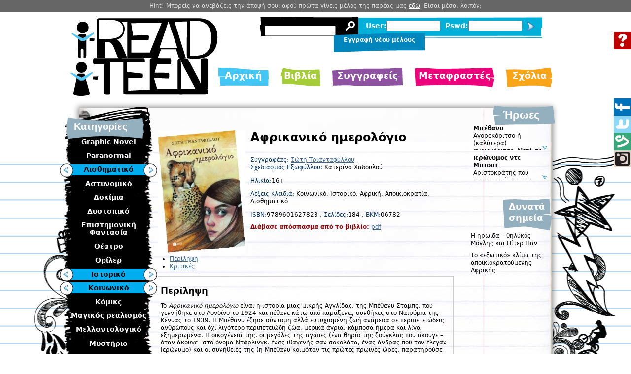

--- FILE ---
content_type: text/html; charset=utf-8
request_url: http://www.i-read.i-teen.gr/book/afrikaniko-imerologio
body_size: 13416
content:
<!DOCTYPE html PUBLIC "-//W3C//DTD XHTML 1.0 Strict//EN" "http://www.w3.org/TR/xhtml1/DTD/xhtml1-strict.dtd">
<html xmlns="http://www.w3.org/1999/xhtml" xml:lang="el" lang="el" dir="ltr" xmlns:og="http://opengraphprotocol.org/schema/" xmlns:fb="http://www.facebook.com/2008/fbml">

<head>
<meta http-equiv="Content-Type" content="text/html; charset=utf-8" />
  <title>Αφρικανικό ημερολόγιο | i-read.i-teen.gr</title>
  <meta http-equiv="Content-Type" content="text/html; charset=utf-8" />
<meta http-equiv="X-UA-Compatible" content="chrome=1" />
<meta property="og:url" content="http://www.i-read.i-teen.gr/book/afrikaniko-imerologio" />
<meta property="og:title" content="Αφρικανικό ημερολόγιο" />
<meta property="og:type" content="book" />
<meta property="og:image" content="http://www.i-read.i-teen.gr/sites/default/files/bookcovers/6782.jpg" />
<meta property="og:site_name" content="http://www.i-read.i-teen.gr" />
<meta property="fb:app_id" content="101071959993665" />
<link rel="shortcut icon" href="/sites/default/files/teens_favicon.png" type="image/x-icon" />
  <link type="text/css" rel="stylesheet" media="all" href="/modules/node/node.css?K" />
<link type="text/css" rel="stylesheet" media="all" href="/modules/system/defaults.css?K" />
<link type="text/css" rel="stylesheet" media="all" href="/modules/system/system.css?K" />
<link type="text/css" rel="stylesheet" media="all" href="/modules/system/system-menus.css?K" />
<link type="text/css" rel="stylesheet" media="all" href="/modules/user/user.css?K" />
<link type="text/css" rel="stylesheet" media="all" href="/sites/all/modules/cck/theme/content-module.css?K" />
<link type="text/css" rel="stylesheet" media="all" href="/sites/all/modules/ctools/css/ctools.css?K" />
<link type="text/css" rel="stylesheet" media="all" href="/sites/all/modules/date/date.css?K" />
<link type="text/css" rel="stylesheet" media="all" href="/sites/all/modules/date/date_popup/themes/datepicker.1.7.css?K" />
<link type="text/css" rel="stylesheet" media="all" href="/sites/all/modules/date/date_popup/themes/jquery.timeentry.css?K" />
<link type="text/css" rel="stylesheet" media="all" href="/sites/all/modules/dhtml_menu/dhtml_menu.css?K" />
<link type="text/css" rel="stylesheet" media="all" href="/sites/all/modules/filefield/filefield.css?K" />
<link type="text/css" rel="stylesheet" media="all" href="/sites/all/modules/fivestar/css/fivestar.css?K" />
<link type="text/css" rel="stylesheet" media="all" href="/sites/all/modules/lightbox2/css/lightbox_alt.css?K" />
<link type="text/css" rel="stylesheet" media="all" href="/sites/all/modules/cck/modules/fieldgroup/fieldgroup.css?K" />
<link type="text/css" rel="stylesheet" media="all" href="/sites/all/modules/views/css/views.css?K" />
<link type="text/css" rel="stylesheet" media="all" href="/sites/all/modules/tabs/drupal-tabs.css?K" />
<link type="text/css" rel="stylesheet" media="all" href="/modules/comment/comment.css?K" />
<link type="text/css" rel="stylesheet" media="all" href="/sites/all/themes/teens/css/html-reset.css?K" />
<link type="text/css" rel="stylesheet" media="all" href="/sites/all/themes/teens/css/wireframes.css?K" />
<link type="text/css" rel="stylesheet" media="all" href="/sites/all/themes/teens/css/layout-fixed.css?K" />
<link type="text/css" rel="stylesheet" media="all" href="/sites/all/themes/teens/css/page-backgrounds.css?K" />
<link type="text/css" rel="stylesheet" media="all" href="/sites/all/themes/teens/css/tabs.css?K" />
<link type="text/css" rel="stylesheet" media="all" href="/sites/all/themes/teens/css/messages.css?K" />
<link type="text/css" rel="stylesheet" media="all" href="/sites/all/themes/teens/css/pages.css?K" />
<link type="text/css" rel="stylesheet" media="all" href="/sites/all/themes/teens/css/block-editing.css?K" />
<link type="text/css" rel="stylesheet" media="all" href="/sites/all/themes/teens/css/blocks.css?K" />
<link type="text/css" rel="stylesheet" media="all" href="/sites/all/themes/teens/css/navigation.css?K" />
<link type="text/css" rel="stylesheet" media="all" href="/sites/all/themes/teens/css/panels-styles.css?K" />
<link type="text/css" rel="stylesheet" media="all" href="/sites/all/themes/teens/css/views-styles.css?K" />
<link type="text/css" rel="stylesheet" media="all" href="/sites/all/themes/teens/css/nodes.css?K" />
<link type="text/css" rel="stylesheet" media="all" href="/sites/all/themes/teens/css/comments.css?K" />
<link type="text/css" rel="stylesheet" media="all" href="/sites/all/themes/teens/css/forms.css?K" />
<link type="text/css" rel="stylesheet" media="all" href="/sites/all/themes/teens/css/fields.css?K" />
<link type="text/css" rel="stylesheet" media="print" href="/sites/all/themes/teens/css/print.css?K" />
<!--[if IE]>
<link type="text/css" rel="stylesheet" media="all" href="/sites/all/themes/teens/css/ie.css?K" />
<![endif]-->
<!--[if lte IE 6]>
<link type="text/css" rel="stylesheet" media="all" href="/sites/all/themes/teens/css/ie6.css?K" />
<![endif]-->
	    
  <script type="text/javascript" src="/sites/all/modules/jquery_update/replace/jquery.min.js?K"></script>
<script type="text/javascript" src="/misc/drupal.js?K"></script>
<script type="text/javascript" src="/sites/default/files/languages/el_ad996dae02c8bf2db62be2388390468a.js?K"></script>
<script type="text/javascript" src="/sites/all/modules/dhtml_menu/dhtml_menu.js?K"></script>
<script type="text/javascript" src="/sites/all/modules/fivestar/js/fivestar.js?K"></script>
<script type="text/javascript" src="/sites/all/modules/lightbox2/js/lightbox.js?K"></script>
<script type="text/javascript" src="/sites/all/modules/jquery_plugin/jquery.scrollable.min.js?K"></script>
<script type="text/javascript" src="/sites/all/libraries/jquery.ui/ui/minified/ui.core.min.js?K"></script>
<script type="text/javascript" src="/sites/all/libraries/jquery.ui/ui/minified/ui.tabs.min.js?K"></script>
<script type="text/javascript" src="/sites/all/modules/tabs/tabs.js?K"></script>
<script type="text/javascript" src="/sites/all/modules/google_analytics/googleanalytics.js?K"></script>
<script type="text/javascript" src="/sites/all/themes/teens/js/script.js?K"></script>
<script type="text/javascript">
<!--//--><![CDATA[//><!--
jQuery.extend(Drupal.settings, { "basePath": "/", "dhtmlMenu": { "slide": "slide", "clone": "clone", "siblings": 0, "relativity": 0, "children": 0, "doubleclick": 0 }, "fivestar": { "titleUser": "Your rating: ", "titleAverage": "Average: ", "feedbackSavingVote": "Saving your vote...", "feedbackVoteSaved": "Your vote has been saved.", "feedbackDeletingVote": "Deleting your vote...", "feedbackVoteDeleted": "Your vote has been deleted." }, "lightbox2": { "rtl": "0", "file_path": "/(\\w\\w/)sites/default/files", "default_image": "/sites/all/modules/lightbox2/images/brokenimage.jpg", "border_size": 10, "font_color": "000", "box_color": "fff", "top_position": "", "overlay_opacity": "0.8", "overlay_color": "000", "disable_close_click": 1, "resize_sequence": 0, "resize_speed": 400, "fade_in_speed": 400, "slide_down_speed": 600, "use_alt_layout": 1, "disable_resize": 0, "disable_zoom": 0, "force_show_nav": 0, "show_caption": 0, "loop_items": 0, "node_link_text": "View Image Details", "node_link_target": 0, "image_count": "Image !current of !total", "video_count": "Video !current of !total", "page_count": "Page !current of !total", "lite_press_x_close": "press \x3ca href=\"#\" onclick=\"hideLightbox(); return FALSE;\"\x3e\x3ckbd\x3ex\x3c/kbd\x3e\x3c/a\x3e to close", "download_link_text": "", "enable_login": false, "enable_contact": false, "keys_close": "c x 27", "keys_previous": "p 37", "keys_next": "n 39", "keys_zoom": "z", "keys_play_pause": "32", "display_image_size": "original", "image_node_sizes": "()", "trigger_lightbox_classes": "", "trigger_lightbox_group_classes": "", "trigger_slideshow_classes": "", "trigger_lightframe_classes": "", "trigger_lightframe_group_classes": "", "custom_class_handler": 0, "custom_trigger_classes": "", "disable_for_gallery_lists": true, "disable_for_acidfree_gallery_lists": true, "enable_acidfree_videos": true, "slideshow_interval": 5000, "slideshow_automatic_start": true, "slideshow_automatic_exit": true, "show_play_pause": true, "pause_on_next_click": false, "pause_on_previous_click": true, "loop_slides": false, "iframe_width": 600, "iframe_height": 400, "iframe_border": 1, "enable_video": 0 }, "tabs": { "slide": true, "fade": false, "speed": "fast", "auto_height": false, "next_text": "next", "previous_text": "previous", "navigation_titles": "0" }, "googleanalytics": { "trackOutbound": 1, "trackMailto": 1, "trackDownload": 1, "trackDownloadExtensions": "7z|aac|arc|arj|asf|asx|avi|bin|csv|doc(x|m)?|dot(x|m)?|exe|flv|gif|gz|gzip|hqx|jar|jpe?g|js|mp(2|3|4|e?g)|mov(ie)?|msi|msp|pdf|phps|png|ppt(x|m)?|pot(x|m)?|pps(x|m)?|ppam|sld(x|m)?|thmx|qtm?|ra(m|r)?|sea|sit|tar|tgz|torrent|txt|wav|wma|wmv|wpd|xls(x|m|b)?|xlt(x|m)|xlam|xml|z|zip" }, "CToolsUrlIsAjaxTrusted": { "/book/afrikaniko-imerologio": true, "/book/afrikaniko-imerologio?destination=node%2F231": true } });
//--><!]]>
</script>
<script type="text/javascript">
<!--//--><![CDATA[//><!--
$(document).ready(function() {
	$("#edit-comment").focus(function() {
          $("#comment-warning").fadeIn();
    })
    .blur(function() {
          $("#comment-warning").fadeOut();
    });
	
	function makeTall(){  
			$(this).animate({height: "100%"},500);
		}
		
		function makeShort(){ 
			$(this).animate({height: 50},200);
		}
	    
    $("#videopanes").scrollable();
	
	$(".field-item").each(function(index, value) {
	   if ($(this).height() > 80) {
		   $(this).addClass("mini").append("<div class=\"expander\"></div>");
		   
	   }
	});
	
	$(".field-item.mini").click(
	function() {$(this).animate({height: "100%"},500).children(".expander").remove();
	});
	
	
	$(".book-photo").click(
		function() {$(".book-abstract").fadeIn("slow");
		}
	);
	$(".close-button").click(
		function() {$(".book-abstract").fadeOut("fast");
		}
	);
  $("#tabs-tabset").tabs();	
	});

  	
//--><!]]>
</script>
<script type="text/javascript">
<!--//--><![CDATA[//><!--
(function(i,s,o,g,r,a,m){i["GoogleAnalyticsObject"]=r;i[r]=i[r]||function(){(i[r].q=i[r].q||[]).push(arguments)},i[r].l=1*new Date();a=s.createElement(o),m=s.getElementsByTagName(o)[0];a.async=1;a.src=g;m.parentNode.insertBefore(a,m)})(window,document,"script","//www.google-analytics.com/analytics.js","ga");ga("create", "UA-34527489-1", { "cookieDomain": "auto" });ga("send", "pageview");
//--><!]]>
</script>

</head>
<body class="page not-front not-logged-in node-type-book page-book-afrikaniko-imerologio section-book two-sidebars">

    	<div id="first-time-user">Hint! Μπορείς να ανεβάζεις την άποψή σου, αφού πρώτα γίνεις μέλος της παρέας μας <a href="/user/register">εδώ</a>. Είσαι μέσα, λοιπόν;</div>
    <div id="skip-link"><a href="#main-menu">Jump to Navigation</a></div>
       <div id="right-bar">
        <div class="region region-right-bar">
  <div id="block-block-1" class="block block-block first last region-odd odd region-count-1 count-5">
  
  <div class="content">
    <div class="identity"><a href="/node/406/lightbox2" rel="lightframe"></a></div>
<div class="facebook"><a href="https://www.facebook.com/iread.iteen" target="_blank"></a></div>
<div class="twitter"><a href="https://twitter.com/ireaditeen" target="_blank"></a></div>
<div class="vine"><a href="https://vine.co/u/1057377016028229632" target="_blank"></a></div>
<div class="instagram"><a href="http://instagram.com/ireaditeen" target="_blank"></a></div>  </div>

  </div><!-- /.block -->
</div><!-- /.region -->
   </div>
  
  <div id="page-wrapper"><div id="page">
    <div id="header"><div class="section clearfix">
              <a href="/" title="Αρχική" rel="home" id="logo"><img src="/sites/default/files/logo.png" alt="Αρχική" /></a>
      
      
      	<div class="region region-header">
  <div id="block-search-0" class="block block-search first region-odd even region-count-1 count-6">
  
  <div class="content">
    <form action="/book/afrikaniko-imerologio"  accept-charset="UTF-8" method="post" id="search-block-form">
<div><div class="container-inline">
  <div class="form-item" id="edit-search-block-form-1-wrapper">
 <input type="text" maxlength="128" name="search_block_form" id="edit-search-block-form-1" size="15" value="" title="Πληκτρολογήστε τους όρους που θέλετε να αναζητήσετε." class="form-text" />
</div>
<input type="submit" name="op" id="edit-submit" value=""  class="form-submit" />
<input type="hidden" name="form_build_id" id="form-G9E7cElBKwbSoUKCF7vMI1nVTVDNlYpp8j7fXkRrxgU" value="form-G9E7cElBKwbSoUKCF7vMI1nVTVDNlYpp8j7fXkRrxgU"  />
<input type="hidden" name="form_id" id="edit-search-block-form" value="search_block_form"  />
</div>

</div></form>
  </div>

  </div><!-- /.block -->
<div id="block-user-0" class="block block-user region-even odd region-count-2 count-7">
  
  <div class="content">
    <form action="/book/afrikaniko-imerologio?destination=node%2F231"  accept-charset="UTF-8" method="post" id="user-login-form">
<div><div class="form-item" id="edit-name-wrapper">
 <label for="edit-name">User: </label>
 <input type="text" maxlength="60" name="name" id="edit-name" size="10" value="" class="form-text" />
</div>
<div class="form-item" id="edit-pass-wrapper">
 <label for="edit-pass">Pswd: </label>
 <input type="password" name="pass" id="edit-pass"  maxlength="60"  size="10"  class="form-text" />
</div>
<input type="submit" name="op" id="edit-submit-1" value=""  class="form-submit" />
<input type="hidden" name="form_build_id" id="form-l3_KadFpeetaCG7oZfz8-kdQpFeWYr0EmEVzQLzU_8I" value="form-l3_KadFpeetaCG7oZfz8-kdQpFeWYr0EmEVzQLzU_8I"  />
<input type="hidden" name="form_id" id="edit-user-login-block" value="user_login_block"  />

</div></form>
  </div>

  </div><!-- /.block -->
<div id="block-block-7" class="block block-block last region-odd even region-count-3 count-8">
  
  <div class="content">
    <div id="register-block">
<a href="/user/register">Εγγραφή νέου μέλους</a></div>  </div>

  </div><!-- /.block -->
</div><!-- /.region -->
    </div></div><!-- /.section, /#header -->
    <div id="main-wrapper">
    <div id="main-header">	</div><div id="main" class="clearfix with-navigation">

      <div id="content" class="column"><div class="section">

        
        
                                          <div class="tabs">





</div>
                
        
        <div id="content-area">
          ﻿<div class="book-main">
  <div class="book-header">
      <div class="book-photo">
	              <img src="http://www.i-read.i-teen.gr/sites/default/files/imagecache/rotated_cover/bookcovers/6782.jpg" alt="" title="" width="178" height="250" class="imagecache imagecache-rotated_cover imagecache-default imagecache-rotated_cover_default"/>      </div>
              <div class="book-abstract">
        <div class="close-button"></div>
        <h3>Απόσπασμα</h3>
         <p align="center">Η αφρικανική νύχτα είναι συχνά</p>
<p align="center">τόσο απόκοσμη, τόσο τρομερά παράξενη,</p>
<p align="center">που δεν μπορείς να την αντέξεις·</p>
<p align="center">ούτε καν εγώ που μεγάλωσα</p>
<p align="center">και ψήλωσα στην Αφρική:</p>
<p align="center">δεν ήμουν σαν τους άλλους που νοσταλγούσαν</p>
<p align="center">τις λονδρέζικες μέρες και νύχτες,</p>
<p align="center">τη μεγάλη, βιαστική, ηλεκτρική πόλη όπου,</p>
<p align="center">σύμφωνα με τον Ευγένιο,</p>
<p align="center">ακόμα και τα νεκρά όνειρα</p>
<p align="center">μπορούσαν να αναστηθούν.</p>
<p align="center">Δεν είχα τίποτα να νοσταλγήσω:</p>
<p align="center">η Αφρική ήταν το σπίτι μου</p>
<p align="center">και το σπίτι μου βρισκόταν στην Αφρική.</p>
         </div>
                <div class="book-header-details"><div class="book-header-details-inner">
      <div class="book-title">
          Αφρικανικό ημερολόγιο      </div>
      
      <div class="social-buttons">
      	<!-- AddThis Button BEGIN -->
        <div class="addthis_toolbox addthis_default_style">
        <a class="addthis_button_facebook_like" fb:like:layout="button_count"></a>
        </div>
        <div class="addthis_toolbox addthis_default_style addthis_16x16_style">
        <a class="addthis_button_facebook"></a>
        <a class="addthis_button_twitter"></a>
        <a class="addthis_button_pinterest_share"></a>
        <a class="addthis_button_email"></a>
        <a class="addthis_button_print"></a>
        <a class="addthis_button_compact"></a><a class="addthis_counter addthis_bubble_style"></a>
        </div>
        <script type="text/javascript" src="//s7.addthis.com/js/300/addthis_widget.js#pubid=ra-5335c130528ba062"></script>
        <!-- AddThis Button END -->
      </div>
      <div class="book-author">
      <span class="tinytitle">Συγγραφέας:</span>
                                  <a href="/author/soti-triantafylloy">Σώτη Τριανταφύλλου</a>                
                   <br /><span class="tinytitle">Σχεδιασμός Εξωφύλλου:</span>
            Κατερίνα Χαδουλού            </div>
             <div class="book-age">
      <span class="tinytitle">Ηλικία:</span>16+      </div>
            
            	<div class="book-tags">
        <span class="tinytitle">Λέξεις κλειδιά: </span>
      	<span>Κοινωνικό</span><span>,</span> <span>Ιστορικό</span><span>,</span> <span>Αφρική</span><span>,</span> <span>Αποικιοκρατία</span><span>,</span> <span>Αισθηματικό</span>        </div>
	        <div>
        <span class="tinytitle">ISBN:</span>9789601627823         <span class="tinytitle">, Σελίδες:</span>184         <span class="tinytitle">, ΒΚΜ:</span>06782      </div>
      
            <div class="book-abstractfile">
      <span class="tinytitle">Διάβασε απόσπασμα από το βιβλίο:</span>
        <a href="http://www.patakis.gr/images/files/14746.pdf" 0="s:2391:&quot;s:2381:&quot;s:2371:&quot;s:2361:&quot;s:2351:&quot;s:2341:&quot;s:2331:&quot;s:2321:&quot;s:2311:&quot;s:2301:&quot;s:2291:&quot;s:2281:&quot;s:2271:&quot;s:2261:&quot;s:2251:&quot;s:2241:&quot;s:2231:&quot;s:2221:&quot;s:2211:&quot;s:2201:&quot;s:2191:&quot;s:2181:&quot;s:2171:&quot;s:2161:&quot;s:2151:&quot;s:2141:&quot;s:2131:&quot;s:2121:&quot;s:2111:&quot;s:2101:&quot;s:2091:&quot;s:2081:&quot;s:2071:&quot;s:2061:&quot;s:2051:&quot;s:2041:&quot;s:2031:&quot;s:2021:&quot;s:2011:&quot;s:2001:&quot;s:1991:&quot;s:1981:&quot;s:1971:&quot;s:1961:&quot;s:1951:&quot;s:1941:&quot;s:1931:&quot;s:1921:&quot;s:1911:&quot;s:1901:&quot;s:1891:&quot;s:1881:&quot;s:1871:&quot;s:1861:&quot;s:1851:&quot;s:1841:&quot;s:1831:&quot;s:1821:&quot;s:1811:&quot;s:1801:&quot;s:1791:&quot;s:1781:&quot;s:1771:&quot;s:1761:&quot;s:1751:&quot;s:1741:&quot;s:1731:&quot;s:1721:&quot;s:1711:&quot;s:1701:&quot;s:1691:&quot;s:1681:&quot;s:1671:&quot;s:1661:&quot;s:1651:&quot;s:1641:&quot;s:1631:&quot;s:1621:&quot;s:1611:&quot;s:1601:&quot;s:1591:&quot;s:1581:&quot;s:1571:&quot;s:1561:&quot;s:1551:&quot;s:1541:&quot;s:1531:&quot;s:1521:&quot;s:1511:&quot;s:1501:&quot;s:1491:&quot;s:1481:&quot;s:1471:&quot;s:1461:&quot;s:1451:&quot;s:1441:&quot;s:1431:&quot;s:1421:&quot;s:1411:&quot;s:1401:&quot;s:1391:&quot;s:1381:&quot;s:1371:&quot;s:1361:&quot;s:1351:&quot;s:1341:&quot;s:1331:&quot;s:1321:&quot;s:1311:&quot;s:1301:&quot;s:1291:&quot;s:1281:&quot;s:1271:&quot;s:1261:&quot;s:1251:&quot;s:1241:&quot;s:1231:&quot;s:1221:&quot;s:1211:&quot;s:1201:&quot;s:1191:&quot;s:1181:&quot;s:1171:&quot;s:1161:&quot;s:1151:&quot;s:1141:&quot;s:1131:&quot;s:1121:&quot;s:1111:&quot;s:1101:&quot;s:1091:&quot;s:1081:&quot;s:1071:&quot;s:1061:&quot;s:1051:&quot;s:1041:&quot;s:1031:&quot;s:1021:&quot;s:1011:&quot;s:1001:&quot;s:992:&quot;s:983:&quot;s:974:&quot;s:965:&quot;s:956:&quot;s:947:&quot;s:938:&quot;s:929:&quot;s:920:&quot;s:911:&quot;s:902:&quot;s:893:&quot;s:884:&quot;s:875:&quot;s:866:&quot;s:857:&quot;s:848:&quot;s:839:&quot;s:830:&quot;s:821:&quot;s:812:&quot;s:803:&quot;s:794:&quot;s:785:&quot;s:776:&quot;s:767:&quot;s:758:&quot;s:749:&quot;s:740:&quot;s:731:&quot;s:722:&quot;s:713:&quot;s:704:&quot;s:695:&quot;s:686:&quot;s:677:&quot;s:668:&quot;s:659:&quot;s:650:&quot;s:641:&quot;s:632:&quot;s:623:&quot;s:614:&quot;s:605:&quot;s:596:&quot;s:587:&quot;s:578:&quot;s:569:&quot;s:560:&quot;s:551:&quot;s:542:&quot;s:533:&quot;s:524:&quot;s:515:&quot;s:506:&quot;s:497:&quot;s:488:&quot;s:479:&quot;s:470:&quot;s:461:&quot;s:452:&quot;s:443:&quot;s:434:&quot;s:425:&quot;s:416:&quot;s:407:&quot;s:398:&quot;s:389:&quot;s:380:&quot;s:371:&quot;s:362:&quot;s:353:&quot;s:344:&quot;s:335:&quot;s:326:&quot;s:317:&quot;s:308:&quot;s:299:&quot;s:290:&quot;s:281:&quot;s:272:&quot;s:263:&quot;s:254:&quot;s:245:&quot;s:236:&quot;s:227:&quot;s:218:&quot;s:209:&quot;s:200:&quot;s:191:&quot;s:182:&quot;s:173:&quot;s:164:&quot;s:155:&quot;s:146:&quot;s:137:&quot;s:128:&quot;s:119:&quot;s:110:&quot;s:101:&quot;s:93:&quot;s:85:&quot;s:77:&quot;s:69:&quot;s:61:&quot;s:53:&quot;s:45:&quot;s:37:&quot;s:29:&quot;s:21:&quot;s:13:&quot;s:6:&quot;a:0:{}&quot;;&quot;;&quot;;&quot;;&quot;;&quot;;&quot;;&quot;;&quot;;&quot;;&quot;;&quot;;&quot;;&quot;;&quot;;&quot;;&quot;;&quot;;&quot;;&quot;;&quot;;&quot;;&quot;;&quot;;&quot;;&quot;;&quot;;&quot;;&quot;;&quot;;&quot;;&quot;;&quot;;&quot;;&quot;;&quot;;&quot;;&quot;;&quot;;&quot;;&quot;;&quot;;&quot;;&quot;;&quot;;&quot;;&quot;;&quot;;&quot;;&quot;;&quot;;&quot;;&quot;;&quot;;&quot;;&quot;;&quot;;&quot;;&quot;;&quot;;&quot;;&quot;;&quot;;&quot;;&quot;;&quot;;&quot;;&quot;;&quot;;&quot;;&quot;;&quot;;&quot;;&quot;;&quot;;&quot;;&quot;;&quot;;&quot;;&quot;;&quot;;&quot;;&quot;;&quot;;&quot;;&quot;;&quot;;&quot;;&quot;;&quot;;&quot;;&quot;;&quot;;&quot;;&quot;;&quot;;&quot;;&quot;;&quot;;&quot;;&quot;;&quot;;&quot;;&quot;;&quot;;&quot;;&quot;;&quot;;&quot;;&quot;;&quot;;&quot;;&quot;;&quot;;&quot;;&quot;;&quot;;&quot;;&quot;;&quot;;&quot;;&quot;;&quot;;&quot;;&quot;;&quot;;&quot;;&quot;;&quot;;&quot;;&quot;;&quot;;&quot;;&quot;;&quot;;&quot;;&quot;;&quot;;&quot;;&quot;;&quot;;&quot;;&quot;;&quot;;&quot;;&quot;;&quot;;&quot;;&quot;;&quot;;&quot;;&quot;;&quot;;&quot;;&quot;;&quot;;&quot;;&quot;;&quot;;&quot;;&quot;;&quot;;&quot;;&quot;;&quot;;&quot;;&quot;;&quot;;&quot;;&quot;;&quot;;&quot;;&quot;;&quot;;&quot;;&quot;;&quot;;&quot;;&quot;;&quot;;&quot;;&quot;;&quot;;&quot;;&quot;;&quot;;&quot;;&quot;;&quot;;&quot;;&quot;;&quot;;&quot;;&quot;;&quot;;&quot;;&quot;;&quot;;&quot;;&quot;;&quot;;&quot;;&quot;;&quot;;&quot;;&quot;;&quot;;&quot;;&quot;;&quot;;&quot;;&quot;;&quot;;&quot;;&quot;;&quot;;&quot;;&quot;;&quot;;&quot;;&quot;;&quot;;&quot;;&quot;;&quot;;&quot;;&quot;;&quot;;&quot;;&quot;;&quot;;&quot;;&quot;;&quot;;&quot;;&quot;;&quot;;&quot;;&quot;;&quot;;&quot;;&quot;;&quot;;&quot;;&quot;;&quot;;&quot;;&quot;;&quot;;&quot;;&quot;;&quot;;" target="_blank">pdf</a><div></div>      </div>
         </div></div>
      
   </div>
    
   <div class="book-details"> 
   <div id="tabs-tabset" class="content-tabs drupal-tabs js-hide"><div class="description"></div><ul class="clear-block"><li class="tabset-tab-2"><a href="#tabset-tab-2"><span class="tab">Περίληψη</span></a></li><li class="tabset-tab-5"><a href="#tabset-tab-5"><span class="tab">Κριτικές</span></a></li></ul><div id="tabset-tab-2" class="tabs-tabset"><h2 class="drupal-tabs-title js-hide">Περίληψη</h2> <p>To <em>Αφρικανικό ημερολόγιο</em> είναι η ιστορία μιας μικρής Αγγλίδας, της Μπέθανυ Σταμπς, που γεννήθηκε στο Λονδίνο το 1924 και πέθανε κάτω από παράξενες συνθήκες στο Ναϊρόμπι της Κένυας το 1939. Η Μπέθανυ έζησε σύντομη αλλά ευτυχισμένη ζωή ανάμεσα σε περιπετειώδεις ανθρώπους και όχι λιγότερο περιπετειώδη ζώα, μερικά άγρια, κάμποσα ήμερα και λίγα εξημερωμένα. Η οικογένειά της, οι μεγάλες της αγάπες (ένα θηρίο της ζούγκλας που άκουγε –όταν άκουγε– στο όνομα Ντάρλινγκ, ένας ιθαγενής σαν σοκολάτα, ένας άνδρας που τον έλεγαν Ιερώνυμο) και οι συνήθειές της (η Μπέθανυ κοιμόταν τις πρώτες πρωινές ώρες, παρατηρούσε τα αστέρια και έτρωγε <em>γρασίδι</em>) δεν ήταν καθόλου συνηθισμένα∙ ούτε ο τόπος γύρω της ήταν συνηθισμένος· σ’ αυτό το βιβλίο η Αφρική μοιάζει μ’ ένα όνειρο και την ίδια στιγμή μ’ ένα επικίνδυνο παιχνίδι του λούνα παρκ.</p>
<p>Μετά τον θάνατό της, ο αδερφός της Ευγένιος Ρ. Σταμπς βρήκε ανάμεσα στα πράγματά της ένα ημερολόγιο με βάση το οποίο έγραψε αυτό το μυθιστόρημα. Έτσι, στο βιβλίο αυτό όλα είναι αληθινά, τίποτα όμως δεν είναι βέβαιο.</p>
 <div class="views_view view view-series-display view-id-series_display view-display-id-default view-dom-id-a1456b88a821b37365b99378675f5965">
  
  
  
  
  
  
  
  
  
  
</div><!-- /.view -->
<div class="related-books">
        <h3>Σχετικά Βιβλία</h3>
        <ul><li><strong><a href="http://www.patakis.gr/viewshopproduct.aspx?id=425513" 0="s:2391:&quot;s:2381:&quot;s:2371:&quot;s:2361:&quot;s:2351:&quot;s:2341:&quot;s:2331:&quot;s:2321:&quot;s:2311:&quot;s:2301:&quot;s:2291:&quot;s:2281:&quot;s:2271:&quot;s:2261:&quot;s:2251:&quot;s:2241:&quot;s:2231:&quot;s:2221:&quot;s:2211:&quot;s:2201:&quot;s:2191:&quot;s:2181:&quot;s:2171:&quot;s:2161:&quot;s:2151:&quot;s:2141:&quot;s:2131:&quot;s:2121:&quot;s:2111:&quot;s:2101:&quot;s:2091:&quot;s:2081:&quot;s:2071:&quot;s:2061:&quot;s:2051:&quot;s:2041:&quot;s:2031:&quot;s:2021:&quot;s:2011:&quot;s:2001:&quot;s:1991:&quot;s:1981:&quot;s:1971:&quot;s:1961:&quot;s:1951:&quot;s:1941:&quot;s:1931:&quot;s:1921:&quot;s:1911:&quot;s:1901:&quot;s:1891:&quot;s:1881:&quot;s:1871:&quot;s:1861:&quot;s:1851:&quot;s:1841:&quot;s:1831:&quot;s:1821:&quot;s:1811:&quot;s:1801:&quot;s:1791:&quot;s:1781:&quot;s:1771:&quot;s:1761:&quot;s:1751:&quot;s:1741:&quot;s:1731:&quot;s:1721:&quot;s:1711:&quot;s:1701:&quot;s:1691:&quot;s:1681:&quot;s:1671:&quot;s:1661:&quot;s:1651:&quot;s:1641:&quot;s:1631:&quot;s:1621:&quot;s:1611:&quot;s:1601:&quot;s:1591:&quot;s:1581:&quot;s:1571:&quot;s:1561:&quot;s:1551:&quot;s:1541:&quot;s:1531:&quot;s:1521:&quot;s:1511:&quot;s:1501:&quot;s:1491:&quot;s:1481:&quot;s:1471:&quot;s:1461:&quot;s:1451:&quot;s:1441:&quot;s:1431:&quot;s:1421:&quot;s:1411:&quot;s:1401:&quot;s:1391:&quot;s:1381:&quot;s:1371:&quot;s:1361:&quot;s:1351:&quot;s:1341:&quot;s:1331:&quot;s:1321:&quot;s:1311:&quot;s:1301:&quot;s:1291:&quot;s:1281:&quot;s:1271:&quot;s:1261:&quot;s:1251:&quot;s:1241:&quot;s:1231:&quot;s:1221:&quot;s:1211:&quot;s:1201:&quot;s:1191:&quot;s:1181:&quot;s:1171:&quot;s:1161:&quot;s:1151:&quot;s:1141:&quot;s:1131:&quot;s:1121:&quot;s:1111:&quot;s:1101:&quot;s:1091:&quot;s:1081:&quot;s:1071:&quot;s:1061:&quot;s:1051:&quot;s:1041:&quot;s:1031:&quot;s:1021:&quot;s:1011:&quot;s:1001:&quot;s:992:&quot;s:983:&quot;s:974:&quot;s:965:&quot;s:956:&quot;s:947:&quot;s:938:&quot;s:929:&quot;s:920:&quot;s:911:&quot;s:902:&quot;s:893:&quot;s:884:&quot;s:875:&quot;s:866:&quot;s:857:&quot;s:848:&quot;s:839:&quot;s:830:&quot;s:821:&quot;s:812:&quot;s:803:&quot;s:794:&quot;s:785:&quot;s:776:&quot;s:767:&quot;s:758:&quot;s:749:&quot;s:740:&quot;s:731:&quot;s:722:&quot;s:713:&quot;s:704:&quot;s:695:&quot;s:686:&quot;s:677:&quot;s:668:&quot;s:659:&quot;s:650:&quot;s:641:&quot;s:632:&quot;s:623:&quot;s:614:&quot;s:605:&quot;s:596:&quot;s:587:&quot;s:578:&quot;s:569:&quot;s:560:&quot;s:551:&quot;s:542:&quot;s:533:&quot;s:524:&quot;s:515:&quot;s:506:&quot;s:497:&quot;s:488:&quot;s:479:&quot;s:470:&quot;s:461:&quot;s:452:&quot;s:443:&quot;s:434:&quot;s:425:&quot;s:416:&quot;s:407:&quot;s:398:&quot;s:389:&quot;s:380:&quot;s:371:&quot;s:362:&quot;s:353:&quot;s:344:&quot;s:335:&quot;s:326:&quot;s:317:&quot;s:308:&quot;s:299:&quot;s:290:&quot;s:281:&quot;s:272:&quot;s:263:&quot;s:254:&quot;s:245:&quot;s:236:&quot;s:227:&quot;s:218:&quot;s:209:&quot;s:200:&quot;s:191:&quot;s:182:&quot;s:173:&quot;s:164:&quot;s:155:&quot;s:146:&quot;s:137:&quot;s:128:&quot;s:119:&quot;s:110:&quot;s:101:&quot;s:93:&quot;s:85:&quot;s:77:&quot;s:69:&quot;s:61:&quot;s:53:&quot;s:45:&quot;s:37:&quot;s:29:&quot;s:21:&quot;s:13:&quot;s:6:&quot;a:0:{}&quot;;&quot;;&quot;;&quot;;&quot;;&quot;;&quot;;&quot;;&quot;;&quot;;&quot;;&quot;;&quot;;&quot;;&quot;;&quot;;&quot;;&quot;;&quot;;&quot;;&quot;;&quot;;&quot;;&quot;;&quot;;&quot;;&quot;;&quot;;&quot;;&quot;;&quot;;&quot;;&quot;;&quot;;&quot;;&quot;;&quot;;&quot;;&quot;;&quot;;&quot;;&quot;;&quot;;&quot;;&quot;;&quot;;&quot;;&quot;;&quot;;&quot;;&quot;;&quot;;&quot;;&quot;;&quot;;&quot;;&quot;;&quot;;&quot;;&quot;;&quot;;&quot;;&quot;;&quot;;&quot;;&quot;;&quot;;&quot;;&quot;;&quot;;&quot;;&quot;;&quot;;&quot;;&quot;;&quot;;&quot;;&quot;;&quot;;&quot;;&quot;;&quot;;&quot;;&quot;;&quot;;&quot;;&quot;;&quot;;&quot;;&quot;;&quot;;&quot;;&quot;;&quot;;&quot;;&quot;;&quot;;&quot;;&quot;;&quot;;&quot;;&quot;;&quot;;&quot;;&quot;;&quot;;&quot;;&quot;;&quot;;&quot;;&quot;;&quot;;&quot;;&quot;;&quot;;&quot;;&quot;;&quot;;&quot;;&quot;;&quot;;&quot;;&quot;;&quot;;&quot;;&quot;;&quot;;&quot;;&quot;;&quot;;&quot;;&quot;;&quot;;&quot;;&quot;;&quot;;&quot;;&quot;;&quot;;&quot;;&quot;;&quot;;&quot;;&quot;;&quot;;&quot;;&quot;;&quot;;&quot;;&quot;;&quot;;&quot;;&quot;;&quot;;&quot;;&quot;;&quot;;&quot;;&quot;;&quot;;&quot;;&quot;;&quot;;&quot;;&quot;;&quot;;&quot;;&quot;;&quot;;&quot;;&quot;;&quot;;&quot;;&quot;;&quot;;&quot;;&quot;;&quot;;&quot;;&quot;;&quot;;&quot;;&quot;;&quot;;&quot;;&quot;;&quot;;&quot;;&quot;;&quot;;&quot;;&quot;;&quot;;&quot;;&quot;;&quot;;&quot;;&quot;;&quot;;&quot;;&quot;;&quot;;&quot;;&quot;;&quot;;&quot;;&quot;;&quot;;&quot;;&quot;;&quot;;&quot;;&quot;;&quot;;&quot;;&quot;;&quot;;&quot;;&quot;;&quot;;&quot;;&quot;;&quot;;&quot;;&quot;;&quot;;&quot;;&quot;;&quot;;&quot;;&quot;;&quot;;&quot;;&quot;;&quot;;&quot;;&quot;;&quot;;&quot;;&quot;;&quot;;&quot;;&quot;;&quot;;&quot;;&quot;;&quot;;&quot;;&quot;;&quot;;&quot;;&quot;;" target="_blank">δες το «Αφρικανικό ημερολόγιο» στο site των Εκδόσεων Πατάκη</a></strong></li><li><a href="http://www.patakis.gr/viewshopproduct.aspx?id=291952" 0="s:2391:&quot;s:2381:&quot;s:2371:&quot;s:2361:&quot;s:2351:&quot;s:2341:&quot;s:2331:&quot;s:2321:&quot;s:2311:&quot;s:2301:&quot;s:2291:&quot;s:2281:&quot;s:2271:&quot;s:2261:&quot;s:2251:&quot;s:2241:&quot;s:2231:&quot;s:2221:&quot;s:2211:&quot;s:2201:&quot;s:2191:&quot;s:2181:&quot;s:2171:&quot;s:2161:&quot;s:2151:&quot;s:2141:&quot;s:2131:&quot;s:2121:&quot;s:2111:&quot;s:2101:&quot;s:2091:&quot;s:2081:&quot;s:2071:&quot;s:2061:&quot;s:2051:&quot;s:2041:&quot;s:2031:&quot;s:2021:&quot;s:2011:&quot;s:2001:&quot;s:1991:&quot;s:1981:&quot;s:1971:&quot;s:1961:&quot;s:1951:&quot;s:1941:&quot;s:1931:&quot;s:1921:&quot;s:1911:&quot;s:1901:&quot;s:1891:&quot;s:1881:&quot;s:1871:&quot;s:1861:&quot;s:1851:&quot;s:1841:&quot;s:1831:&quot;s:1821:&quot;s:1811:&quot;s:1801:&quot;s:1791:&quot;s:1781:&quot;s:1771:&quot;s:1761:&quot;s:1751:&quot;s:1741:&quot;s:1731:&quot;s:1721:&quot;s:1711:&quot;s:1701:&quot;s:1691:&quot;s:1681:&quot;s:1671:&quot;s:1661:&quot;s:1651:&quot;s:1641:&quot;s:1631:&quot;s:1621:&quot;s:1611:&quot;s:1601:&quot;s:1591:&quot;s:1581:&quot;s:1571:&quot;s:1561:&quot;s:1551:&quot;s:1541:&quot;s:1531:&quot;s:1521:&quot;s:1511:&quot;s:1501:&quot;s:1491:&quot;s:1481:&quot;s:1471:&quot;s:1461:&quot;s:1451:&quot;s:1441:&quot;s:1431:&quot;s:1421:&quot;s:1411:&quot;s:1401:&quot;s:1391:&quot;s:1381:&quot;s:1371:&quot;s:1361:&quot;s:1351:&quot;s:1341:&quot;s:1331:&quot;s:1321:&quot;s:1311:&quot;s:1301:&quot;s:1291:&quot;s:1281:&quot;s:1271:&quot;s:1261:&quot;s:1251:&quot;s:1241:&quot;s:1231:&quot;s:1221:&quot;s:1211:&quot;s:1201:&quot;s:1191:&quot;s:1181:&quot;s:1171:&quot;s:1161:&quot;s:1151:&quot;s:1141:&quot;s:1131:&quot;s:1121:&quot;s:1111:&quot;s:1101:&quot;s:1091:&quot;s:1081:&quot;s:1071:&quot;s:1061:&quot;s:1051:&quot;s:1041:&quot;s:1031:&quot;s:1021:&quot;s:1011:&quot;s:1001:&quot;s:992:&quot;s:983:&quot;s:974:&quot;s:965:&quot;s:956:&quot;s:947:&quot;s:938:&quot;s:929:&quot;s:920:&quot;s:911:&quot;s:902:&quot;s:893:&quot;s:884:&quot;s:875:&quot;s:866:&quot;s:857:&quot;s:848:&quot;s:839:&quot;s:830:&quot;s:821:&quot;s:812:&quot;s:803:&quot;s:794:&quot;s:785:&quot;s:776:&quot;s:767:&quot;s:758:&quot;s:749:&quot;s:740:&quot;s:731:&quot;s:722:&quot;s:713:&quot;s:704:&quot;s:695:&quot;s:686:&quot;s:677:&quot;s:668:&quot;s:659:&quot;s:650:&quot;s:641:&quot;s:632:&quot;s:623:&quot;s:614:&quot;s:605:&quot;s:596:&quot;s:587:&quot;s:578:&quot;s:569:&quot;s:560:&quot;s:551:&quot;s:542:&quot;s:533:&quot;s:524:&quot;s:515:&quot;s:506:&quot;s:497:&quot;s:488:&quot;s:479:&quot;s:470:&quot;s:461:&quot;s:452:&quot;s:443:&quot;s:434:&quot;s:425:&quot;s:416:&quot;s:407:&quot;s:398:&quot;s:389:&quot;s:380:&quot;s:371:&quot;s:362:&quot;s:353:&quot;s:344:&quot;s:335:&quot;s:326:&quot;s:317:&quot;s:308:&quot;s:299:&quot;s:290:&quot;s:281:&quot;s:272:&quot;s:263:&quot;s:254:&quot;s:245:&quot;s:236:&quot;s:227:&quot;s:218:&quot;s:209:&quot;s:200:&quot;s:191:&quot;s:182:&quot;s:173:&quot;s:164:&quot;s:155:&quot;s:146:&quot;s:137:&quot;s:128:&quot;s:119:&quot;s:110:&quot;s:101:&quot;s:93:&quot;s:85:&quot;s:77:&quot;s:69:&quot;s:61:&quot;s:53:&quot;s:45:&quot;s:37:&quot;s:29:&quot;s:21:&quot;s:13:&quot;s:6:&quot;a:0:{}&quot;;&quot;;&quot;;&quot;;&quot;;&quot;;&quot;;&quot;;&quot;;&quot;;&quot;;&quot;;&quot;;&quot;;&quot;;&quot;;&quot;;&quot;;&quot;;&quot;;&quot;;&quot;;&quot;;&quot;;&quot;;&quot;;&quot;;&quot;;&quot;;&quot;;&quot;;&quot;;&quot;;&quot;;&quot;;&quot;;&quot;;&quot;;&quot;;&quot;;&quot;;&quot;;&quot;;&quot;;&quot;;&quot;;&quot;;&quot;;&quot;;&quot;;&quot;;&quot;;&quot;;&quot;;&quot;;&quot;;&quot;;&quot;;&quot;;&quot;;&quot;;&quot;;&quot;;&quot;;&quot;;&quot;;&quot;;&quot;;&quot;;&quot;;&quot;;&quot;;&quot;;&quot;;&quot;;&quot;;&quot;;&quot;;&quot;;&quot;;&quot;;&quot;;&quot;;&quot;;&quot;;&quot;;&quot;;&quot;;&quot;;&quot;;&quot;;&quot;;&quot;;&quot;;&quot;;&quot;;&quot;;&quot;;&quot;;&quot;;&quot;;&quot;;&quot;;&quot;;&quot;;&quot;;&quot;;&quot;;&quot;;&quot;;&quot;;&quot;;&quot;;&quot;;&quot;;&quot;;&quot;;&quot;;&quot;;&quot;;&quot;;&quot;;&quot;;&quot;;&quot;;&quot;;&quot;;&quot;;&quot;;&quot;;&quot;;&quot;;&quot;;&quot;;&quot;;&quot;;&quot;;&quot;;&quot;;&quot;;&quot;;&quot;;&quot;;&quot;;&quot;;&quot;;&quot;;&quot;;&quot;;&quot;;&quot;;&quot;;&quot;;&quot;;&quot;;&quot;;&quot;;&quot;;&quot;;&quot;;&quot;;&quot;;&quot;;&quot;;&quot;;&quot;;&quot;;&quot;;&quot;;&quot;;&quot;;&quot;;&quot;;&quot;;&quot;;&quot;;&quot;;&quot;;&quot;;&quot;;&quot;;&quot;;&quot;;&quot;;&quot;;&quot;;&quot;;&quot;;&quot;;&quot;;&quot;;&quot;;&quot;;&quot;;&quot;;&quot;;&quot;;&quot;;&quot;;&quot;;&quot;;&quot;;&quot;;&quot;;&quot;;&quot;;&quot;;&quot;;&quot;;&quot;;&quot;;&quot;;&quot;;&quot;;&quot;;&quot;;&quot;;&quot;;&quot;;&quot;;&quot;;&quot;;&quot;;&quot;;&quot;;&quot;;&quot;;&quot;;&quot;;&quot;;&quot;;&quot;;&quot;;&quot;;&quot;;&quot;;&quot;;&quot;;&quot;;&quot;;&quot;;&quot;;&quot;;&quot;;&quot;;&quot;;&quot;;&quot;;&quot;;&quot;;&quot;;&quot;;" target="_blank">Λίγο από το αίμα σου, Σώτη Τριανταφύλλου, Εκδόσεις Πατάκη</a></li><li><a href="http://www.patakis.gr/viewshopproduct.aspx?id=590741" 0="s:2391:&quot;s:2381:&quot;s:2371:&quot;s:2361:&quot;s:2351:&quot;s:2341:&quot;s:2331:&quot;s:2321:&quot;s:2311:&quot;s:2301:&quot;s:2291:&quot;s:2281:&quot;s:2271:&quot;s:2261:&quot;s:2251:&quot;s:2241:&quot;s:2231:&quot;s:2221:&quot;s:2211:&quot;s:2201:&quot;s:2191:&quot;s:2181:&quot;s:2171:&quot;s:2161:&quot;s:2151:&quot;s:2141:&quot;s:2131:&quot;s:2121:&quot;s:2111:&quot;s:2101:&quot;s:2091:&quot;s:2081:&quot;s:2071:&quot;s:2061:&quot;s:2051:&quot;s:2041:&quot;s:2031:&quot;s:2021:&quot;s:2011:&quot;s:2001:&quot;s:1991:&quot;s:1981:&quot;s:1971:&quot;s:1961:&quot;s:1951:&quot;s:1941:&quot;s:1931:&quot;s:1921:&quot;s:1911:&quot;s:1901:&quot;s:1891:&quot;s:1881:&quot;s:1871:&quot;s:1861:&quot;s:1851:&quot;s:1841:&quot;s:1831:&quot;s:1821:&quot;s:1811:&quot;s:1801:&quot;s:1791:&quot;s:1781:&quot;s:1771:&quot;s:1761:&quot;s:1751:&quot;s:1741:&quot;s:1731:&quot;s:1721:&quot;s:1711:&quot;s:1701:&quot;s:1691:&quot;s:1681:&quot;s:1671:&quot;s:1661:&quot;s:1651:&quot;s:1641:&quot;s:1631:&quot;s:1621:&quot;s:1611:&quot;s:1601:&quot;s:1591:&quot;s:1581:&quot;s:1571:&quot;s:1561:&quot;s:1551:&quot;s:1541:&quot;s:1531:&quot;s:1521:&quot;s:1511:&quot;s:1501:&quot;s:1491:&quot;s:1481:&quot;s:1471:&quot;s:1461:&quot;s:1451:&quot;s:1441:&quot;s:1431:&quot;s:1421:&quot;s:1411:&quot;s:1401:&quot;s:1391:&quot;s:1381:&quot;s:1371:&quot;s:1361:&quot;s:1351:&quot;s:1341:&quot;s:1331:&quot;s:1321:&quot;s:1311:&quot;s:1301:&quot;s:1291:&quot;s:1281:&quot;s:1271:&quot;s:1261:&quot;s:1251:&quot;s:1241:&quot;s:1231:&quot;s:1221:&quot;s:1211:&quot;s:1201:&quot;s:1191:&quot;s:1181:&quot;s:1171:&quot;s:1161:&quot;s:1151:&quot;s:1141:&quot;s:1131:&quot;s:1121:&quot;s:1111:&quot;s:1101:&quot;s:1091:&quot;s:1081:&quot;s:1071:&quot;s:1061:&quot;s:1051:&quot;s:1041:&quot;s:1031:&quot;s:1021:&quot;s:1011:&quot;s:1001:&quot;s:992:&quot;s:983:&quot;s:974:&quot;s:965:&quot;s:956:&quot;s:947:&quot;s:938:&quot;s:929:&quot;s:920:&quot;s:911:&quot;s:902:&quot;s:893:&quot;s:884:&quot;s:875:&quot;s:866:&quot;s:857:&quot;s:848:&quot;s:839:&quot;s:830:&quot;s:821:&quot;s:812:&quot;s:803:&quot;s:794:&quot;s:785:&quot;s:776:&quot;s:767:&quot;s:758:&quot;s:749:&quot;s:740:&quot;s:731:&quot;s:722:&quot;s:713:&quot;s:704:&quot;s:695:&quot;s:686:&quot;s:677:&quot;s:668:&quot;s:659:&quot;s:650:&quot;s:641:&quot;s:632:&quot;s:623:&quot;s:614:&quot;s:605:&quot;s:596:&quot;s:587:&quot;s:578:&quot;s:569:&quot;s:560:&quot;s:551:&quot;s:542:&quot;s:533:&quot;s:524:&quot;s:515:&quot;s:506:&quot;s:497:&quot;s:488:&quot;s:479:&quot;s:470:&quot;s:461:&quot;s:452:&quot;s:443:&quot;s:434:&quot;s:425:&quot;s:416:&quot;s:407:&quot;s:398:&quot;s:389:&quot;s:380:&quot;s:371:&quot;s:362:&quot;s:353:&quot;s:344:&quot;s:335:&quot;s:326:&quot;s:317:&quot;s:308:&quot;s:299:&quot;s:290:&quot;s:281:&quot;s:272:&quot;s:263:&quot;s:254:&quot;s:245:&quot;s:236:&quot;s:227:&quot;s:218:&quot;s:209:&quot;s:200:&quot;s:191:&quot;s:182:&quot;s:173:&quot;s:164:&quot;s:155:&quot;s:146:&quot;s:137:&quot;s:128:&quot;s:119:&quot;s:110:&quot;s:101:&quot;s:93:&quot;s:85:&quot;s:77:&quot;s:69:&quot;s:61:&quot;s:53:&quot;s:45:&quot;s:37:&quot;s:29:&quot;s:21:&quot;s:13:&quot;s:6:&quot;a:0:{}&quot;;&quot;;&quot;;&quot;;&quot;;&quot;;&quot;;&quot;;&quot;;&quot;;&quot;;&quot;;&quot;;&quot;;&quot;;&quot;;&quot;;&quot;;&quot;;&quot;;&quot;;&quot;;&quot;;&quot;;&quot;;&quot;;&quot;;&quot;;&quot;;&quot;;&quot;;&quot;;&quot;;&quot;;&quot;;&quot;;&quot;;&quot;;&quot;;&quot;;&quot;;&quot;;&quot;;&quot;;&quot;;&quot;;&quot;;&quot;;&quot;;&quot;;&quot;;&quot;;&quot;;&quot;;&quot;;&quot;;&quot;;&quot;;&quot;;&quot;;&quot;;&quot;;&quot;;&quot;;&quot;;&quot;;&quot;;&quot;;&quot;;&quot;;&quot;;&quot;;&quot;;&quot;;&quot;;&quot;;&quot;;&quot;;&quot;;&quot;;&quot;;&quot;;&quot;;&quot;;&quot;;&quot;;&quot;;&quot;;&quot;;&quot;;&quot;;&quot;;&quot;;&quot;;&quot;;&quot;;&quot;;&quot;;&quot;;&quot;;&quot;;&quot;;&quot;;&quot;;&quot;;&quot;;&quot;;&quot;;&quot;;&quot;;&quot;;&quot;;&quot;;&quot;;&quot;;&quot;;&quot;;&quot;;&quot;;&quot;;&quot;;&quot;;&quot;;&quot;;&quot;;&quot;;&quot;;&quot;;&quot;;&quot;;&quot;;&quot;;&quot;;&quot;;&quot;;&quot;;&quot;;&quot;;&quot;;&quot;;&quot;;&quot;;&quot;;&quot;;&quot;;&quot;;&quot;;&quot;;&quot;;&quot;;&quot;;&quot;;&quot;;&quot;;&quot;;&quot;;&quot;;&quot;;&quot;;&quot;;&quot;;&quot;;&quot;;&quot;;&quot;;&quot;;&quot;;&quot;;&quot;;&quot;;&quot;;&quot;;&quot;;&quot;;&quot;;&quot;;&quot;;&quot;;&quot;;&quot;;&quot;;&quot;;&quot;;&quot;;&quot;;&quot;;&quot;;&quot;;&quot;;&quot;;&quot;;&quot;;&quot;;&quot;;&quot;;&quot;;&quot;;&quot;;&quot;;&quot;;&quot;;&quot;;&quot;;&quot;;&quot;;&quot;;&quot;;&quot;;&quot;;&quot;;&quot;;&quot;;&quot;;&quot;;&quot;;&quot;;&quot;;&quot;;&quot;;&quot;;&quot;;&quot;;&quot;;&quot;;&quot;;&quot;;&quot;;&quot;;&quot;;&quot;;&quot;;&quot;;&quot;;&quot;;&quot;;&quot;;&quot;;&quot;;&quot;;&quot;;&quot;;&quot;;&quot;;&quot;;&quot;;&quot;;&quot;;&quot;;&quot;;&quot;;&quot;;&quot;;" target="_blank">Πέρα από την Αφρική, Κάρεν Μπλίξεν, εκδόσεις Μεταίχμιο</a></li><li><a href="http://www.janneteller.dk/?English:Bibliography:Nothing" 0="s:2391:&quot;s:2381:&quot;s:2371:&quot;s:2361:&quot;s:2351:&quot;s:2341:&quot;s:2331:&quot;s:2321:&quot;s:2311:&quot;s:2301:&quot;s:2291:&quot;s:2281:&quot;s:2271:&quot;s:2261:&quot;s:2251:&quot;s:2241:&quot;s:2231:&quot;s:2221:&quot;s:2211:&quot;s:2201:&quot;s:2191:&quot;s:2181:&quot;s:2171:&quot;s:2161:&quot;s:2151:&quot;s:2141:&quot;s:2131:&quot;s:2121:&quot;s:2111:&quot;s:2101:&quot;s:2091:&quot;s:2081:&quot;s:2071:&quot;s:2061:&quot;s:2051:&quot;s:2041:&quot;s:2031:&quot;s:2021:&quot;s:2011:&quot;s:2001:&quot;s:1991:&quot;s:1981:&quot;s:1971:&quot;s:1961:&quot;s:1951:&quot;s:1941:&quot;s:1931:&quot;s:1921:&quot;s:1911:&quot;s:1901:&quot;s:1891:&quot;s:1881:&quot;s:1871:&quot;s:1861:&quot;s:1851:&quot;s:1841:&quot;s:1831:&quot;s:1821:&quot;s:1811:&quot;s:1801:&quot;s:1791:&quot;s:1781:&quot;s:1771:&quot;s:1761:&quot;s:1751:&quot;s:1741:&quot;s:1731:&quot;s:1721:&quot;s:1711:&quot;s:1701:&quot;s:1691:&quot;s:1681:&quot;s:1671:&quot;s:1661:&quot;s:1651:&quot;s:1641:&quot;s:1631:&quot;s:1621:&quot;s:1611:&quot;s:1601:&quot;s:1591:&quot;s:1581:&quot;s:1571:&quot;s:1561:&quot;s:1551:&quot;s:1541:&quot;s:1531:&quot;s:1521:&quot;s:1511:&quot;s:1501:&quot;s:1491:&quot;s:1481:&quot;s:1471:&quot;s:1461:&quot;s:1451:&quot;s:1441:&quot;s:1431:&quot;s:1421:&quot;s:1411:&quot;s:1401:&quot;s:1391:&quot;s:1381:&quot;s:1371:&quot;s:1361:&quot;s:1351:&quot;s:1341:&quot;s:1331:&quot;s:1321:&quot;s:1311:&quot;s:1301:&quot;s:1291:&quot;s:1281:&quot;s:1271:&quot;s:1261:&quot;s:1251:&quot;s:1241:&quot;s:1231:&quot;s:1221:&quot;s:1211:&quot;s:1201:&quot;s:1191:&quot;s:1181:&quot;s:1171:&quot;s:1161:&quot;s:1151:&quot;s:1141:&quot;s:1131:&quot;s:1121:&quot;s:1111:&quot;s:1101:&quot;s:1091:&quot;s:1081:&quot;s:1071:&quot;s:1061:&quot;s:1051:&quot;s:1041:&quot;s:1031:&quot;s:1021:&quot;s:1011:&quot;s:1001:&quot;s:992:&quot;s:983:&quot;s:974:&quot;s:965:&quot;s:956:&quot;s:947:&quot;s:938:&quot;s:929:&quot;s:920:&quot;s:911:&quot;s:902:&quot;s:893:&quot;s:884:&quot;s:875:&quot;s:866:&quot;s:857:&quot;s:848:&quot;s:839:&quot;s:830:&quot;s:821:&quot;s:812:&quot;s:803:&quot;s:794:&quot;s:785:&quot;s:776:&quot;s:767:&quot;s:758:&quot;s:749:&quot;s:740:&quot;s:731:&quot;s:722:&quot;s:713:&quot;s:704:&quot;s:695:&quot;s:686:&quot;s:677:&quot;s:668:&quot;s:659:&quot;s:650:&quot;s:641:&quot;s:632:&quot;s:623:&quot;s:614:&quot;s:605:&quot;s:596:&quot;s:587:&quot;s:578:&quot;s:569:&quot;s:560:&quot;s:551:&quot;s:542:&quot;s:533:&quot;s:524:&quot;s:515:&quot;s:506:&quot;s:497:&quot;s:488:&quot;s:479:&quot;s:470:&quot;s:461:&quot;s:452:&quot;s:443:&quot;s:434:&quot;s:425:&quot;s:416:&quot;s:407:&quot;s:398:&quot;s:389:&quot;s:380:&quot;s:371:&quot;s:362:&quot;s:353:&quot;s:344:&quot;s:335:&quot;s:326:&quot;s:317:&quot;s:308:&quot;s:299:&quot;s:290:&quot;s:281:&quot;s:272:&quot;s:263:&quot;s:254:&quot;s:245:&quot;s:236:&quot;s:227:&quot;s:218:&quot;s:209:&quot;s:200:&quot;s:191:&quot;s:182:&quot;s:173:&quot;s:164:&quot;s:155:&quot;s:146:&quot;s:137:&quot;s:128:&quot;s:119:&quot;s:110:&quot;s:101:&quot;s:93:&quot;s:85:&quot;s:77:&quot;s:69:&quot;s:61:&quot;s:53:&quot;s:45:&quot;s:37:&quot;s:29:&quot;s:21:&quot;s:13:&quot;s:6:&quot;a:0:{}&quot;;&quot;;&quot;;&quot;;&quot;;&quot;;&quot;;&quot;;&quot;;&quot;;&quot;;&quot;;&quot;;&quot;;&quot;;&quot;;&quot;;&quot;;&quot;;&quot;;&quot;;&quot;;&quot;;&quot;;&quot;;&quot;;&quot;;&quot;;&quot;;&quot;;&quot;;&quot;;&quot;;&quot;;&quot;;&quot;;&quot;;&quot;;&quot;;&quot;;&quot;;&quot;;&quot;;&quot;;&quot;;&quot;;&quot;;&quot;;&quot;;&quot;;&quot;;&quot;;&quot;;&quot;;&quot;;&quot;;&quot;;&quot;;&quot;;&quot;;&quot;;&quot;;&quot;;&quot;;&quot;;&quot;;&quot;;&quot;;&quot;;&quot;;&quot;;&quot;;&quot;;&quot;;&quot;;&quot;;&quot;;&quot;;&quot;;&quot;;&quot;;&quot;;&quot;;&quot;;&quot;;&quot;;&quot;;&quot;;&quot;;&quot;;&quot;;&quot;;&quot;;&quot;;&quot;;&quot;;&quot;;&quot;;&quot;;&quot;;&quot;;&quot;;&quot;;&quot;;&quot;;&quot;;&quot;;&quot;;&quot;;&quot;;&quot;;&quot;;&quot;;&quot;;&quot;;&quot;;&quot;;&quot;;&quot;;&quot;;&quot;;&quot;;&quot;;&quot;;&quot;;&quot;;&quot;;&quot;;&quot;;&quot;;&quot;;&quot;;&quot;;&quot;;&quot;;&quot;;&quot;;&quot;;&quot;;&quot;;&quot;;&quot;;&quot;;&quot;;&quot;;&quot;;&quot;;&quot;;&quot;;&quot;;&quot;;&quot;;&quot;;&quot;;&quot;;&quot;;&quot;;&quot;;&quot;;&quot;;&quot;;&quot;;&quot;;&quot;;&quot;;&quot;;&quot;;&quot;;&quot;;&quot;;&quot;;&quot;;&quot;;&quot;;&quot;;&quot;;&quot;;&quot;;&quot;;&quot;;&quot;;&quot;;&quot;;&quot;;&quot;;&quot;;&quot;;&quot;;&quot;;&quot;;&quot;;&quot;;&quot;;&quot;;&quot;;&quot;;&quot;;&quot;;&quot;;&quot;;&quot;;&quot;;&quot;;&quot;;&quot;;&quot;;&quot;;&quot;;&quot;;&quot;;&quot;;&quot;;&quot;;&quot;;&quot;;&quot;;&quot;;&quot;;&quot;;&quot;;&quot;;&quot;;&quot;;&quot;;&quot;;&quot;;&quot;;&quot;;&quot;;&quot;;&quot;;&quot;;&quot;;&quot;;&quot;;&quot;;&quot;;&quot;;&quot;;&quot;;&quot;;&quot;;&quot;;&quot;;&quot;;&quot;;&quot;;&quot;;&quot;;&quot;;&quot;;&quot;;" target="_blank">Nothing, Janne Teller, Atheneum</a></li>
        </ul>
        </div></div><div id="tabset-tab-5" class="tabs-tabset"><h2 class="drupal-tabs-title js-hide">Κριτικές</h2> <p><em><a href="http://lakisf3.blogspot.com/2009/03/blog-post_11.html">http://lakisf3.blogspot.com/2009/03/blog-post_11.html</a></em></p>
<p><em><a href="http://www.tanea.gr/vivliodromio/?aid=76305">http://www.tanea.gr/vivliodromio/?aid=76305</a></em></p>
<p><em><a href="http://news.kathimerini.gr/4dcgi/_w_articles_columns_1_12/10/2008_287717">http://news.kathimerini.gr/4dcgi/_w_articles_columns_1_12/10/2008_287717</a></em></p>
 <div class="item-list"><ul><li class="first"><a href="http://www.patakis.gr/images/files/8983.djvu" 0="s:2391:&quot;s:2381:&quot;s:2371:&quot;s:2361:&quot;s:2351:&quot;s:2341:&quot;s:2331:&quot;s:2321:&quot;s:2311:&quot;s:2301:&quot;s:2291:&quot;s:2281:&quot;s:2271:&quot;s:2261:&quot;s:2251:&quot;s:2241:&quot;s:2231:&quot;s:2221:&quot;s:2211:&quot;s:2201:&quot;s:2191:&quot;s:2181:&quot;s:2171:&quot;s:2161:&quot;s:2151:&quot;s:2141:&quot;s:2131:&quot;s:2121:&quot;s:2111:&quot;s:2101:&quot;s:2091:&quot;s:2081:&quot;s:2071:&quot;s:2061:&quot;s:2051:&quot;s:2041:&quot;s:2031:&quot;s:2021:&quot;s:2011:&quot;s:2001:&quot;s:1991:&quot;s:1981:&quot;s:1971:&quot;s:1961:&quot;s:1951:&quot;s:1941:&quot;s:1931:&quot;s:1921:&quot;s:1911:&quot;s:1901:&quot;s:1891:&quot;s:1881:&quot;s:1871:&quot;s:1861:&quot;s:1851:&quot;s:1841:&quot;s:1831:&quot;s:1821:&quot;s:1811:&quot;s:1801:&quot;s:1791:&quot;s:1781:&quot;s:1771:&quot;s:1761:&quot;s:1751:&quot;s:1741:&quot;s:1731:&quot;s:1721:&quot;s:1711:&quot;s:1701:&quot;s:1691:&quot;s:1681:&quot;s:1671:&quot;s:1661:&quot;s:1651:&quot;s:1641:&quot;s:1631:&quot;s:1621:&quot;s:1611:&quot;s:1601:&quot;s:1591:&quot;s:1581:&quot;s:1571:&quot;s:1561:&quot;s:1551:&quot;s:1541:&quot;s:1531:&quot;s:1521:&quot;s:1511:&quot;s:1501:&quot;s:1491:&quot;s:1481:&quot;s:1471:&quot;s:1461:&quot;s:1451:&quot;s:1441:&quot;s:1431:&quot;s:1421:&quot;s:1411:&quot;s:1401:&quot;s:1391:&quot;s:1381:&quot;s:1371:&quot;s:1361:&quot;s:1351:&quot;s:1341:&quot;s:1331:&quot;s:1321:&quot;s:1311:&quot;s:1301:&quot;s:1291:&quot;s:1281:&quot;s:1271:&quot;s:1261:&quot;s:1251:&quot;s:1241:&quot;s:1231:&quot;s:1221:&quot;s:1211:&quot;s:1201:&quot;s:1191:&quot;s:1181:&quot;s:1171:&quot;s:1161:&quot;s:1151:&quot;s:1141:&quot;s:1131:&quot;s:1121:&quot;s:1111:&quot;s:1101:&quot;s:1091:&quot;s:1081:&quot;s:1071:&quot;s:1061:&quot;s:1051:&quot;s:1041:&quot;s:1031:&quot;s:1021:&quot;s:1011:&quot;s:1001:&quot;s:992:&quot;s:983:&quot;s:974:&quot;s:965:&quot;s:956:&quot;s:947:&quot;s:938:&quot;s:929:&quot;s:920:&quot;s:911:&quot;s:902:&quot;s:893:&quot;s:884:&quot;s:875:&quot;s:866:&quot;s:857:&quot;s:848:&quot;s:839:&quot;s:830:&quot;s:821:&quot;s:812:&quot;s:803:&quot;s:794:&quot;s:785:&quot;s:776:&quot;s:767:&quot;s:758:&quot;s:749:&quot;s:740:&quot;s:731:&quot;s:722:&quot;s:713:&quot;s:704:&quot;s:695:&quot;s:686:&quot;s:677:&quot;s:668:&quot;s:659:&quot;s:650:&quot;s:641:&quot;s:632:&quot;s:623:&quot;s:614:&quot;s:605:&quot;s:596:&quot;s:587:&quot;s:578:&quot;s:569:&quot;s:560:&quot;s:551:&quot;s:542:&quot;s:533:&quot;s:524:&quot;s:515:&quot;s:506:&quot;s:497:&quot;s:488:&quot;s:479:&quot;s:470:&quot;s:461:&quot;s:452:&quot;s:443:&quot;s:434:&quot;s:425:&quot;s:416:&quot;s:407:&quot;s:398:&quot;s:389:&quot;s:380:&quot;s:371:&quot;s:362:&quot;s:353:&quot;s:344:&quot;s:335:&quot;s:326:&quot;s:317:&quot;s:308:&quot;s:299:&quot;s:290:&quot;s:281:&quot;s:272:&quot;s:263:&quot;s:254:&quot;s:245:&quot;s:236:&quot;s:227:&quot;s:218:&quot;s:209:&quot;s:200:&quot;s:191:&quot;s:182:&quot;s:173:&quot;s:164:&quot;s:155:&quot;s:146:&quot;s:137:&quot;s:128:&quot;s:119:&quot;s:110:&quot;s:101:&quot;s:93:&quot;s:85:&quot;s:77:&quot;s:69:&quot;s:61:&quot;s:53:&quot;s:45:&quot;s:37:&quot;s:29:&quot;s:21:&quot;s:13:&quot;s:6:&quot;a:0:{}&quot;;&quot;;&quot;;&quot;;&quot;;&quot;;&quot;;&quot;;&quot;;&quot;;&quot;;&quot;;&quot;;&quot;;&quot;;&quot;;&quot;;&quot;;&quot;;&quot;;&quot;;&quot;;&quot;;&quot;;&quot;;&quot;;&quot;;&quot;;&quot;;&quot;;&quot;;&quot;;&quot;;&quot;;&quot;;&quot;;&quot;;&quot;;&quot;;&quot;;&quot;;&quot;;&quot;;&quot;;&quot;;&quot;;&quot;;&quot;;&quot;;&quot;;&quot;;&quot;;&quot;;&quot;;&quot;;&quot;;&quot;;&quot;;&quot;;&quot;;&quot;;&quot;;&quot;;&quot;;&quot;;&quot;;&quot;;&quot;;&quot;;&quot;;&quot;;&quot;;&quot;;&quot;;&quot;;&quot;;&quot;;&quot;;&quot;;&quot;;&quot;;&quot;;&quot;;&quot;;&quot;;&quot;;&quot;;&quot;;&quot;;&quot;;&quot;;&quot;;&quot;;&quot;;&quot;;&quot;;&quot;;&quot;;&quot;;&quot;;&quot;;&quot;;&quot;;&quot;;&quot;;&quot;;&quot;;&quot;;&quot;;&quot;;&quot;;&quot;;&quot;;&quot;;&quot;;&quot;;&quot;;&quot;;&quot;;&quot;;&quot;;&quot;;&quot;;&quot;;&quot;;&quot;;&quot;;&quot;;&quot;;&quot;;&quot;;&quot;;&quot;;&quot;;&quot;;&quot;;&quot;;&quot;;&quot;;&quot;;&quot;;&quot;;&quot;;&quot;;&quot;;&quot;;&quot;;&quot;;&quot;;&quot;;&quot;;&quot;;&quot;;&quot;;&quot;;&quot;;&quot;;&quot;;&quot;;&quot;;&quot;;&quot;;&quot;;&quot;;&quot;;&quot;;&quot;;&quot;;&quot;;&quot;;&quot;;&quot;;&quot;;&quot;;&quot;;&quot;;&quot;;&quot;;&quot;;&quot;;&quot;;&quot;;&quot;;&quot;;&quot;;&quot;;&quot;;&quot;;&quot;;&quot;;&quot;;&quot;;&quot;;&quot;;&quot;;&quot;;&quot;;&quot;;&quot;;&quot;;&quot;;&quot;;&quot;;&quot;;&quot;;&quot;;&quot;;&quot;;&quot;;&quot;;&quot;;&quot;;&quot;;&quot;;&quot;;&quot;;&quot;;&quot;;&quot;;&quot;;&quot;;&quot;;&quot;;&quot;;&quot;;&quot;;&quot;;&quot;;&quot;;&quot;;&quot;;&quot;;&quot;;&quot;;&quot;;&quot;;&quot;;&quot;;&quot;;&quot;;&quot;;&quot;;&quot;;&quot;;&quot;;&quot;;&quot;;&quot;;&quot;;&quot;;&quot;;&quot;;" target="_blank">ΜΑΚΕΔΟΝΙΑ ΚΥΡΙΑΚΗΣ, σελ. 36 (24/08/2008)</a></li>
<li><a href="http://www.patakis.gr/images/files/8549.djvu" 0="s:2391:&quot;s:2381:&quot;s:2371:&quot;s:2361:&quot;s:2351:&quot;s:2341:&quot;s:2331:&quot;s:2321:&quot;s:2311:&quot;s:2301:&quot;s:2291:&quot;s:2281:&quot;s:2271:&quot;s:2261:&quot;s:2251:&quot;s:2241:&quot;s:2231:&quot;s:2221:&quot;s:2211:&quot;s:2201:&quot;s:2191:&quot;s:2181:&quot;s:2171:&quot;s:2161:&quot;s:2151:&quot;s:2141:&quot;s:2131:&quot;s:2121:&quot;s:2111:&quot;s:2101:&quot;s:2091:&quot;s:2081:&quot;s:2071:&quot;s:2061:&quot;s:2051:&quot;s:2041:&quot;s:2031:&quot;s:2021:&quot;s:2011:&quot;s:2001:&quot;s:1991:&quot;s:1981:&quot;s:1971:&quot;s:1961:&quot;s:1951:&quot;s:1941:&quot;s:1931:&quot;s:1921:&quot;s:1911:&quot;s:1901:&quot;s:1891:&quot;s:1881:&quot;s:1871:&quot;s:1861:&quot;s:1851:&quot;s:1841:&quot;s:1831:&quot;s:1821:&quot;s:1811:&quot;s:1801:&quot;s:1791:&quot;s:1781:&quot;s:1771:&quot;s:1761:&quot;s:1751:&quot;s:1741:&quot;s:1731:&quot;s:1721:&quot;s:1711:&quot;s:1701:&quot;s:1691:&quot;s:1681:&quot;s:1671:&quot;s:1661:&quot;s:1651:&quot;s:1641:&quot;s:1631:&quot;s:1621:&quot;s:1611:&quot;s:1601:&quot;s:1591:&quot;s:1581:&quot;s:1571:&quot;s:1561:&quot;s:1551:&quot;s:1541:&quot;s:1531:&quot;s:1521:&quot;s:1511:&quot;s:1501:&quot;s:1491:&quot;s:1481:&quot;s:1471:&quot;s:1461:&quot;s:1451:&quot;s:1441:&quot;s:1431:&quot;s:1421:&quot;s:1411:&quot;s:1401:&quot;s:1391:&quot;s:1381:&quot;s:1371:&quot;s:1361:&quot;s:1351:&quot;s:1341:&quot;s:1331:&quot;s:1321:&quot;s:1311:&quot;s:1301:&quot;s:1291:&quot;s:1281:&quot;s:1271:&quot;s:1261:&quot;s:1251:&quot;s:1241:&quot;s:1231:&quot;s:1221:&quot;s:1211:&quot;s:1201:&quot;s:1191:&quot;s:1181:&quot;s:1171:&quot;s:1161:&quot;s:1151:&quot;s:1141:&quot;s:1131:&quot;s:1121:&quot;s:1111:&quot;s:1101:&quot;s:1091:&quot;s:1081:&quot;s:1071:&quot;s:1061:&quot;s:1051:&quot;s:1041:&quot;s:1031:&quot;s:1021:&quot;s:1011:&quot;s:1001:&quot;s:992:&quot;s:983:&quot;s:974:&quot;s:965:&quot;s:956:&quot;s:947:&quot;s:938:&quot;s:929:&quot;s:920:&quot;s:911:&quot;s:902:&quot;s:893:&quot;s:884:&quot;s:875:&quot;s:866:&quot;s:857:&quot;s:848:&quot;s:839:&quot;s:830:&quot;s:821:&quot;s:812:&quot;s:803:&quot;s:794:&quot;s:785:&quot;s:776:&quot;s:767:&quot;s:758:&quot;s:749:&quot;s:740:&quot;s:731:&quot;s:722:&quot;s:713:&quot;s:704:&quot;s:695:&quot;s:686:&quot;s:677:&quot;s:668:&quot;s:659:&quot;s:650:&quot;s:641:&quot;s:632:&quot;s:623:&quot;s:614:&quot;s:605:&quot;s:596:&quot;s:587:&quot;s:578:&quot;s:569:&quot;s:560:&quot;s:551:&quot;s:542:&quot;s:533:&quot;s:524:&quot;s:515:&quot;s:506:&quot;s:497:&quot;s:488:&quot;s:479:&quot;s:470:&quot;s:461:&quot;s:452:&quot;s:443:&quot;s:434:&quot;s:425:&quot;s:416:&quot;s:407:&quot;s:398:&quot;s:389:&quot;s:380:&quot;s:371:&quot;s:362:&quot;s:353:&quot;s:344:&quot;s:335:&quot;s:326:&quot;s:317:&quot;s:308:&quot;s:299:&quot;s:290:&quot;s:281:&quot;s:272:&quot;s:263:&quot;s:254:&quot;s:245:&quot;s:236:&quot;s:227:&quot;s:218:&quot;s:209:&quot;s:200:&quot;s:191:&quot;s:182:&quot;s:173:&quot;s:164:&quot;s:155:&quot;s:146:&quot;s:137:&quot;s:128:&quot;s:119:&quot;s:110:&quot;s:101:&quot;s:93:&quot;s:85:&quot;s:77:&quot;s:69:&quot;s:61:&quot;s:53:&quot;s:45:&quot;s:37:&quot;s:29:&quot;s:21:&quot;s:13:&quot;s:6:&quot;a:0:{}&quot;;&quot;;&quot;;&quot;;&quot;;&quot;;&quot;;&quot;;&quot;;&quot;;&quot;;&quot;;&quot;;&quot;;&quot;;&quot;;&quot;;&quot;;&quot;;&quot;;&quot;;&quot;;&quot;;&quot;;&quot;;&quot;;&quot;;&quot;;&quot;;&quot;;&quot;;&quot;;&quot;;&quot;;&quot;;&quot;;&quot;;&quot;;&quot;;&quot;;&quot;;&quot;;&quot;;&quot;;&quot;;&quot;;&quot;;&quot;;&quot;;&quot;;&quot;;&quot;;&quot;;&quot;;&quot;;&quot;;&quot;;&quot;;&quot;;&quot;;&quot;;&quot;;&quot;;&quot;;&quot;;&quot;;&quot;;&quot;;&quot;;&quot;;&quot;;&quot;;&quot;;&quot;;&quot;;&quot;;&quot;;&quot;;&quot;;&quot;;&quot;;&quot;;&quot;;&quot;;&quot;;&quot;;&quot;;&quot;;&quot;;&quot;;&quot;;&quot;;&quot;;&quot;;&quot;;&quot;;&quot;;&quot;;&quot;;&quot;;&quot;;&quot;;&quot;;&quot;;&quot;;&quot;;&quot;;&quot;;&quot;;&quot;;&quot;;&quot;;&quot;;&quot;;&quot;;&quot;;&quot;;&quot;;&quot;;&quot;;&quot;;&quot;;&quot;;&quot;;&quot;;&quot;;&quot;;&quot;;&quot;;&quot;;&quot;;&quot;;&quot;;&quot;;&quot;;&quot;;&quot;;&quot;;&quot;;&quot;;&quot;;&quot;;&quot;;&quot;;&quot;;&quot;;&quot;;&quot;;&quot;;&quot;;&quot;;&quot;;&quot;;&quot;;&quot;;&quot;;&quot;;&quot;;&quot;;&quot;;&quot;;&quot;;&quot;;&quot;;&quot;;&quot;;&quot;;&quot;;&quot;;&quot;;&quot;;&quot;;&quot;;&quot;;&quot;;&quot;;&quot;;&quot;;&quot;;&quot;;&quot;;&quot;;&quot;;&quot;;&quot;;&quot;;&quot;;&quot;;&quot;;&quot;;&quot;;&quot;;&quot;;&quot;;&quot;;&quot;;&quot;;&quot;;&quot;;&quot;;&quot;;&quot;;&quot;;&quot;;&quot;;&quot;;&quot;;&quot;;&quot;;&quot;;&quot;;&quot;;&quot;;&quot;;&quot;;&quot;;&quot;;&quot;;&quot;;&quot;;&quot;;&quot;;&quot;;&quot;;&quot;;&quot;;&quot;;&quot;;&quot;;&quot;;&quot;;&quot;;&quot;;&quot;;&quot;;&quot;;&quot;;&quot;;&quot;;&quot;;&quot;;&quot;;&quot;;&quot;;&quot;;&quot;;&quot;;&quot;;&quot;;&quot;;&quot;;&quot;;" target="_blank">ΗΜΕΡΗΣΙΟΣ ΚΗΡΥΚΑΣ ΛΑΡΙΣΑΣ, σελ. 107 (01/07/2008)</a></li>
<li><a href="http://www.patakis.gr/images/files/8987.djvu" 0="s:2391:&quot;s:2381:&quot;s:2371:&quot;s:2361:&quot;s:2351:&quot;s:2341:&quot;s:2331:&quot;s:2321:&quot;s:2311:&quot;s:2301:&quot;s:2291:&quot;s:2281:&quot;s:2271:&quot;s:2261:&quot;s:2251:&quot;s:2241:&quot;s:2231:&quot;s:2221:&quot;s:2211:&quot;s:2201:&quot;s:2191:&quot;s:2181:&quot;s:2171:&quot;s:2161:&quot;s:2151:&quot;s:2141:&quot;s:2131:&quot;s:2121:&quot;s:2111:&quot;s:2101:&quot;s:2091:&quot;s:2081:&quot;s:2071:&quot;s:2061:&quot;s:2051:&quot;s:2041:&quot;s:2031:&quot;s:2021:&quot;s:2011:&quot;s:2001:&quot;s:1991:&quot;s:1981:&quot;s:1971:&quot;s:1961:&quot;s:1951:&quot;s:1941:&quot;s:1931:&quot;s:1921:&quot;s:1911:&quot;s:1901:&quot;s:1891:&quot;s:1881:&quot;s:1871:&quot;s:1861:&quot;s:1851:&quot;s:1841:&quot;s:1831:&quot;s:1821:&quot;s:1811:&quot;s:1801:&quot;s:1791:&quot;s:1781:&quot;s:1771:&quot;s:1761:&quot;s:1751:&quot;s:1741:&quot;s:1731:&quot;s:1721:&quot;s:1711:&quot;s:1701:&quot;s:1691:&quot;s:1681:&quot;s:1671:&quot;s:1661:&quot;s:1651:&quot;s:1641:&quot;s:1631:&quot;s:1621:&quot;s:1611:&quot;s:1601:&quot;s:1591:&quot;s:1581:&quot;s:1571:&quot;s:1561:&quot;s:1551:&quot;s:1541:&quot;s:1531:&quot;s:1521:&quot;s:1511:&quot;s:1501:&quot;s:1491:&quot;s:1481:&quot;s:1471:&quot;s:1461:&quot;s:1451:&quot;s:1441:&quot;s:1431:&quot;s:1421:&quot;s:1411:&quot;s:1401:&quot;s:1391:&quot;s:1381:&quot;s:1371:&quot;s:1361:&quot;s:1351:&quot;s:1341:&quot;s:1331:&quot;s:1321:&quot;s:1311:&quot;s:1301:&quot;s:1291:&quot;s:1281:&quot;s:1271:&quot;s:1261:&quot;s:1251:&quot;s:1241:&quot;s:1231:&quot;s:1221:&quot;s:1211:&quot;s:1201:&quot;s:1191:&quot;s:1181:&quot;s:1171:&quot;s:1161:&quot;s:1151:&quot;s:1141:&quot;s:1131:&quot;s:1121:&quot;s:1111:&quot;s:1101:&quot;s:1091:&quot;s:1081:&quot;s:1071:&quot;s:1061:&quot;s:1051:&quot;s:1041:&quot;s:1031:&quot;s:1021:&quot;s:1011:&quot;s:1001:&quot;s:992:&quot;s:983:&quot;s:974:&quot;s:965:&quot;s:956:&quot;s:947:&quot;s:938:&quot;s:929:&quot;s:920:&quot;s:911:&quot;s:902:&quot;s:893:&quot;s:884:&quot;s:875:&quot;s:866:&quot;s:857:&quot;s:848:&quot;s:839:&quot;s:830:&quot;s:821:&quot;s:812:&quot;s:803:&quot;s:794:&quot;s:785:&quot;s:776:&quot;s:767:&quot;s:758:&quot;s:749:&quot;s:740:&quot;s:731:&quot;s:722:&quot;s:713:&quot;s:704:&quot;s:695:&quot;s:686:&quot;s:677:&quot;s:668:&quot;s:659:&quot;s:650:&quot;s:641:&quot;s:632:&quot;s:623:&quot;s:614:&quot;s:605:&quot;s:596:&quot;s:587:&quot;s:578:&quot;s:569:&quot;s:560:&quot;s:551:&quot;s:542:&quot;s:533:&quot;s:524:&quot;s:515:&quot;s:506:&quot;s:497:&quot;s:488:&quot;s:479:&quot;s:470:&quot;s:461:&quot;s:452:&quot;s:443:&quot;s:434:&quot;s:425:&quot;s:416:&quot;s:407:&quot;s:398:&quot;s:389:&quot;s:380:&quot;s:371:&quot;s:362:&quot;s:353:&quot;s:344:&quot;s:335:&quot;s:326:&quot;s:317:&quot;s:308:&quot;s:299:&quot;s:290:&quot;s:281:&quot;s:272:&quot;s:263:&quot;s:254:&quot;s:245:&quot;s:236:&quot;s:227:&quot;s:218:&quot;s:209:&quot;s:200:&quot;s:191:&quot;s:182:&quot;s:173:&quot;s:164:&quot;s:155:&quot;s:146:&quot;s:137:&quot;s:128:&quot;s:119:&quot;s:110:&quot;s:101:&quot;s:93:&quot;s:85:&quot;s:77:&quot;s:69:&quot;s:61:&quot;s:53:&quot;s:45:&quot;s:37:&quot;s:29:&quot;s:21:&quot;s:13:&quot;s:6:&quot;a:0:{}&quot;;&quot;;&quot;;&quot;;&quot;;&quot;;&quot;;&quot;;&quot;;&quot;;&quot;;&quot;;&quot;;&quot;;&quot;;&quot;;&quot;;&quot;;&quot;;&quot;;&quot;;&quot;;&quot;;&quot;;&quot;;&quot;;&quot;;&quot;;&quot;;&quot;;&quot;;&quot;;&quot;;&quot;;&quot;;&quot;;&quot;;&quot;;&quot;;&quot;;&quot;;&quot;;&quot;;&quot;;&quot;;&quot;;&quot;;&quot;;&quot;;&quot;;&quot;;&quot;;&quot;;&quot;;&quot;;&quot;;&quot;;&quot;;&quot;;&quot;;&quot;;&quot;;&quot;;&quot;;&quot;;&quot;;&quot;;&quot;;&quot;;&quot;;&quot;;&quot;;&quot;;&quot;;&quot;;&quot;;&quot;;&quot;;&quot;;&quot;;&quot;;&quot;;&quot;;&quot;;&quot;;&quot;;&quot;;&quot;;&quot;;&quot;;&quot;;&quot;;&quot;;&quot;;&quot;;&quot;;&quot;;&quot;;&quot;;&quot;;&quot;;&quot;;&quot;;&quot;;&quot;;&quot;;&quot;;&quot;;&quot;;&quot;;&quot;;&quot;;&quot;;&quot;;&quot;;&quot;;&quot;;&quot;;&quot;;&quot;;&quot;;&quot;;&quot;;&quot;;&quot;;&quot;;&quot;;&quot;;&quot;;&quot;;&quot;;&quot;;&quot;;&quot;;&quot;;&quot;;&quot;;&quot;;&quot;;&quot;;&quot;;&quot;;&quot;;&quot;;&quot;;&quot;;&quot;;&quot;;&quot;;&quot;;&quot;;&quot;;&quot;;&quot;;&quot;;&quot;;&quot;;&quot;;&quot;;&quot;;&quot;;&quot;;&quot;;&quot;;&quot;;&quot;;&quot;;&quot;;&quot;;&quot;;&quot;;&quot;;&quot;;&quot;;&quot;;&quot;;&quot;;&quot;;&quot;;&quot;;&quot;;&quot;;&quot;;&quot;;&quot;;&quot;;&quot;;&quot;;&quot;;&quot;;&quot;;&quot;;&quot;;&quot;;&quot;;&quot;;&quot;;&quot;;&quot;;&quot;;&quot;;&quot;;&quot;;&quot;;&quot;;&quot;;&quot;;&quot;;&quot;;&quot;;&quot;;&quot;;&quot;;&quot;;&quot;;&quot;;&quot;;&quot;;&quot;;&quot;;&quot;;&quot;;&quot;;&quot;;&quot;;&quot;;&quot;;&quot;;&quot;;&quot;;&quot;;&quot;;&quot;;&quot;;&quot;;&quot;;&quot;;&quot;;&quot;;&quot;;&quot;;&quot;;&quot;;&quot;;&quot;;&quot;;&quot;;&quot;;&quot;;&quot;;&quot;;&quot;;" target="_blank">ΤΗΛΕΘΕΑΤΗΣ, σελ. 82 (30/08/2008)</a></li>
<li><a href="http://www.patakis.gr/images/files/9031.djvu" 0="s:2391:&quot;s:2381:&quot;s:2371:&quot;s:2361:&quot;s:2351:&quot;s:2341:&quot;s:2331:&quot;s:2321:&quot;s:2311:&quot;s:2301:&quot;s:2291:&quot;s:2281:&quot;s:2271:&quot;s:2261:&quot;s:2251:&quot;s:2241:&quot;s:2231:&quot;s:2221:&quot;s:2211:&quot;s:2201:&quot;s:2191:&quot;s:2181:&quot;s:2171:&quot;s:2161:&quot;s:2151:&quot;s:2141:&quot;s:2131:&quot;s:2121:&quot;s:2111:&quot;s:2101:&quot;s:2091:&quot;s:2081:&quot;s:2071:&quot;s:2061:&quot;s:2051:&quot;s:2041:&quot;s:2031:&quot;s:2021:&quot;s:2011:&quot;s:2001:&quot;s:1991:&quot;s:1981:&quot;s:1971:&quot;s:1961:&quot;s:1951:&quot;s:1941:&quot;s:1931:&quot;s:1921:&quot;s:1911:&quot;s:1901:&quot;s:1891:&quot;s:1881:&quot;s:1871:&quot;s:1861:&quot;s:1851:&quot;s:1841:&quot;s:1831:&quot;s:1821:&quot;s:1811:&quot;s:1801:&quot;s:1791:&quot;s:1781:&quot;s:1771:&quot;s:1761:&quot;s:1751:&quot;s:1741:&quot;s:1731:&quot;s:1721:&quot;s:1711:&quot;s:1701:&quot;s:1691:&quot;s:1681:&quot;s:1671:&quot;s:1661:&quot;s:1651:&quot;s:1641:&quot;s:1631:&quot;s:1621:&quot;s:1611:&quot;s:1601:&quot;s:1591:&quot;s:1581:&quot;s:1571:&quot;s:1561:&quot;s:1551:&quot;s:1541:&quot;s:1531:&quot;s:1521:&quot;s:1511:&quot;s:1501:&quot;s:1491:&quot;s:1481:&quot;s:1471:&quot;s:1461:&quot;s:1451:&quot;s:1441:&quot;s:1431:&quot;s:1421:&quot;s:1411:&quot;s:1401:&quot;s:1391:&quot;s:1381:&quot;s:1371:&quot;s:1361:&quot;s:1351:&quot;s:1341:&quot;s:1331:&quot;s:1321:&quot;s:1311:&quot;s:1301:&quot;s:1291:&quot;s:1281:&quot;s:1271:&quot;s:1261:&quot;s:1251:&quot;s:1241:&quot;s:1231:&quot;s:1221:&quot;s:1211:&quot;s:1201:&quot;s:1191:&quot;s:1181:&quot;s:1171:&quot;s:1161:&quot;s:1151:&quot;s:1141:&quot;s:1131:&quot;s:1121:&quot;s:1111:&quot;s:1101:&quot;s:1091:&quot;s:1081:&quot;s:1071:&quot;s:1061:&quot;s:1051:&quot;s:1041:&quot;s:1031:&quot;s:1021:&quot;s:1011:&quot;s:1001:&quot;s:992:&quot;s:983:&quot;s:974:&quot;s:965:&quot;s:956:&quot;s:947:&quot;s:938:&quot;s:929:&quot;s:920:&quot;s:911:&quot;s:902:&quot;s:893:&quot;s:884:&quot;s:875:&quot;s:866:&quot;s:857:&quot;s:848:&quot;s:839:&quot;s:830:&quot;s:821:&quot;s:812:&quot;s:803:&quot;s:794:&quot;s:785:&quot;s:776:&quot;s:767:&quot;s:758:&quot;s:749:&quot;s:740:&quot;s:731:&quot;s:722:&quot;s:713:&quot;s:704:&quot;s:695:&quot;s:686:&quot;s:677:&quot;s:668:&quot;s:659:&quot;s:650:&quot;s:641:&quot;s:632:&quot;s:623:&quot;s:614:&quot;s:605:&quot;s:596:&quot;s:587:&quot;s:578:&quot;s:569:&quot;s:560:&quot;s:551:&quot;s:542:&quot;s:533:&quot;s:524:&quot;s:515:&quot;s:506:&quot;s:497:&quot;s:488:&quot;s:479:&quot;s:470:&quot;s:461:&quot;s:452:&quot;s:443:&quot;s:434:&quot;s:425:&quot;s:416:&quot;s:407:&quot;s:398:&quot;s:389:&quot;s:380:&quot;s:371:&quot;s:362:&quot;s:353:&quot;s:344:&quot;s:335:&quot;s:326:&quot;s:317:&quot;s:308:&quot;s:299:&quot;s:290:&quot;s:281:&quot;s:272:&quot;s:263:&quot;s:254:&quot;s:245:&quot;s:236:&quot;s:227:&quot;s:218:&quot;s:209:&quot;s:200:&quot;s:191:&quot;s:182:&quot;s:173:&quot;s:164:&quot;s:155:&quot;s:146:&quot;s:137:&quot;s:128:&quot;s:119:&quot;s:110:&quot;s:101:&quot;s:93:&quot;s:85:&quot;s:77:&quot;s:69:&quot;s:61:&quot;s:53:&quot;s:45:&quot;s:37:&quot;s:29:&quot;s:21:&quot;s:13:&quot;s:6:&quot;a:0:{}&quot;;&quot;;&quot;;&quot;;&quot;;&quot;;&quot;;&quot;;&quot;;&quot;;&quot;;&quot;;&quot;;&quot;;&quot;;&quot;;&quot;;&quot;;&quot;;&quot;;&quot;;&quot;;&quot;;&quot;;&quot;;&quot;;&quot;;&quot;;&quot;;&quot;;&quot;;&quot;;&quot;;&quot;;&quot;;&quot;;&quot;;&quot;;&quot;;&quot;;&quot;;&quot;;&quot;;&quot;;&quot;;&quot;;&quot;;&quot;;&quot;;&quot;;&quot;;&quot;;&quot;;&quot;;&quot;;&quot;;&quot;;&quot;;&quot;;&quot;;&quot;;&quot;;&quot;;&quot;;&quot;;&quot;;&quot;;&quot;;&quot;;&quot;;&quot;;&quot;;&quot;;&quot;;&quot;;&quot;;&quot;;&quot;;&quot;;&quot;;&quot;;&quot;;&quot;;&quot;;&quot;;&quot;;&quot;;&quot;;&quot;;&quot;;&quot;;&quot;;&quot;;&quot;;&quot;;&quot;;&quot;;&quot;;&quot;;&quot;;&quot;;&quot;;&quot;;&quot;;&quot;;&quot;;&quot;;&quot;;&quot;;&quot;;&quot;;&quot;;&quot;;&quot;;&quot;;&quot;;&quot;;&quot;;&quot;;&quot;;&quot;;&quot;;&quot;;&quot;;&quot;;&quot;;&quot;;&quot;;&quot;;&quot;;&quot;;&quot;;&quot;;&quot;;&quot;;&quot;;&quot;;&quot;;&quot;;&quot;;&quot;;&quot;;&quot;;&quot;;&quot;;&quot;;&quot;;&quot;;&quot;;&quot;;&quot;;&quot;;&quot;;&quot;;&quot;;&quot;;&quot;;&quot;;&quot;;&quot;;&quot;;&quot;;&quot;;&quot;;&quot;;&quot;;&quot;;&quot;;&quot;;&quot;;&quot;;&quot;;&quot;;&quot;;&quot;;&quot;;&quot;;&quot;;&quot;;&quot;;&quot;;&quot;;&quot;;&quot;;&quot;;&quot;;&quot;;&quot;;&quot;;&quot;;&quot;;&quot;;&quot;;&quot;;&quot;;&quot;;&quot;;&quot;;&quot;;&quot;;&quot;;&quot;;&quot;;&quot;;&quot;;&quot;;&quot;;&quot;;&quot;;&quot;;&quot;;&quot;;&quot;;&quot;;&quot;;&quot;;&quot;;&quot;;&quot;;&quot;;&quot;;&quot;;&quot;;&quot;;&quot;;&quot;;&quot;;&quot;;&quot;;&quot;;&quot;;&quot;;&quot;;&quot;;&quot;;&quot;;&quot;;&quot;;&quot;;&quot;;&quot;;&quot;;&quot;;&quot;;&quot;;&quot;;&quot;;&quot;;&quot;;&quot;;&quot;;&quot;;" target="_blank">ΡΑΔΙΟΤΗΛΕΟΡΑΣΗ, σελ. 54 (13/09/2008)</a></li>
<li><a href="http://www.patakis.gr/images/files/8571.djvu" 0="s:2391:&quot;s:2381:&quot;s:2371:&quot;s:2361:&quot;s:2351:&quot;s:2341:&quot;s:2331:&quot;s:2321:&quot;s:2311:&quot;s:2301:&quot;s:2291:&quot;s:2281:&quot;s:2271:&quot;s:2261:&quot;s:2251:&quot;s:2241:&quot;s:2231:&quot;s:2221:&quot;s:2211:&quot;s:2201:&quot;s:2191:&quot;s:2181:&quot;s:2171:&quot;s:2161:&quot;s:2151:&quot;s:2141:&quot;s:2131:&quot;s:2121:&quot;s:2111:&quot;s:2101:&quot;s:2091:&quot;s:2081:&quot;s:2071:&quot;s:2061:&quot;s:2051:&quot;s:2041:&quot;s:2031:&quot;s:2021:&quot;s:2011:&quot;s:2001:&quot;s:1991:&quot;s:1981:&quot;s:1971:&quot;s:1961:&quot;s:1951:&quot;s:1941:&quot;s:1931:&quot;s:1921:&quot;s:1911:&quot;s:1901:&quot;s:1891:&quot;s:1881:&quot;s:1871:&quot;s:1861:&quot;s:1851:&quot;s:1841:&quot;s:1831:&quot;s:1821:&quot;s:1811:&quot;s:1801:&quot;s:1791:&quot;s:1781:&quot;s:1771:&quot;s:1761:&quot;s:1751:&quot;s:1741:&quot;s:1731:&quot;s:1721:&quot;s:1711:&quot;s:1701:&quot;s:1691:&quot;s:1681:&quot;s:1671:&quot;s:1661:&quot;s:1651:&quot;s:1641:&quot;s:1631:&quot;s:1621:&quot;s:1611:&quot;s:1601:&quot;s:1591:&quot;s:1581:&quot;s:1571:&quot;s:1561:&quot;s:1551:&quot;s:1541:&quot;s:1531:&quot;s:1521:&quot;s:1511:&quot;s:1501:&quot;s:1491:&quot;s:1481:&quot;s:1471:&quot;s:1461:&quot;s:1451:&quot;s:1441:&quot;s:1431:&quot;s:1421:&quot;s:1411:&quot;s:1401:&quot;s:1391:&quot;s:1381:&quot;s:1371:&quot;s:1361:&quot;s:1351:&quot;s:1341:&quot;s:1331:&quot;s:1321:&quot;s:1311:&quot;s:1301:&quot;s:1291:&quot;s:1281:&quot;s:1271:&quot;s:1261:&quot;s:1251:&quot;s:1241:&quot;s:1231:&quot;s:1221:&quot;s:1211:&quot;s:1201:&quot;s:1191:&quot;s:1181:&quot;s:1171:&quot;s:1161:&quot;s:1151:&quot;s:1141:&quot;s:1131:&quot;s:1121:&quot;s:1111:&quot;s:1101:&quot;s:1091:&quot;s:1081:&quot;s:1071:&quot;s:1061:&quot;s:1051:&quot;s:1041:&quot;s:1031:&quot;s:1021:&quot;s:1011:&quot;s:1001:&quot;s:992:&quot;s:983:&quot;s:974:&quot;s:965:&quot;s:956:&quot;s:947:&quot;s:938:&quot;s:929:&quot;s:920:&quot;s:911:&quot;s:902:&quot;s:893:&quot;s:884:&quot;s:875:&quot;s:866:&quot;s:857:&quot;s:848:&quot;s:839:&quot;s:830:&quot;s:821:&quot;s:812:&quot;s:803:&quot;s:794:&quot;s:785:&quot;s:776:&quot;s:767:&quot;s:758:&quot;s:749:&quot;s:740:&quot;s:731:&quot;s:722:&quot;s:713:&quot;s:704:&quot;s:695:&quot;s:686:&quot;s:677:&quot;s:668:&quot;s:659:&quot;s:650:&quot;s:641:&quot;s:632:&quot;s:623:&quot;s:614:&quot;s:605:&quot;s:596:&quot;s:587:&quot;s:578:&quot;s:569:&quot;s:560:&quot;s:551:&quot;s:542:&quot;s:533:&quot;s:524:&quot;s:515:&quot;s:506:&quot;s:497:&quot;s:488:&quot;s:479:&quot;s:470:&quot;s:461:&quot;s:452:&quot;s:443:&quot;s:434:&quot;s:425:&quot;s:416:&quot;s:407:&quot;s:398:&quot;s:389:&quot;s:380:&quot;s:371:&quot;s:362:&quot;s:353:&quot;s:344:&quot;s:335:&quot;s:326:&quot;s:317:&quot;s:308:&quot;s:299:&quot;s:290:&quot;s:281:&quot;s:272:&quot;s:263:&quot;s:254:&quot;s:245:&quot;s:236:&quot;s:227:&quot;s:218:&quot;s:209:&quot;s:200:&quot;s:191:&quot;s:182:&quot;s:173:&quot;s:164:&quot;s:155:&quot;s:146:&quot;s:137:&quot;s:128:&quot;s:119:&quot;s:110:&quot;s:101:&quot;s:93:&quot;s:85:&quot;s:77:&quot;s:69:&quot;s:61:&quot;s:53:&quot;s:45:&quot;s:37:&quot;s:29:&quot;s:21:&quot;s:13:&quot;s:6:&quot;a:0:{}&quot;;&quot;;&quot;;&quot;;&quot;;&quot;;&quot;;&quot;;&quot;;&quot;;&quot;;&quot;;&quot;;&quot;;&quot;;&quot;;&quot;;&quot;;&quot;;&quot;;&quot;;&quot;;&quot;;&quot;;&quot;;&quot;;&quot;;&quot;;&quot;;&quot;;&quot;;&quot;;&quot;;&quot;;&quot;;&quot;;&quot;;&quot;;&quot;;&quot;;&quot;;&quot;;&quot;;&quot;;&quot;;&quot;;&quot;;&quot;;&quot;;&quot;;&quot;;&quot;;&quot;;&quot;;&quot;;&quot;;&quot;;&quot;;&quot;;&quot;;&quot;;&quot;;&quot;;&quot;;&quot;;&quot;;&quot;;&quot;;&quot;;&quot;;&quot;;&quot;;&quot;;&quot;;&quot;;&quot;;&quot;;&quot;;&quot;;&quot;;&quot;;&quot;;&quot;;&quot;;&quot;;&quot;;&quot;;&quot;;&quot;;&quot;;&quot;;&quot;;&quot;;&quot;;&quot;;&quot;;&quot;;&quot;;&quot;;&quot;;&quot;;&quot;;&quot;;&quot;;&quot;;&quot;;&quot;;&quot;;&quot;;&quot;;&quot;;&quot;;&quot;;&quot;;&quot;;&quot;;&quot;;&quot;;&quot;;&quot;;&quot;;&quot;;&quot;;&quot;;&quot;;&quot;;&quot;;&quot;;&quot;;&quot;;&quot;;&quot;;&quot;;&quot;;&quot;;&quot;;&quot;;&quot;;&quot;;&quot;;&quot;;&quot;;&quot;;&quot;;&quot;;&quot;;&quot;;&quot;;&quot;;&quot;;&quot;;&quot;;&quot;;&quot;;&quot;;&quot;;&quot;;&quot;;&quot;;&quot;;&quot;;&quot;;&quot;;&quot;;&quot;;&quot;;&quot;;&quot;;&quot;;&quot;;&quot;;&quot;;&quot;;&quot;;&quot;;&quot;;&quot;;&quot;;&quot;;&quot;;&quot;;&quot;;&quot;;&quot;;&quot;;&quot;;&quot;;&quot;;&quot;;&quot;;&quot;;&quot;;&quot;;&quot;;&quot;;&quot;;&quot;;&quot;;&quot;;&quot;;&quot;;&quot;;&quot;;&quot;;&quot;;&quot;;&quot;;&quot;;&quot;;&quot;;&quot;;&quot;;&quot;;&quot;;&quot;;&quot;;&quot;;&quot;;&quot;;&quot;;&quot;;&quot;;&quot;;&quot;;&quot;;&quot;;&quot;;&quot;;&quot;;&quot;;&quot;;&quot;;&quot;;&quot;;&quot;;&quot;;&quot;;&quot;;&quot;;&quot;;&quot;;&quot;;&quot;;&quot;;&quot;;&quot;;&quot;;&quot;;&quot;;&quot;;&quot;;&quot;;" target="_blank">ATHENS VOICE, σελ. 218 (01/07/2008)</a></li>
<li><a href="http://www.patakis.gr/images/files/8855.djvu" 0="s:2391:&quot;s:2381:&quot;s:2371:&quot;s:2361:&quot;s:2351:&quot;s:2341:&quot;s:2331:&quot;s:2321:&quot;s:2311:&quot;s:2301:&quot;s:2291:&quot;s:2281:&quot;s:2271:&quot;s:2261:&quot;s:2251:&quot;s:2241:&quot;s:2231:&quot;s:2221:&quot;s:2211:&quot;s:2201:&quot;s:2191:&quot;s:2181:&quot;s:2171:&quot;s:2161:&quot;s:2151:&quot;s:2141:&quot;s:2131:&quot;s:2121:&quot;s:2111:&quot;s:2101:&quot;s:2091:&quot;s:2081:&quot;s:2071:&quot;s:2061:&quot;s:2051:&quot;s:2041:&quot;s:2031:&quot;s:2021:&quot;s:2011:&quot;s:2001:&quot;s:1991:&quot;s:1981:&quot;s:1971:&quot;s:1961:&quot;s:1951:&quot;s:1941:&quot;s:1931:&quot;s:1921:&quot;s:1911:&quot;s:1901:&quot;s:1891:&quot;s:1881:&quot;s:1871:&quot;s:1861:&quot;s:1851:&quot;s:1841:&quot;s:1831:&quot;s:1821:&quot;s:1811:&quot;s:1801:&quot;s:1791:&quot;s:1781:&quot;s:1771:&quot;s:1761:&quot;s:1751:&quot;s:1741:&quot;s:1731:&quot;s:1721:&quot;s:1711:&quot;s:1701:&quot;s:1691:&quot;s:1681:&quot;s:1671:&quot;s:1661:&quot;s:1651:&quot;s:1641:&quot;s:1631:&quot;s:1621:&quot;s:1611:&quot;s:1601:&quot;s:1591:&quot;s:1581:&quot;s:1571:&quot;s:1561:&quot;s:1551:&quot;s:1541:&quot;s:1531:&quot;s:1521:&quot;s:1511:&quot;s:1501:&quot;s:1491:&quot;s:1481:&quot;s:1471:&quot;s:1461:&quot;s:1451:&quot;s:1441:&quot;s:1431:&quot;s:1421:&quot;s:1411:&quot;s:1401:&quot;s:1391:&quot;s:1381:&quot;s:1371:&quot;s:1361:&quot;s:1351:&quot;s:1341:&quot;s:1331:&quot;s:1321:&quot;s:1311:&quot;s:1301:&quot;s:1291:&quot;s:1281:&quot;s:1271:&quot;s:1261:&quot;s:1251:&quot;s:1241:&quot;s:1231:&quot;s:1221:&quot;s:1211:&quot;s:1201:&quot;s:1191:&quot;s:1181:&quot;s:1171:&quot;s:1161:&quot;s:1151:&quot;s:1141:&quot;s:1131:&quot;s:1121:&quot;s:1111:&quot;s:1101:&quot;s:1091:&quot;s:1081:&quot;s:1071:&quot;s:1061:&quot;s:1051:&quot;s:1041:&quot;s:1031:&quot;s:1021:&quot;s:1011:&quot;s:1001:&quot;s:992:&quot;s:983:&quot;s:974:&quot;s:965:&quot;s:956:&quot;s:947:&quot;s:938:&quot;s:929:&quot;s:920:&quot;s:911:&quot;s:902:&quot;s:893:&quot;s:884:&quot;s:875:&quot;s:866:&quot;s:857:&quot;s:848:&quot;s:839:&quot;s:830:&quot;s:821:&quot;s:812:&quot;s:803:&quot;s:794:&quot;s:785:&quot;s:776:&quot;s:767:&quot;s:758:&quot;s:749:&quot;s:740:&quot;s:731:&quot;s:722:&quot;s:713:&quot;s:704:&quot;s:695:&quot;s:686:&quot;s:677:&quot;s:668:&quot;s:659:&quot;s:650:&quot;s:641:&quot;s:632:&quot;s:623:&quot;s:614:&quot;s:605:&quot;s:596:&quot;s:587:&quot;s:578:&quot;s:569:&quot;s:560:&quot;s:551:&quot;s:542:&quot;s:533:&quot;s:524:&quot;s:515:&quot;s:506:&quot;s:497:&quot;s:488:&quot;s:479:&quot;s:470:&quot;s:461:&quot;s:452:&quot;s:443:&quot;s:434:&quot;s:425:&quot;s:416:&quot;s:407:&quot;s:398:&quot;s:389:&quot;s:380:&quot;s:371:&quot;s:362:&quot;s:353:&quot;s:344:&quot;s:335:&quot;s:326:&quot;s:317:&quot;s:308:&quot;s:299:&quot;s:290:&quot;s:281:&quot;s:272:&quot;s:263:&quot;s:254:&quot;s:245:&quot;s:236:&quot;s:227:&quot;s:218:&quot;s:209:&quot;s:200:&quot;s:191:&quot;s:182:&quot;s:173:&quot;s:164:&quot;s:155:&quot;s:146:&quot;s:137:&quot;s:128:&quot;s:119:&quot;s:110:&quot;s:101:&quot;s:93:&quot;s:85:&quot;s:77:&quot;s:69:&quot;s:61:&quot;s:53:&quot;s:45:&quot;s:37:&quot;s:29:&quot;s:21:&quot;s:13:&quot;s:6:&quot;a:0:{}&quot;;&quot;;&quot;;&quot;;&quot;;&quot;;&quot;;&quot;;&quot;;&quot;;&quot;;&quot;;&quot;;&quot;;&quot;;&quot;;&quot;;&quot;;&quot;;&quot;;&quot;;&quot;;&quot;;&quot;;&quot;;&quot;;&quot;;&quot;;&quot;;&quot;;&quot;;&quot;;&quot;;&quot;;&quot;;&quot;;&quot;;&quot;;&quot;;&quot;;&quot;;&quot;;&quot;;&quot;;&quot;;&quot;;&quot;;&quot;;&quot;;&quot;;&quot;;&quot;;&quot;;&quot;;&quot;;&quot;;&quot;;&quot;;&quot;;&quot;;&quot;;&quot;;&quot;;&quot;;&quot;;&quot;;&quot;;&quot;;&quot;;&quot;;&quot;;&quot;;&quot;;&quot;;&quot;;&quot;;&quot;;&quot;;&quot;;&quot;;&quot;;&quot;;&quot;;&quot;;&quot;;&quot;;&quot;;&quot;;&quot;;&quot;;&quot;;&quot;;&quot;;&quot;;&quot;;&quot;;&quot;;&quot;;&quot;;&quot;;&quot;;&quot;;&quot;;&quot;;&quot;;&quot;;&quot;;&quot;;&quot;;&quot;;&quot;;&quot;;&quot;;&quot;;&quot;;&quot;;&quot;;&quot;;&quot;;&quot;;&quot;;&quot;;&quot;;&quot;;&quot;;&quot;;&quot;;&quot;;&quot;;&quot;;&quot;;&quot;;&quot;;&quot;;&quot;;&quot;;&quot;;&quot;;&quot;;&quot;;&quot;;&quot;;&quot;;&quot;;&quot;;&quot;;&quot;;&quot;;&quot;;&quot;;&quot;;&quot;;&quot;;&quot;;&quot;;&quot;;&quot;;&quot;;&quot;;&quot;;&quot;;&quot;;&quot;;&quot;;&quot;;&quot;;&quot;;&quot;;&quot;;&quot;;&quot;;&quot;;&quot;;&quot;;&quot;;&quot;;&quot;;&quot;;&quot;;&quot;;&quot;;&quot;;&quot;;&quot;;&quot;;&quot;;&quot;;&quot;;&quot;;&quot;;&quot;;&quot;;&quot;;&quot;;&quot;;&quot;;&quot;;&quot;;&quot;;&quot;;&quot;;&quot;;&quot;;&quot;;&quot;;&quot;;&quot;;&quot;;&quot;;&quot;;&quot;;&quot;;&quot;;&quot;;&quot;;&quot;;&quot;;&quot;;&quot;;&quot;;&quot;;&quot;;&quot;;&quot;;&quot;;&quot;;&quot;;&quot;;&quot;;&quot;;&quot;;&quot;;&quot;;&quot;;&quot;;&quot;;&quot;;&quot;;&quot;;&quot;;&quot;;&quot;;&quot;;&quot;;&quot;;&quot;;&quot;;&quot;;&quot;;&quot;;&quot;;&quot;;" target="_blank">ΕΛΕΥΘΕΡΟΣ ΤΥΠΟΣ - AGENDA, σελ. 20 (23/08/2008)</a></li>
<li><a href="http://www.patakis.gr/images/files/8744.djvu" 0="s:2391:&quot;s:2381:&quot;s:2371:&quot;s:2361:&quot;s:2351:&quot;s:2341:&quot;s:2331:&quot;s:2321:&quot;s:2311:&quot;s:2301:&quot;s:2291:&quot;s:2281:&quot;s:2271:&quot;s:2261:&quot;s:2251:&quot;s:2241:&quot;s:2231:&quot;s:2221:&quot;s:2211:&quot;s:2201:&quot;s:2191:&quot;s:2181:&quot;s:2171:&quot;s:2161:&quot;s:2151:&quot;s:2141:&quot;s:2131:&quot;s:2121:&quot;s:2111:&quot;s:2101:&quot;s:2091:&quot;s:2081:&quot;s:2071:&quot;s:2061:&quot;s:2051:&quot;s:2041:&quot;s:2031:&quot;s:2021:&quot;s:2011:&quot;s:2001:&quot;s:1991:&quot;s:1981:&quot;s:1971:&quot;s:1961:&quot;s:1951:&quot;s:1941:&quot;s:1931:&quot;s:1921:&quot;s:1911:&quot;s:1901:&quot;s:1891:&quot;s:1881:&quot;s:1871:&quot;s:1861:&quot;s:1851:&quot;s:1841:&quot;s:1831:&quot;s:1821:&quot;s:1811:&quot;s:1801:&quot;s:1791:&quot;s:1781:&quot;s:1771:&quot;s:1761:&quot;s:1751:&quot;s:1741:&quot;s:1731:&quot;s:1721:&quot;s:1711:&quot;s:1701:&quot;s:1691:&quot;s:1681:&quot;s:1671:&quot;s:1661:&quot;s:1651:&quot;s:1641:&quot;s:1631:&quot;s:1621:&quot;s:1611:&quot;s:1601:&quot;s:1591:&quot;s:1581:&quot;s:1571:&quot;s:1561:&quot;s:1551:&quot;s:1541:&quot;s:1531:&quot;s:1521:&quot;s:1511:&quot;s:1501:&quot;s:1491:&quot;s:1481:&quot;s:1471:&quot;s:1461:&quot;s:1451:&quot;s:1441:&quot;s:1431:&quot;s:1421:&quot;s:1411:&quot;s:1401:&quot;s:1391:&quot;s:1381:&quot;s:1371:&quot;s:1361:&quot;s:1351:&quot;s:1341:&quot;s:1331:&quot;s:1321:&quot;s:1311:&quot;s:1301:&quot;s:1291:&quot;s:1281:&quot;s:1271:&quot;s:1261:&quot;s:1251:&quot;s:1241:&quot;s:1231:&quot;s:1221:&quot;s:1211:&quot;s:1201:&quot;s:1191:&quot;s:1181:&quot;s:1171:&quot;s:1161:&quot;s:1151:&quot;s:1141:&quot;s:1131:&quot;s:1121:&quot;s:1111:&quot;s:1101:&quot;s:1091:&quot;s:1081:&quot;s:1071:&quot;s:1061:&quot;s:1051:&quot;s:1041:&quot;s:1031:&quot;s:1021:&quot;s:1011:&quot;s:1001:&quot;s:992:&quot;s:983:&quot;s:974:&quot;s:965:&quot;s:956:&quot;s:947:&quot;s:938:&quot;s:929:&quot;s:920:&quot;s:911:&quot;s:902:&quot;s:893:&quot;s:884:&quot;s:875:&quot;s:866:&quot;s:857:&quot;s:848:&quot;s:839:&quot;s:830:&quot;s:821:&quot;s:812:&quot;s:803:&quot;s:794:&quot;s:785:&quot;s:776:&quot;s:767:&quot;s:758:&quot;s:749:&quot;s:740:&quot;s:731:&quot;s:722:&quot;s:713:&quot;s:704:&quot;s:695:&quot;s:686:&quot;s:677:&quot;s:668:&quot;s:659:&quot;s:650:&quot;s:641:&quot;s:632:&quot;s:623:&quot;s:614:&quot;s:605:&quot;s:596:&quot;s:587:&quot;s:578:&quot;s:569:&quot;s:560:&quot;s:551:&quot;s:542:&quot;s:533:&quot;s:524:&quot;s:515:&quot;s:506:&quot;s:497:&quot;s:488:&quot;s:479:&quot;s:470:&quot;s:461:&quot;s:452:&quot;s:443:&quot;s:434:&quot;s:425:&quot;s:416:&quot;s:407:&quot;s:398:&quot;s:389:&quot;s:380:&quot;s:371:&quot;s:362:&quot;s:353:&quot;s:344:&quot;s:335:&quot;s:326:&quot;s:317:&quot;s:308:&quot;s:299:&quot;s:290:&quot;s:281:&quot;s:272:&quot;s:263:&quot;s:254:&quot;s:245:&quot;s:236:&quot;s:227:&quot;s:218:&quot;s:209:&quot;s:200:&quot;s:191:&quot;s:182:&quot;s:173:&quot;s:164:&quot;s:155:&quot;s:146:&quot;s:137:&quot;s:128:&quot;s:119:&quot;s:110:&quot;s:101:&quot;s:93:&quot;s:85:&quot;s:77:&quot;s:69:&quot;s:61:&quot;s:53:&quot;s:45:&quot;s:37:&quot;s:29:&quot;s:21:&quot;s:13:&quot;s:6:&quot;a:0:{}&quot;;&quot;;&quot;;&quot;;&quot;;&quot;;&quot;;&quot;;&quot;;&quot;;&quot;;&quot;;&quot;;&quot;;&quot;;&quot;;&quot;;&quot;;&quot;;&quot;;&quot;;&quot;;&quot;;&quot;;&quot;;&quot;;&quot;;&quot;;&quot;;&quot;;&quot;;&quot;;&quot;;&quot;;&quot;;&quot;;&quot;;&quot;;&quot;;&quot;;&quot;;&quot;;&quot;;&quot;;&quot;;&quot;;&quot;;&quot;;&quot;;&quot;;&quot;;&quot;;&quot;;&quot;;&quot;;&quot;;&quot;;&quot;;&quot;;&quot;;&quot;;&quot;;&quot;;&quot;;&quot;;&quot;;&quot;;&quot;;&quot;;&quot;;&quot;;&quot;;&quot;;&quot;;&quot;;&quot;;&quot;;&quot;;&quot;;&quot;;&quot;;&quot;;&quot;;&quot;;&quot;;&quot;;&quot;;&quot;;&quot;;&quot;;&quot;;&quot;;&quot;;&quot;;&quot;;&quot;;&quot;;&quot;;&quot;;&quot;;&quot;;&quot;;&quot;;&quot;;&quot;;&quot;;&quot;;&quot;;&quot;;&quot;;&quot;;&quot;;&quot;;&quot;;&quot;;&quot;;&quot;;&quot;;&quot;;&quot;;&quot;;&quot;;&quot;;&quot;;&quot;;&quot;;&quot;;&quot;;&quot;;&quot;;&quot;;&quot;;&quot;;&quot;;&quot;;&quot;;&quot;;&quot;;&quot;;&quot;;&quot;;&quot;;&quot;;&quot;;&quot;;&quot;;&quot;;&quot;;&quot;;&quot;;&quot;;&quot;;&quot;;&quot;;&quot;;&quot;;&quot;;&quot;;&quot;;&quot;;&quot;;&quot;;&quot;;&quot;;&quot;;&quot;;&quot;;&quot;;&quot;;&quot;;&quot;;&quot;;&quot;;&quot;;&quot;;&quot;;&quot;;&quot;;&quot;;&quot;;&quot;;&quot;;&quot;;&quot;;&quot;;&quot;;&quot;;&quot;;&quot;;&quot;;&quot;;&quot;;&quot;;&quot;;&quot;;&quot;;&quot;;&quot;;&quot;;&quot;;&quot;;&quot;;&quot;;&quot;;&quot;;&quot;;&quot;;&quot;;&quot;;&quot;;&quot;;&quot;;&quot;;&quot;;&quot;;&quot;;&quot;;&quot;;&quot;;&quot;;&quot;;&quot;;&quot;;&quot;;&quot;;&quot;;&quot;;&quot;;&quot;;&quot;;&quot;;&quot;;&quot;;&quot;;&quot;;&quot;;&quot;;&quot;;&quot;;&quot;;&quot;;&quot;;&quot;;&quot;;&quot;;&quot;;&quot;;&quot;;&quot;;&quot;;&quot;;&quot;;" target="_blank">ΚΑΤΕΡΙΝΑ, σελ. 115 (29/07/2008)</a></li>
<li><a href="http://www.patakis.gr/images/files/8595.djvu" 0="s:2391:&quot;s:2381:&quot;s:2371:&quot;s:2361:&quot;s:2351:&quot;s:2341:&quot;s:2331:&quot;s:2321:&quot;s:2311:&quot;s:2301:&quot;s:2291:&quot;s:2281:&quot;s:2271:&quot;s:2261:&quot;s:2251:&quot;s:2241:&quot;s:2231:&quot;s:2221:&quot;s:2211:&quot;s:2201:&quot;s:2191:&quot;s:2181:&quot;s:2171:&quot;s:2161:&quot;s:2151:&quot;s:2141:&quot;s:2131:&quot;s:2121:&quot;s:2111:&quot;s:2101:&quot;s:2091:&quot;s:2081:&quot;s:2071:&quot;s:2061:&quot;s:2051:&quot;s:2041:&quot;s:2031:&quot;s:2021:&quot;s:2011:&quot;s:2001:&quot;s:1991:&quot;s:1981:&quot;s:1971:&quot;s:1961:&quot;s:1951:&quot;s:1941:&quot;s:1931:&quot;s:1921:&quot;s:1911:&quot;s:1901:&quot;s:1891:&quot;s:1881:&quot;s:1871:&quot;s:1861:&quot;s:1851:&quot;s:1841:&quot;s:1831:&quot;s:1821:&quot;s:1811:&quot;s:1801:&quot;s:1791:&quot;s:1781:&quot;s:1771:&quot;s:1761:&quot;s:1751:&quot;s:1741:&quot;s:1731:&quot;s:1721:&quot;s:1711:&quot;s:1701:&quot;s:1691:&quot;s:1681:&quot;s:1671:&quot;s:1661:&quot;s:1651:&quot;s:1641:&quot;s:1631:&quot;s:1621:&quot;s:1611:&quot;s:1601:&quot;s:1591:&quot;s:1581:&quot;s:1571:&quot;s:1561:&quot;s:1551:&quot;s:1541:&quot;s:1531:&quot;s:1521:&quot;s:1511:&quot;s:1501:&quot;s:1491:&quot;s:1481:&quot;s:1471:&quot;s:1461:&quot;s:1451:&quot;s:1441:&quot;s:1431:&quot;s:1421:&quot;s:1411:&quot;s:1401:&quot;s:1391:&quot;s:1381:&quot;s:1371:&quot;s:1361:&quot;s:1351:&quot;s:1341:&quot;s:1331:&quot;s:1321:&quot;s:1311:&quot;s:1301:&quot;s:1291:&quot;s:1281:&quot;s:1271:&quot;s:1261:&quot;s:1251:&quot;s:1241:&quot;s:1231:&quot;s:1221:&quot;s:1211:&quot;s:1201:&quot;s:1191:&quot;s:1181:&quot;s:1171:&quot;s:1161:&quot;s:1151:&quot;s:1141:&quot;s:1131:&quot;s:1121:&quot;s:1111:&quot;s:1101:&quot;s:1091:&quot;s:1081:&quot;s:1071:&quot;s:1061:&quot;s:1051:&quot;s:1041:&quot;s:1031:&quot;s:1021:&quot;s:1011:&quot;s:1001:&quot;s:992:&quot;s:983:&quot;s:974:&quot;s:965:&quot;s:956:&quot;s:947:&quot;s:938:&quot;s:929:&quot;s:920:&quot;s:911:&quot;s:902:&quot;s:893:&quot;s:884:&quot;s:875:&quot;s:866:&quot;s:857:&quot;s:848:&quot;s:839:&quot;s:830:&quot;s:821:&quot;s:812:&quot;s:803:&quot;s:794:&quot;s:785:&quot;s:776:&quot;s:767:&quot;s:758:&quot;s:749:&quot;s:740:&quot;s:731:&quot;s:722:&quot;s:713:&quot;s:704:&quot;s:695:&quot;s:686:&quot;s:677:&quot;s:668:&quot;s:659:&quot;s:650:&quot;s:641:&quot;s:632:&quot;s:623:&quot;s:614:&quot;s:605:&quot;s:596:&quot;s:587:&quot;s:578:&quot;s:569:&quot;s:560:&quot;s:551:&quot;s:542:&quot;s:533:&quot;s:524:&quot;s:515:&quot;s:506:&quot;s:497:&quot;s:488:&quot;s:479:&quot;s:470:&quot;s:461:&quot;s:452:&quot;s:443:&quot;s:434:&quot;s:425:&quot;s:416:&quot;s:407:&quot;s:398:&quot;s:389:&quot;s:380:&quot;s:371:&quot;s:362:&quot;s:353:&quot;s:344:&quot;s:335:&quot;s:326:&quot;s:317:&quot;s:308:&quot;s:299:&quot;s:290:&quot;s:281:&quot;s:272:&quot;s:263:&quot;s:254:&quot;s:245:&quot;s:236:&quot;s:227:&quot;s:218:&quot;s:209:&quot;s:200:&quot;s:191:&quot;s:182:&quot;s:173:&quot;s:164:&quot;s:155:&quot;s:146:&quot;s:137:&quot;s:128:&quot;s:119:&quot;s:110:&quot;s:101:&quot;s:93:&quot;s:85:&quot;s:77:&quot;s:69:&quot;s:61:&quot;s:53:&quot;s:45:&quot;s:37:&quot;s:29:&quot;s:21:&quot;s:13:&quot;s:6:&quot;a:0:{}&quot;;&quot;;&quot;;&quot;;&quot;;&quot;;&quot;;&quot;;&quot;;&quot;;&quot;;&quot;;&quot;;&quot;;&quot;;&quot;;&quot;;&quot;;&quot;;&quot;;&quot;;&quot;;&quot;;&quot;;&quot;;&quot;;&quot;;&quot;;&quot;;&quot;;&quot;;&quot;;&quot;;&quot;;&quot;;&quot;;&quot;;&quot;;&quot;;&quot;;&quot;;&quot;;&quot;;&quot;;&quot;;&quot;;&quot;;&quot;;&quot;;&quot;;&quot;;&quot;;&quot;;&quot;;&quot;;&quot;;&quot;;&quot;;&quot;;&quot;;&quot;;&quot;;&quot;;&quot;;&quot;;&quot;;&quot;;&quot;;&quot;;&quot;;&quot;;&quot;;&quot;;&quot;;&quot;;&quot;;&quot;;&quot;;&quot;;&quot;;&quot;;&quot;;&quot;;&quot;;&quot;;&quot;;&quot;;&quot;;&quot;;&quot;;&quot;;&quot;;&quot;;&quot;;&quot;;&quot;;&quot;;&quot;;&quot;;&quot;;&quot;;&quot;;&quot;;&quot;;&quot;;&quot;;&quot;;&quot;;&quot;;&quot;;&quot;;&quot;;&quot;;&quot;;&quot;;&quot;;&quot;;&quot;;&quot;;&quot;;&quot;;&quot;;&quot;;&quot;;&quot;;&quot;;&quot;;&quot;;&quot;;&quot;;&quot;;&quot;;&quot;;&quot;;&quot;;&quot;;&quot;;&quot;;&quot;;&quot;;&quot;;&quot;;&quot;;&quot;;&quot;;&quot;;&quot;;&quot;;&quot;;&quot;;&quot;;&quot;;&quot;;&quot;;&quot;;&quot;;&quot;;&quot;;&quot;;&quot;;&quot;;&quot;;&quot;;&quot;;&quot;;&quot;;&quot;;&quot;;&quot;;&quot;;&quot;;&quot;;&quot;;&quot;;&quot;;&quot;;&quot;;&quot;;&quot;;&quot;;&quot;;&quot;;&quot;;&quot;;&quot;;&quot;;&quot;;&quot;;&quot;;&quot;;&quot;;&quot;;&quot;;&quot;;&quot;;&quot;;&quot;;&quot;;&quot;;&quot;;&quot;;&quot;;&quot;;&quot;;&quot;;&quot;;&quot;;&quot;;&quot;;&quot;;&quot;;&quot;;&quot;;&quot;;&quot;;&quot;;&quot;;&quot;;&quot;;&quot;;&quot;;&quot;;&quot;;&quot;;&quot;;&quot;;&quot;;&quot;;&quot;;&quot;;&quot;;&quot;;&quot;;&quot;;&quot;;&quot;;&quot;;&quot;;&quot;;&quot;;&quot;;&quot;;&quot;;&quot;;&quot;;&quot;;&quot;;&quot;;&quot;;&quot;;&quot;;&quot;;" target="_blank">EXODOS, σελ. 147 (10/07/2008)</a></li>
<li><a href="http://www.patakis.gr/images/files/8792.djvu" 0="s:2391:&quot;s:2381:&quot;s:2371:&quot;s:2361:&quot;s:2351:&quot;s:2341:&quot;s:2331:&quot;s:2321:&quot;s:2311:&quot;s:2301:&quot;s:2291:&quot;s:2281:&quot;s:2271:&quot;s:2261:&quot;s:2251:&quot;s:2241:&quot;s:2231:&quot;s:2221:&quot;s:2211:&quot;s:2201:&quot;s:2191:&quot;s:2181:&quot;s:2171:&quot;s:2161:&quot;s:2151:&quot;s:2141:&quot;s:2131:&quot;s:2121:&quot;s:2111:&quot;s:2101:&quot;s:2091:&quot;s:2081:&quot;s:2071:&quot;s:2061:&quot;s:2051:&quot;s:2041:&quot;s:2031:&quot;s:2021:&quot;s:2011:&quot;s:2001:&quot;s:1991:&quot;s:1981:&quot;s:1971:&quot;s:1961:&quot;s:1951:&quot;s:1941:&quot;s:1931:&quot;s:1921:&quot;s:1911:&quot;s:1901:&quot;s:1891:&quot;s:1881:&quot;s:1871:&quot;s:1861:&quot;s:1851:&quot;s:1841:&quot;s:1831:&quot;s:1821:&quot;s:1811:&quot;s:1801:&quot;s:1791:&quot;s:1781:&quot;s:1771:&quot;s:1761:&quot;s:1751:&quot;s:1741:&quot;s:1731:&quot;s:1721:&quot;s:1711:&quot;s:1701:&quot;s:1691:&quot;s:1681:&quot;s:1671:&quot;s:1661:&quot;s:1651:&quot;s:1641:&quot;s:1631:&quot;s:1621:&quot;s:1611:&quot;s:1601:&quot;s:1591:&quot;s:1581:&quot;s:1571:&quot;s:1561:&quot;s:1551:&quot;s:1541:&quot;s:1531:&quot;s:1521:&quot;s:1511:&quot;s:1501:&quot;s:1491:&quot;s:1481:&quot;s:1471:&quot;s:1461:&quot;s:1451:&quot;s:1441:&quot;s:1431:&quot;s:1421:&quot;s:1411:&quot;s:1401:&quot;s:1391:&quot;s:1381:&quot;s:1371:&quot;s:1361:&quot;s:1351:&quot;s:1341:&quot;s:1331:&quot;s:1321:&quot;s:1311:&quot;s:1301:&quot;s:1291:&quot;s:1281:&quot;s:1271:&quot;s:1261:&quot;s:1251:&quot;s:1241:&quot;s:1231:&quot;s:1221:&quot;s:1211:&quot;s:1201:&quot;s:1191:&quot;s:1181:&quot;s:1171:&quot;s:1161:&quot;s:1151:&quot;s:1141:&quot;s:1131:&quot;s:1121:&quot;s:1111:&quot;s:1101:&quot;s:1091:&quot;s:1081:&quot;s:1071:&quot;s:1061:&quot;s:1051:&quot;s:1041:&quot;s:1031:&quot;s:1021:&quot;s:1011:&quot;s:1001:&quot;s:992:&quot;s:983:&quot;s:974:&quot;s:965:&quot;s:956:&quot;s:947:&quot;s:938:&quot;s:929:&quot;s:920:&quot;s:911:&quot;s:902:&quot;s:893:&quot;s:884:&quot;s:875:&quot;s:866:&quot;s:857:&quot;s:848:&quot;s:839:&quot;s:830:&quot;s:821:&quot;s:812:&quot;s:803:&quot;s:794:&quot;s:785:&quot;s:776:&quot;s:767:&quot;s:758:&quot;s:749:&quot;s:740:&quot;s:731:&quot;s:722:&quot;s:713:&quot;s:704:&quot;s:695:&quot;s:686:&quot;s:677:&quot;s:668:&quot;s:659:&quot;s:650:&quot;s:641:&quot;s:632:&quot;s:623:&quot;s:614:&quot;s:605:&quot;s:596:&quot;s:587:&quot;s:578:&quot;s:569:&quot;s:560:&quot;s:551:&quot;s:542:&quot;s:533:&quot;s:524:&quot;s:515:&quot;s:506:&quot;s:497:&quot;s:488:&quot;s:479:&quot;s:470:&quot;s:461:&quot;s:452:&quot;s:443:&quot;s:434:&quot;s:425:&quot;s:416:&quot;s:407:&quot;s:398:&quot;s:389:&quot;s:380:&quot;s:371:&quot;s:362:&quot;s:353:&quot;s:344:&quot;s:335:&quot;s:326:&quot;s:317:&quot;s:308:&quot;s:299:&quot;s:290:&quot;s:281:&quot;s:272:&quot;s:263:&quot;s:254:&quot;s:245:&quot;s:236:&quot;s:227:&quot;s:218:&quot;s:209:&quot;s:200:&quot;s:191:&quot;s:182:&quot;s:173:&quot;s:164:&quot;s:155:&quot;s:146:&quot;s:137:&quot;s:128:&quot;s:119:&quot;s:110:&quot;s:101:&quot;s:93:&quot;s:85:&quot;s:77:&quot;s:69:&quot;s:61:&quot;s:53:&quot;s:45:&quot;s:37:&quot;s:29:&quot;s:21:&quot;s:13:&quot;s:6:&quot;a:0:{}&quot;;&quot;;&quot;;&quot;;&quot;;&quot;;&quot;;&quot;;&quot;;&quot;;&quot;;&quot;;&quot;;&quot;;&quot;;&quot;;&quot;;&quot;;&quot;;&quot;;&quot;;&quot;;&quot;;&quot;;&quot;;&quot;;&quot;;&quot;;&quot;;&quot;;&quot;;&quot;;&quot;;&quot;;&quot;;&quot;;&quot;;&quot;;&quot;;&quot;;&quot;;&quot;;&quot;;&quot;;&quot;;&quot;;&quot;;&quot;;&quot;;&quot;;&quot;;&quot;;&quot;;&quot;;&quot;;&quot;;&quot;;&quot;;&quot;;&quot;;&quot;;&quot;;&quot;;&quot;;&quot;;&quot;;&quot;;&quot;;&quot;;&quot;;&quot;;&quot;;&quot;;&quot;;&quot;;&quot;;&quot;;&quot;;&quot;;&quot;;&quot;;&quot;;&quot;;&quot;;&quot;;&quot;;&quot;;&quot;;&quot;;&quot;;&quot;;&quot;;&quot;;&quot;;&quot;;&quot;;&quot;;&quot;;&quot;;&quot;;&quot;;&quot;;&quot;;&quot;;&quot;;&quot;;&quot;;&quot;;&quot;;&quot;;&quot;;&quot;;&quot;;&quot;;&quot;;&quot;;&quot;;&quot;;&quot;;&quot;;&quot;;&quot;;&quot;;&quot;;&quot;;&quot;;&quot;;&quot;;&quot;;&quot;;&quot;;&quot;;&quot;;&quot;;&quot;;&quot;;&quot;;&quot;;&quot;;&quot;;&quot;;&quot;;&quot;;&quot;;&quot;;&quot;;&quot;;&quot;;&quot;;&quot;;&quot;;&quot;;&quot;;&quot;;&quot;;&quot;;&quot;;&quot;;&quot;;&quot;;&quot;;&quot;;&quot;;&quot;;&quot;;&quot;;&quot;;&quot;;&quot;;&quot;;&quot;;&quot;;&quot;;&quot;;&quot;;&quot;;&quot;;&quot;;&quot;;&quot;;&quot;;&quot;;&quot;;&quot;;&quot;;&quot;;&quot;;&quot;;&quot;;&quot;;&quot;;&quot;;&quot;;&quot;;&quot;;&quot;;&quot;;&quot;;&quot;;&quot;;&quot;;&quot;;&quot;;&quot;;&quot;;&quot;;&quot;;&quot;;&quot;;&quot;;&quot;;&quot;;&quot;;&quot;;&quot;;&quot;;&quot;;&quot;;&quot;;&quot;;&quot;;&quot;;&quot;;&quot;;&quot;;&quot;;&quot;;&quot;;&quot;;&quot;;&quot;;&quot;;&quot;;&quot;;&quot;;&quot;;&quot;;&quot;;&quot;;&quot;;&quot;;&quot;;&quot;;&quot;;&quot;;&quot;;&quot;;&quot;;&quot;;&quot;;&quot;;&quot;;" target="_blank">CITY 231, σελ. 42 (02/08/2008)</a></li>
<li><a href="http://www.patakis.gr/images/files/8615.djvu" 0="s:2391:&quot;s:2381:&quot;s:2371:&quot;s:2361:&quot;s:2351:&quot;s:2341:&quot;s:2331:&quot;s:2321:&quot;s:2311:&quot;s:2301:&quot;s:2291:&quot;s:2281:&quot;s:2271:&quot;s:2261:&quot;s:2251:&quot;s:2241:&quot;s:2231:&quot;s:2221:&quot;s:2211:&quot;s:2201:&quot;s:2191:&quot;s:2181:&quot;s:2171:&quot;s:2161:&quot;s:2151:&quot;s:2141:&quot;s:2131:&quot;s:2121:&quot;s:2111:&quot;s:2101:&quot;s:2091:&quot;s:2081:&quot;s:2071:&quot;s:2061:&quot;s:2051:&quot;s:2041:&quot;s:2031:&quot;s:2021:&quot;s:2011:&quot;s:2001:&quot;s:1991:&quot;s:1981:&quot;s:1971:&quot;s:1961:&quot;s:1951:&quot;s:1941:&quot;s:1931:&quot;s:1921:&quot;s:1911:&quot;s:1901:&quot;s:1891:&quot;s:1881:&quot;s:1871:&quot;s:1861:&quot;s:1851:&quot;s:1841:&quot;s:1831:&quot;s:1821:&quot;s:1811:&quot;s:1801:&quot;s:1791:&quot;s:1781:&quot;s:1771:&quot;s:1761:&quot;s:1751:&quot;s:1741:&quot;s:1731:&quot;s:1721:&quot;s:1711:&quot;s:1701:&quot;s:1691:&quot;s:1681:&quot;s:1671:&quot;s:1661:&quot;s:1651:&quot;s:1641:&quot;s:1631:&quot;s:1621:&quot;s:1611:&quot;s:1601:&quot;s:1591:&quot;s:1581:&quot;s:1571:&quot;s:1561:&quot;s:1551:&quot;s:1541:&quot;s:1531:&quot;s:1521:&quot;s:1511:&quot;s:1501:&quot;s:1491:&quot;s:1481:&quot;s:1471:&quot;s:1461:&quot;s:1451:&quot;s:1441:&quot;s:1431:&quot;s:1421:&quot;s:1411:&quot;s:1401:&quot;s:1391:&quot;s:1381:&quot;s:1371:&quot;s:1361:&quot;s:1351:&quot;s:1341:&quot;s:1331:&quot;s:1321:&quot;s:1311:&quot;s:1301:&quot;s:1291:&quot;s:1281:&quot;s:1271:&quot;s:1261:&quot;s:1251:&quot;s:1241:&quot;s:1231:&quot;s:1221:&quot;s:1211:&quot;s:1201:&quot;s:1191:&quot;s:1181:&quot;s:1171:&quot;s:1161:&quot;s:1151:&quot;s:1141:&quot;s:1131:&quot;s:1121:&quot;s:1111:&quot;s:1101:&quot;s:1091:&quot;s:1081:&quot;s:1071:&quot;s:1061:&quot;s:1051:&quot;s:1041:&quot;s:1031:&quot;s:1021:&quot;s:1011:&quot;s:1001:&quot;s:992:&quot;s:983:&quot;s:974:&quot;s:965:&quot;s:956:&quot;s:947:&quot;s:938:&quot;s:929:&quot;s:920:&quot;s:911:&quot;s:902:&quot;s:893:&quot;s:884:&quot;s:875:&quot;s:866:&quot;s:857:&quot;s:848:&quot;s:839:&quot;s:830:&quot;s:821:&quot;s:812:&quot;s:803:&quot;s:794:&quot;s:785:&quot;s:776:&quot;s:767:&quot;s:758:&quot;s:749:&quot;s:740:&quot;s:731:&quot;s:722:&quot;s:713:&quot;s:704:&quot;s:695:&quot;s:686:&quot;s:677:&quot;s:668:&quot;s:659:&quot;s:650:&quot;s:641:&quot;s:632:&quot;s:623:&quot;s:614:&quot;s:605:&quot;s:596:&quot;s:587:&quot;s:578:&quot;s:569:&quot;s:560:&quot;s:551:&quot;s:542:&quot;s:533:&quot;s:524:&quot;s:515:&quot;s:506:&quot;s:497:&quot;s:488:&quot;s:479:&quot;s:470:&quot;s:461:&quot;s:452:&quot;s:443:&quot;s:434:&quot;s:425:&quot;s:416:&quot;s:407:&quot;s:398:&quot;s:389:&quot;s:380:&quot;s:371:&quot;s:362:&quot;s:353:&quot;s:344:&quot;s:335:&quot;s:326:&quot;s:317:&quot;s:308:&quot;s:299:&quot;s:290:&quot;s:281:&quot;s:272:&quot;s:263:&quot;s:254:&quot;s:245:&quot;s:236:&quot;s:227:&quot;s:218:&quot;s:209:&quot;s:200:&quot;s:191:&quot;s:182:&quot;s:173:&quot;s:164:&quot;s:155:&quot;s:146:&quot;s:137:&quot;s:128:&quot;s:119:&quot;s:110:&quot;s:101:&quot;s:93:&quot;s:85:&quot;s:77:&quot;s:69:&quot;s:61:&quot;s:53:&quot;s:45:&quot;s:37:&quot;s:29:&quot;s:21:&quot;s:13:&quot;s:6:&quot;a:0:{}&quot;;&quot;;&quot;;&quot;;&quot;;&quot;;&quot;;&quot;;&quot;;&quot;;&quot;;&quot;;&quot;;&quot;;&quot;;&quot;;&quot;;&quot;;&quot;;&quot;;&quot;;&quot;;&quot;;&quot;;&quot;;&quot;;&quot;;&quot;;&quot;;&quot;;&quot;;&quot;;&quot;;&quot;;&quot;;&quot;;&quot;;&quot;;&quot;;&quot;;&quot;;&quot;;&quot;;&quot;;&quot;;&quot;;&quot;;&quot;;&quot;;&quot;;&quot;;&quot;;&quot;;&quot;;&quot;;&quot;;&quot;;&quot;;&quot;;&quot;;&quot;;&quot;;&quot;;&quot;;&quot;;&quot;;&quot;;&quot;;&quot;;&quot;;&quot;;&quot;;&quot;;&quot;;&quot;;&quot;;&quot;;&quot;;&quot;;&quot;;&quot;;&quot;;&quot;;&quot;;&quot;;&quot;;&quot;;&quot;;&quot;;&quot;;&quot;;&quot;;&quot;;&quot;;&quot;;&quot;;&quot;;&quot;;&quot;;&quot;;&quot;;&quot;;&quot;;&quot;;&quot;;&quot;;&quot;;&quot;;&quot;;&quot;;&quot;;&quot;;&quot;;&quot;;&quot;;&quot;;&quot;;&quot;;&quot;;&quot;;&quot;;&quot;;&quot;;&quot;;&quot;;&quot;;&quot;;&quot;;&quot;;&quot;;&quot;;&quot;;&quot;;&quot;;&quot;;&quot;;&quot;;&quot;;&quot;;&quot;;&quot;;&quot;;&quot;;&quot;;&quot;;&quot;;&quot;;&quot;;&quot;;&quot;;&quot;;&quot;;&quot;;&quot;;&quot;;&quot;;&quot;;&quot;;&quot;;&quot;;&quot;;&quot;;&quot;;&quot;;&quot;;&quot;;&quot;;&quot;;&quot;;&quot;;&quot;;&quot;;&quot;;&quot;;&quot;;&quot;;&quot;;&quot;;&quot;;&quot;;&quot;;&quot;;&quot;;&quot;;&quot;;&quot;;&quot;;&quot;;&quot;;&quot;;&quot;;&quot;;&quot;;&quot;;&quot;;&quot;;&quot;;&quot;;&quot;;&quot;;&quot;;&quot;;&quot;;&quot;;&quot;;&quot;;&quot;;&quot;;&quot;;&quot;;&quot;;&quot;;&quot;;&quot;;&quot;;&quot;;&quot;;&quot;;&quot;;&quot;;&quot;;&quot;;&quot;;&quot;;&quot;;&quot;;&quot;;&quot;;&quot;;&quot;;&quot;;&quot;;&quot;;&quot;;&quot;;&quot;;&quot;;&quot;;&quot;;&quot;;&quot;;&quot;;&quot;;&quot;;&quot;;&quot;;&quot;;&quot;;&quot;;&quot;;&quot;;&quot;;" target="_blank">ΕΛΕΥΘΕΡΟΣ, σελ. 24 (12/07/2008)</a></li>
<li><a href="http://www.patakis.gr/images/files/8645.djvu" 0="s:2391:&quot;s:2381:&quot;s:2371:&quot;s:2361:&quot;s:2351:&quot;s:2341:&quot;s:2331:&quot;s:2321:&quot;s:2311:&quot;s:2301:&quot;s:2291:&quot;s:2281:&quot;s:2271:&quot;s:2261:&quot;s:2251:&quot;s:2241:&quot;s:2231:&quot;s:2221:&quot;s:2211:&quot;s:2201:&quot;s:2191:&quot;s:2181:&quot;s:2171:&quot;s:2161:&quot;s:2151:&quot;s:2141:&quot;s:2131:&quot;s:2121:&quot;s:2111:&quot;s:2101:&quot;s:2091:&quot;s:2081:&quot;s:2071:&quot;s:2061:&quot;s:2051:&quot;s:2041:&quot;s:2031:&quot;s:2021:&quot;s:2011:&quot;s:2001:&quot;s:1991:&quot;s:1981:&quot;s:1971:&quot;s:1961:&quot;s:1951:&quot;s:1941:&quot;s:1931:&quot;s:1921:&quot;s:1911:&quot;s:1901:&quot;s:1891:&quot;s:1881:&quot;s:1871:&quot;s:1861:&quot;s:1851:&quot;s:1841:&quot;s:1831:&quot;s:1821:&quot;s:1811:&quot;s:1801:&quot;s:1791:&quot;s:1781:&quot;s:1771:&quot;s:1761:&quot;s:1751:&quot;s:1741:&quot;s:1731:&quot;s:1721:&quot;s:1711:&quot;s:1701:&quot;s:1691:&quot;s:1681:&quot;s:1671:&quot;s:1661:&quot;s:1651:&quot;s:1641:&quot;s:1631:&quot;s:1621:&quot;s:1611:&quot;s:1601:&quot;s:1591:&quot;s:1581:&quot;s:1571:&quot;s:1561:&quot;s:1551:&quot;s:1541:&quot;s:1531:&quot;s:1521:&quot;s:1511:&quot;s:1501:&quot;s:1491:&quot;s:1481:&quot;s:1471:&quot;s:1461:&quot;s:1451:&quot;s:1441:&quot;s:1431:&quot;s:1421:&quot;s:1411:&quot;s:1401:&quot;s:1391:&quot;s:1381:&quot;s:1371:&quot;s:1361:&quot;s:1351:&quot;s:1341:&quot;s:1331:&quot;s:1321:&quot;s:1311:&quot;s:1301:&quot;s:1291:&quot;s:1281:&quot;s:1271:&quot;s:1261:&quot;s:1251:&quot;s:1241:&quot;s:1231:&quot;s:1221:&quot;s:1211:&quot;s:1201:&quot;s:1191:&quot;s:1181:&quot;s:1171:&quot;s:1161:&quot;s:1151:&quot;s:1141:&quot;s:1131:&quot;s:1121:&quot;s:1111:&quot;s:1101:&quot;s:1091:&quot;s:1081:&quot;s:1071:&quot;s:1061:&quot;s:1051:&quot;s:1041:&quot;s:1031:&quot;s:1021:&quot;s:1011:&quot;s:1001:&quot;s:992:&quot;s:983:&quot;s:974:&quot;s:965:&quot;s:956:&quot;s:947:&quot;s:938:&quot;s:929:&quot;s:920:&quot;s:911:&quot;s:902:&quot;s:893:&quot;s:884:&quot;s:875:&quot;s:866:&quot;s:857:&quot;s:848:&quot;s:839:&quot;s:830:&quot;s:821:&quot;s:812:&quot;s:803:&quot;s:794:&quot;s:785:&quot;s:776:&quot;s:767:&quot;s:758:&quot;s:749:&quot;s:740:&quot;s:731:&quot;s:722:&quot;s:713:&quot;s:704:&quot;s:695:&quot;s:686:&quot;s:677:&quot;s:668:&quot;s:659:&quot;s:650:&quot;s:641:&quot;s:632:&quot;s:623:&quot;s:614:&quot;s:605:&quot;s:596:&quot;s:587:&quot;s:578:&quot;s:569:&quot;s:560:&quot;s:551:&quot;s:542:&quot;s:533:&quot;s:524:&quot;s:515:&quot;s:506:&quot;s:497:&quot;s:488:&quot;s:479:&quot;s:470:&quot;s:461:&quot;s:452:&quot;s:443:&quot;s:434:&quot;s:425:&quot;s:416:&quot;s:407:&quot;s:398:&quot;s:389:&quot;s:380:&quot;s:371:&quot;s:362:&quot;s:353:&quot;s:344:&quot;s:335:&quot;s:326:&quot;s:317:&quot;s:308:&quot;s:299:&quot;s:290:&quot;s:281:&quot;s:272:&quot;s:263:&quot;s:254:&quot;s:245:&quot;s:236:&quot;s:227:&quot;s:218:&quot;s:209:&quot;s:200:&quot;s:191:&quot;s:182:&quot;s:173:&quot;s:164:&quot;s:155:&quot;s:146:&quot;s:137:&quot;s:128:&quot;s:119:&quot;s:110:&quot;s:101:&quot;s:93:&quot;s:85:&quot;s:77:&quot;s:69:&quot;s:61:&quot;s:53:&quot;s:45:&quot;s:37:&quot;s:29:&quot;s:21:&quot;s:13:&quot;s:6:&quot;a:0:{}&quot;;&quot;;&quot;;&quot;;&quot;;&quot;;&quot;;&quot;;&quot;;&quot;;&quot;;&quot;;&quot;;&quot;;&quot;;&quot;;&quot;;&quot;;&quot;;&quot;;&quot;;&quot;;&quot;;&quot;;&quot;;&quot;;&quot;;&quot;;&quot;;&quot;;&quot;;&quot;;&quot;;&quot;;&quot;;&quot;;&quot;;&quot;;&quot;;&quot;;&quot;;&quot;;&quot;;&quot;;&quot;;&quot;;&quot;;&quot;;&quot;;&quot;;&quot;;&quot;;&quot;;&quot;;&quot;;&quot;;&quot;;&quot;;&quot;;&quot;;&quot;;&quot;;&quot;;&quot;;&quot;;&quot;;&quot;;&quot;;&quot;;&quot;;&quot;;&quot;;&quot;;&quot;;&quot;;&quot;;&quot;;&quot;;&quot;;&quot;;&quot;;&quot;;&quot;;&quot;;&quot;;&quot;;&quot;;&quot;;&quot;;&quot;;&quot;;&quot;;&quot;;&quot;;&quot;;&quot;;&quot;;&quot;;&quot;;&quot;;&quot;;&quot;;&quot;;&quot;;&quot;;&quot;;&quot;;&quot;;&quot;;&quot;;&quot;;&quot;;&quot;;&quot;;&quot;;&quot;;&quot;;&quot;;&quot;;&quot;;&quot;;&quot;;&quot;;&quot;;&quot;;&quot;;&quot;;&quot;;&quot;;&quot;;&quot;;&quot;;&quot;;&quot;;&quot;;&quot;;&quot;;&quot;;&quot;;&quot;;&quot;;&quot;;&quot;;&quot;;&quot;;&quot;;&quot;;&quot;;&quot;;&quot;;&quot;;&quot;;&quot;;&quot;;&quot;;&quot;;&quot;;&quot;;&quot;;&quot;;&quot;;&quot;;&quot;;&quot;;&quot;;&quot;;&quot;;&quot;;&quot;;&quot;;&quot;;&quot;;&quot;;&quot;;&quot;;&quot;;&quot;;&quot;;&quot;;&quot;;&quot;;&quot;;&quot;;&quot;;&quot;;&quot;;&quot;;&quot;;&quot;;&quot;;&quot;;&quot;;&quot;;&quot;;&quot;;&quot;;&quot;;&quot;;&quot;;&quot;;&quot;;&quot;;&quot;;&quot;;&quot;;&quot;;&quot;;&quot;;&quot;;&quot;;&quot;;&quot;;&quot;;&quot;;&quot;;&quot;;&quot;;&quot;;&quot;;&quot;;&quot;;&quot;;&quot;;&quot;;&quot;;&quot;;&quot;;&quot;;&quot;;&quot;;&quot;;&quot;;&quot;;&quot;;&quot;;&quot;;&quot;;&quot;;&quot;;&quot;;&quot;;&quot;;&quot;;&quot;;&quot;;&quot;;&quot;;&quot;;&quot;;&quot;;&quot;;&quot;;" target="_blank">ΕΘΝΟΣ ΑΟΥΤ - ΕΘΝΟΣ ΚΥΡΙΑΚΗΣ, σελ. 14 (14/07/2008)</a></li>
<li><a href="http://www.patakis.gr/images/files/8670.djvu" 0="s:2391:&quot;s:2381:&quot;s:2371:&quot;s:2361:&quot;s:2351:&quot;s:2341:&quot;s:2331:&quot;s:2321:&quot;s:2311:&quot;s:2301:&quot;s:2291:&quot;s:2281:&quot;s:2271:&quot;s:2261:&quot;s:2251:&quot;s:2241:&quot;s:2231:&quot;s:2221:&quot;s:2211:&quot;s:2201:&quot;s:2191:&quot;s:2181:&quot;s:2171:&quot;s:2161:&quot;s:2151:&quot;s:2141:&quot;s:2131:&quot;s:2121:&quot;s:2111:&quot;s:2101:&quot;s:2091:&quot;s:2081:&quot;s:2071:&quot;s:2061:&quot;s:2051:&quot;s:2041:&quot;s:2031:&quot;s:2021:&quot;s:2011:&quot;s:2001:&quot;s:1991:&quot;s:1981:&quot;s:1971:&quot;s:1961:&quot;s:1951:&quot;s:1941:&quot;s:1931:&quot;s:1921:&quot;s:1911:&quot;s:1901:&quot;s:1891:&quot;s:1881:&quot;s:1871:&quot;s:1861:&quot;s:1851:&quot;s:1841:&quot;s:1831:&quot;s:1821:&quot;s:1811:&quot;s:1801:&quot;s:1791:&quot;s:1781:&quot;s:1771:&quot;s:1761:&quot;s:1751:&quot;s:1741:&quot;s:1731:&quot;s:1721:&quot;s:1711:&quot;s:1701:&quot;s:1691:&quot;s:1681:&quot;s:1671:&quot;s:1661:&quot;s:1651:&quot;s:1641:&quot;s:1631:&quot;s:1621:&quot;s:1611:&quot;s:1601:&quot;s:1591:&quot;s:1581:&quot;s:1571:&quot;s:1561:&quot;s:1551:&quot;s:1541:&quot;s:1531:&quot;s:1521:&quot;s:1511:&quot;s:1501:&quot;s:1491:&quot;s:1481:&quot;s:1471:&quot;s:1461:&quot;s:1451:&quot;s:1441:&quot;s:1431:&quot;s:1421:&quot;s:1411:&quot;s:1401:&quot;s:1391:&quot;s:1381:&quot;s:1371:&quot;s:1361:&quot;s:1351:&quot;s:1341:&quot;s:1331:&quot;s:1321:&quot;s:1311:&quot;s:1301:&quot;s:1291:&quot;s:1281:&quot;s:1271:&quot;s:1261:&quot;s:1251:&quot;s:1241:&quot;s:1231:&quot;s:1221:&quot;s:1211:&quot;s:1201:&quot;s:1191:&quot;s:1181:&quot;s:1171:&quot;s:1161:&quot;s:1151:&quot;s:1141:&quot;s:1131:&quot;s:1121:&quot;s:1111:&quot;s:1101:&quot;s:1091:&quot;s:1081:&quot;s:1071:&quot;s:1061:&quot;s:1051:&quot;s:1041:&quot;s:1031:&quot;s:1021:&quot;s:1011:&quot;s:1001:&quot;s:992:&quot;s:983:&quot;s:974:&quot;s:965:&quot;s:956:&quot;s:947:&quot;s:938:&quot;s:929:&quot;s:920:&quot;s:911:&quot;s:902:&quot;s:893:&quot;s:884:&quot;s:875:&quot;s:866:&quot;s:857:&quot;s:848:&quot;s:839:&quot;s:830:&quot;s:821:&quot;s:812:&quot;s:803:&quot;s:794:&quot;s:785:&quot;s:776:&quot;s:767:&quot;s:758:&quot;s:749:&quot;s:740:&quot;s:731:&quot;s:722:&quot;s:713:&quot;s:704:&quot;s:695:&quot;s:686:&quot;s:677:&quot;s:668:&quot;s:659:&quot;s:650:&quot;s:641:&quot;s:632:&quot;s:623:&quot;s:614:&quot;s:605:&quot;s:596:&quot;s:587:&quot;s:578:&quot;s:569:&quot;s:560:&quot;s:551:&quot;s:542:&quot;s:533:&quot;s:524:&quot;s:515:&quot;s:506:&quot;s:497:&quot;s:488:&quot;s:479:&quot;s:470:&quot;s:461:&quot;s:452:&quot;s:443:&quot;s:434:&quot;s:425:&quot;s:416:&quot;s:407:&quot;s:398:&quot;s:389:&quot;s:380:&quot;s:371:&quot;s:362:&quot;s:353:&quot;s:344:&quot;s:335:&quot;s:326:&quot;s:317:&quot;s:308:&quot;s:299:&quot;s:290:&quot;s:281:&quot;s:272:&quot;s:263:&quot;s:254:&quot;s:245:&quot;s:236:&quot;s:227:&quot;s:218:&quot;s:209:&quot;s:200:&quot;s:191:&quot;s:182:&quot;s:173:&quot;s:164:&quot;s:155:&quot;s:146:&quot;s:137:&quot;s:128:&quot;s:119:&quot;s:110:&quot;s:101:&quot;s:93:&quot;s:85:&quot;s:77:&quot;s:69:&quot;s:61:&quot;s:53:&quot;s:45:&quot;s:37:&quot;s:29:&quot;s:21:&quot;s:13:&quot;s:6:&quot;a:0:{}&quot;;&quot;;&quot;;&quot;;&quot;;&quot;;&quot;;&quot;;&quot;;&quot;;&quot;;&quot;;&quot;;&quot;;&quot;;&quot;;&quot;;&quot;;&quot;;&quot;;&quot;;&quot;;&quot;;&quot;;&quot;;&quot;;&quot;;&quot;;&quot;;&quot;;&quot;;&quot;;&quot;;&quot;;&quot;;&quot;;&quot;;&quot;;&quot;;&quot;;&quot;;&quot;;&quot;;&quot;;&quot;;&quot;;&quot;;&quot;;&quot;;&quot;;&quot;;&quot;;&quot;;&quot;;&quot;;&quot;;&quot;;&quot;;&quot;;&quot;;&quot;;&quot;;&quot;;&quot;;&quot;;&quot;;&quot;;&quot;;&quot;;&quot;;&quot;;&quot;;&quot;;&quot;;&quot;;&quot;;&quot;;&quot;;&quot;;&quot;;&quot;;&quot;;&quot;;&quot;;&quot;;&quot;;&quot;;&quot;;&quot;;&quot;;&quot;;&quot;;&quot;;&quot;;&quot;;&quot;;&quot;;&quot;;&quot;;&quot;;&quot;;&quot;;&quot;;&quot;;&quot;;&quot;;&quot;;&quot;;&quot;;&quot;;&quot;;&quot;;&quot;;&quot;;&quot;;&quot;;&quot;;&quot;;&quot;;&quot;;&quot;;&quot;;&quot;;&quot;;&quot;;&quot;;&quot;;&quot;;&quot;;&quot;;&quot;;&quot;;&quot;;&quot;;&quot;;&quot;;&quot;;&quot;;&quot;;&quot;;&quot;;&quot;;&quot;;&quot;;&quot;;&quot;;&quot;;&quot;;&quot;;&quot;;&quot;;&quot;;&quot;;&quot;;&quot;;&quot;;&quot;;&quot;;&quot;;&quot;;&quot;;&quot;;&quot;;&quot;;&quot;;&quot;;&quot;;&quot;;&quot;;&quot;;&quot;;&quot;;&quot;;&quot;;&quot;;&quot;;&quot;;&quot;;&quot;;&quot;;&quot;;&quot;;&quot;;&quot;;&quot;;&quot;;&quot;;&quot;;&quot;;&quot;;&quot;;&quot;;&quot;;&quot;;&quot;;&quot;;&quot;;&quot;;&quot;;&quot;;&quot;;&quot;;&quot;;&quot;;&quot;;&quot;;&quot;;&quot;;&quot;;&quot;;&quot;;&quot;;&quot;;&quot;;&quot;;&quot;;&quot;;&quot;;&quot;;&quot;;&quot;;&quot;;&quot;;&quot;;&quot;;&quot;;&quot;;&quot;;&quot;;&quot;;&quot;;&quot;;&quot;;&quot;;&quot;;&quot;;&quot;;&quot;;&quot;;&quot;;&quot;;&quot;;&quot;;&quot;;&quot;;&quot;;&quot;;&quot;;&quot;;&quot;;&quot;;&quot;;" target="_blank">ΤΑ ΝΕΑ - ΒΙΒΛΙΟΔΡΟΜΙΟ, σελ. 20 (19/07/2008)</a></li>
<li><a href="http://www.patakis.gr/images/files/9103.djvu" 0="s:2391:&quot;s:2381:&quot;s:2371:&quot;s:2361:&quot;s:2351:&quot;s:2341:&quot;s:2331:&quot;s:2321:&quot;s:2311:&quot;s:2301:&quot;s:2291:&quot;s:2281:&quot;s:2271:&quot;s:2261:&quot;s:2251:&quot;s:2241:&quot;s:2231:&quot;s:2221:&quot;s:2211:&quot;s:2201:&quot;s:2191:&quot;s:2181:&quot;s:2171:&quot;s:2161:&quot;s:2151:&quot;s:2141:&quot;s:2131:&quot;s:2121:&quot;s:2111:&quot;s:2101:&quot;s:2091:&quot;s:2081:&quot;s:2071:&quot;s:2061:&quot;s:2051:&quot;s:2041:&quot;s:2031:&quot;s:2021:&quot;s:2011:&quot;s:2001:&quot;s:1991:&quot;s:1981:&quot;s:1971:&quot;s:1961:&quot;s:1951:&quot;s:1941:&quot;s:1931:&quot;s:1921:&quot;s:1911:&quot;s:1901:&quot;s:1891:&quot;s:1881:&quot;s:1871:&quot;s:1861:&quot;s:1851:&quot;s:1841:&quot;s:1831:&quot;s:1821:&quot;s:1811:&quot;s:1801:&quot;s:1791:&quot;s:1781:&quot;s:1771:&quot;s:1761:&quot;s:1751:&quot;s:1741:&quot;s:1731:&quot;s:1721:&quot;s:1711:&quot;s:1701:&quot;s:1691:&quot;s:1681:&quot;s:1671:&quot;s:1661:&quot;s:1651:&quot;s:1641:&quot;s:1631:&quot;s:1621:&quot;s:1611:&quot;s:1601:&quot;s:1591:&quot;s:1581:&quot;s:1571:&quot;s:1561:&quot;s:1551:&quot;s:1541:&quot;s:1531:&quot;s:1521:&quot;s:1511:&quot;s:1501:&quot;s:1491:&quot;s:1481:&quot;s:1471:&quot;s:1461:&quot;s:1451:&quot;s:1441:&quot;s:1431:&quot;s:1421:&quot;s:1411:&quot;s:1401:&quot;s:1391:&quot;s:1381:&quot;s:1371:&quot;s:1361:&quot;s:1351:&quot;s:1341:&quot;s:1331:&quot;s:1321:&quot;s:1311:&quot;s:1301:&quot;s:1291:&quot;s:1281:&quot;s:1271:&quot;s:1261:&quot;s:1251:&quot;s:1241:&quot;s:1231:&quot;s:1221:&quot;s:1211:&quot;s:1201:&quot;s:1191:&quot;s:1181:&quot;s:1171:&quot;s:1161:&quot;s:1151:&quot;s:1141:&quot;s:1131:&quot;s:1121:&quot;s:1111:&quot;s:1101:&quot;s:1091:&quot;s:1081:&quot;s:1071:&quot;s:1061:&quot;s:1051:&quot;s:1041:&quot;s:1031:&quot;s:1021:&quot;s:1011:&quot;s:1001:&quot;s:992:&quot;s:983:&quot;s:974:&quot;s:965:&quot;s:956:&quot;s:947:&quot;s:938:&quot;s:929:&quot;s:920:&quot;s:911:&quot;s:902:&quot;s:893:&quot;s:884:&quot;s:875:&quot;s:866:&quot;s:857:&quot;s:848:&quot;s:839:&quot;s:830:&quot;s:821:&quot;s:812:&quot;s:803:&quot;s:794:&quot;s:785:&quot;s:776:&quot;s:767:&quot;s:758:&quot;s:749:&quot;s:740:&quot;s:731:&quot;s:722:&quot;s:713:&quot;s:704:&quot;s:695:&quot;s:686:&quot;s:677:&quot;s:668:&quot;s:659:&quot;s:650:&quot;s:641:&quot;s:632:&quot;s:623:&quot;s:614:&quot;s:605:&quot;s:596:&quot;s:587:&quot;s:578:&quot;s:569:&quot;s:560:&quot;s:551:&quot;s:542:&quot;s:533:&quot;s:524:&quot;s:515:&quot;s:506:&quot;s:497:&quot;s:488:&quot;s:479:&quot;s:470:&quot;s:461:&quot;s:452:&quot;s:443:&quot;s:434:&quot;s:425:&quot;s:416:&quot;s:407:&quot;s:398:&quot;s:389:&quot;s:380:&quot;s:371:&quot;s:362:&quot;s:353:&quot;s:344:&quot;s:335:&quot;s:326:&quot;s:317:&quot;s:308:&quot;s:299:&quot;s:290:&quot;s:281:&quot;s:272:&quot;s:263:&quot;s:254:&quot;s:245:&quot;s:236:&quot;s:227:&quot;s:218:&quot;s:209:&quot;s:200:&quot;s:191:&quot;s:182:&quot;s:173:&quot;s:164:&quot;s:155:&quot;s:146:&quot;s:137:&quot;s:128:&quot;s:119:&quot;s:110:&quot;s:101:&quot;s:93:&quot;s:85:&quot;s:77:&quot;s:69:&quot;s:61:&quot;s:53:&quot;s:45:&quot;s:37:&quot;s:29:&quot;s:21:&quot;s:13:&quot;s:6:&quot;a:0:{}&quot;;&quot;;&quot;;&quot;;&quot;;&quot;;&quot;;&quot;;&quot;;&quot;;&quot;;&quot;;&quot;;&quot;;&quot;;&quot;;&quot;;&quot;;&quot;;&quot;;&quot;;&quot;;&quot;;&quot;;&quot;;&quot;;&quot;;&quot;;&quot;;&quot;;&quot;;&quot;;&quot;;&quot;;&quot;;&quot;;&quot;;&quot;;&quot;;&quot;;&quot;;&quot;;&quot;;&quot;;&quot;;&quot;;&quot;;&quot;;&quot;;&quot;;&quot;;&quot;;&quot;;&quot;;&quot;;&quot;;&quot;;&quot;;&quot;;&quot;;&quot;;&quot;;&quot;;&quot;;&quot;;&quot;;&quot;;&quot;;&quot;;&quot;;&quot;;&quot;;&quot;;&quot;;&quot;;&quot;;&quot;;&quot;;&quot;;&quot;;&quot;;&quot;;&quot;;&quot;;&quot;;&quot;;&quot;;&quot;;&quot;;&quot;;&quot;;&quot;;&quot;;&quot;;&quot;;&quot;;&quot;;&quot;;&quot;;&quot;;&quot;;&quot;;&quot;;&quot;;&quot;;&quot;;&quot;;&quot;;&quot;;&quot;;&quot;;&quot;;&quot;;&quot;;&quot;;&quot;;&quot;;&quot;;&quot;;&quot;;&quot;;&quot;;&quot;;&quot;;&quot;;&quot;;&quot;;&quot;;&quot;;&quot;;&quot;;&quot;;&quot;;&quot;;&quot;;&quot;;&quot;;&quot;;&quot;;&quot;;&quot;;&quot;;&quot;;&quot;;&quot;;&quot;;&quot;;&quot;;&quot;;&quot;;&quot;;&quot;;&quot;;&quot;;&quot;;&quot;;&quot;;&quot;;&quot;;&quot;;&quot;;&quot;;&quot;;&quot;;&quot;;&quot;;&quot;;&quot;;&quot;;&quot;;&quot;;&quot;;&quot;;&quot;;&quot;;&quot;;&quot;;&quot;;&quot;;&quot;;&quot;;&quot;;&quot;;&quot;;&quot;;&quot;;&quot;;&quot;;&quot;;&quot;;&quot;;&quot;;&quot;;&quot;;&quot;;&quot;;&quot;;&quot;;&quot;;&quot;;&quot;;&quot;;&quot;;&quot;;&quot;;&quot;;&quot;;&quot;;&quot;;&quot;;&quot;;&quot;;&quot;;&quot;;&quot;;&quot;;&quot;;&quot;;&quot;;&quot;;&quot;;&quot;;&quot;;&quot;;&quot;;&quot;;&quot;;&quot;;&quot;;&quot;;&quot;;&quot;;&quot;;&quot;;&quot;;&quot;;&quot;;&quot;;&quot;;&quot;;&quot;;&quot;;&quot;;&quot;;&quot;;&quot;;&quot;;&quot;;&quot;;&quot;;&quot;;&quot;;" target="_blank">ΑΓΓΕΛΙΟΦΟΡΟΣ, σελ. 33 (13/09/2008)</a></li>
<li><a href="http://www.patakis.gr/images/files/9107.djvu" 0="s:2391:&quot;s:2381:&quot;s:2371:&quot;s:2361:&quot;s:2351:&quot;s:2341:&quot;s:2331:&quot;s:2321:&quot;s:2311:&quot;s:2301:&quot;s:2291:&quot;s:2281:&quot;s:2271:&quot;s:2261:&quot;s:2251:&quot;s:2241:&quot;s:2231:&quot;s:2221:&quot;s:2211:&quot;s:2201:&quot;s:2191:&quot;s:2181:&quot;s:2171:&quot;s:2161:&quot;s:2151:&quot;s:2141:&quot;s:2131:&quot;s:2121:&quot;s:2111:&quot;s:2101:&quot;s:2091:&quot;s:2081:&quot;s:2071:&quot;s:2061:&quot;s:2051:&quot;s:2041:&quot;s:2031:&quot;s:2021:&quot;s:2011:&quot;s:2001:&quot;s:1991:&quot;s:1981:&quot;s:1971:&quot;s:1961:&quot;s:1951:&quot;s:1941:&quot;s:1931:&quot;s:1921:&quot;s:1911:&quot;s:1901:&quot;s:1891:&quot;s:1881:&quot;s:1871:&quot;s:1861:&quot;s:1851:&quot;s:1841:&quot;s:1831:&quot;s:1821:&quot;s:1811:&quot;s:1801:&quot;s:1791:&quot;s:1781:&quot;s:1771:&quot;s:1761:&quot;s:1751:&quot;s:1741:&quot;s:1731:&quot;s:1721:&quot;s:1711:&quot;s:1701:&quot;s:1691:&quot;s:1681:&quot;s:1671:&quot;s:1661:&quot;s:1651:&quot;s:1641:&quot;s:1631:&quot;s:1621:&quot;s:1611:&quot;s:1601:&quot;s:1591:&quot;s:1581:&quot;s:1571:&quot;s:1561:&quot;s:1551:&quot;s:1541:&quot;s:1531:&quot;s:1521:&quot;s:1511:&quot;s:1501:&quot;s:1491:&quot;s:1481:&quot;s:1471:&quot;s:1461:&quot;s:1451:&quot;s:1441:&quot;s:1431:&quot;s:1421:&quot;s:1411:&quot;s:1401:&quot;s:1391:&quot;s:1381:&quot;s:1371:&quot;s:1361:&quot;s:1351:&quot;s:1341:&quot;s:1331:&quot;s:1321:&quot;s:1311:&quot;s:1301:&quot;s:1291:&quot;s:1281:&quot;s:1271:&quot;s:1261:&quot;s:1251:&quot;s:1241:&quot;s:1231:&quot;s:1221:&quot;s:1211:&quot;s:1201:&quot;s:1191:&quot;s:1181:&quot;s:1171:&quot;s:1161:&quot;s:1151:&quot;s:1141:&quot;s:1131:&quot;s:1121:&quot;s:1111:&quot;s:1101:&quot;s:1091:&quot;s:1081:&quot;s:1071:&quot;s:1061:&quot;s:1051:&quot;s:1041:&quot;s:1031:&quot;s:1021:&quot;s:1011:&quot;s:1001:&quot;s:992:&quot;s:983:&quot;s:974:&quot;s:965:&quot;s:956:&quot;s:947:&quot;s:938:&quot;s:929:&quot;s:920:&quot;s:911:&quot;s:902:&quot;s:893:&quot;s:884:&quot;s:875:&quot;s:866:&quot;s:857:&quot;s:848:&quot;s:839:&quot;s:830:&quot;s:821:&quot;s:812:&quot;s:803:&quot;s:794:&quot;s:785:&quot;s:776:&quot;s:767:&quot;s:758:&quot;s:749:&quot;s:740:&quot;s:731:&quot;s:722:&quot;s:713:&quot;s:704:&quot;s:695:&quot;s:686:&quot;s:677:&quot;s:668:&quot;s:659:&quot;s:650:&quot;s:641:&quot;s:632:&quot;s:623:&quot;s:614:&quot;s:605:&quot;s:596:&quot;s:587:&quot;s:578:&quot;s:569:&quot;s:560:&quot;s:551:&quot;s:542:&quot;s:533:&quot;s:524:&quot;s:515:&quot;s:506:&quot;s:497:&quot;s:488:&quot;s:479:&quot;s:470:&quot;s:461:&quot;s:452:&quot;s:443:&quot;s:434:&quot;s:425:&quot;s:416:&quot;s:407:&quot;s:398:&quot;s:389:&quot;s:380:&quot;s:371:&quot;s:362:&quot;s:353:&quot;s:344:&quot;s:335:&quot;s:326:&quot;s:317:&quot;s:308:&quot;s:299:&quot;s:290:&quot;s:281:&quot;s:272:&quot;s:263:&quot;s:254:&quot;s:245:&quot;s:236:&quot;s:227:&quot;s:218:&quot;s:209:&quot;s:200:&quot;s:191:&quot;s:182:&quot;s:173:&quot;s:164:&quot;s:155:&quot;s:146:&quot;s:137:&quot;s:128:&quot;s:119:&quot;s:110:&quot;s:101:&quot;s:93:&quot;s:85:&quot;s:77:&quot;s:69:&quot;s:61:&quot;s:53:&quot;s:45:&quot;s:37:&quot;s:29:&quot;s:21:&quot;s:13:&quot;s:6:&quot;a:0:{}&quot;;&quot;;&quot;;&quot;;&quot;;&quot;;&quot;;&quot;;&quot;;&quot;;&quot;;&quot;;&quot;;&quot;;&quot;;&quot;;&quot;;&quot;;&quot;;&quot;;&quot;;&quot;;&quot;;&quot;;&quot;;&quot;;&quot;;&quot;;&quot;;&quot;;&quot;;&quot;;&quot;;&quot;;&quot;;&quot;;&quot;;&quot;;&quot;;&quot;;&quot;;&quot;;&quot;;&quot;;&quot;;&quot;;&quot;;&quot;;&quot;;&quot;;&quot;;&quot;;&quot;;&quot;;&quot;;&quot;;&quot;;&quot;;&quot;;&quot;;&quot;;&quot;;&quot;;&quot;;&quot;;&quot;;&quot;;&quot;;&quot;;&quot;;&quot;;&quot;;&quot;;&quot;;&quot;;&quot;;&quot;;&quot;;&quot;;&quot;;&quot;;&quot;;&quot;;&quot;;&quot;;&quot;;&quot;;&quot;;&quot;;&quot;;&quot;;&quot;;&quot;;&quot;;&quot;;&quot;;&quot;;&quot;;&quot;;&quot;;&quot;;&quot;;&quot;;&quot;;&quot;;&quot;;&quot;;&quot;;&quot;;&quot;;&quot;;&quot;;&quot;;&quot;;&quot;;&quot;;&quot;;&quot;;&quot;;&quot;;&quot;;&quot;;&quot;;&quot;;&quot;;&quot;;&quot;;&quot;;&quot;;&quot;;&quot;;&quot;;&quot;;&quot;;&quot;;&quot;;&quot;;&quot;;&quot;;&quot;;&quot;;&quot;;&quot;;&quot;;&quot;;&quot;;&quot;;&quot;;&quot;;&quot;;&quot;;&quot;;&quot;;&quot;;&quot;;&quot;;&quot;;&quot;;&quot;;&quot;;&quot;;&quot;;&quot;;&quot;;&quot;;&quot;;&quot;;&quot;;&quot;;&quot;;&quot;;&quot;;&quot;;&quot;;&quot;;&quot;;&quot;;&quot;;&quot;;&quot;;&quot;;&quot;;&quot;;&quot;;&quot;;&quot;;&quot;;&quot;;&quot;;&quot;;&quot;;&quot;;&quot;;&quot;;&quot;;&quot;;&quot;;&quot;;&quot;;&quot;;&quot;;&quot;;&quot;;&quot;;&quot;;&quot;;&quot;;&quot;;&quot;;&quot;;&quot;;&quot;;&quot;;&quot;;&quot;;&quot;;&quot;;&quot;;&quot;;&quot;;&quot;;&quot;;&quot;;&quot;;&quot;;&quot;;&quot;;&quot;;&quot;;&quot;;&quot;;&quot;;&quot;;&quot;;&quot;;&quot;;&quot;;&quot;;&quot;;&quot;;&quot;;&quot;;&quot;;&quot;;&quot;;&quot;;&quot;;&quot;;&quot;;&quot;;&quot;;&quot;;" target="_blank">GLAMOUR, σελ. 195 (01/10/2008)</a></li>
<li><a href="http://www.patakis.gr/images/files/9112.djvu" 0="s:2391:&quot;s:2381:&quot;s:2371:&quot;s:2361:&quot;s:2351:&quot;s:2341:&quot;s:2331:&quot;s:2321:&quot;s:2311:&quot;s:2301:&quot;s:2291:&quot;s:2281:&quot;s:2271:&quot;s:2261:&quot;s:2251:&quot;s:2241:&quot;s:2231:&quot;s:2221:&quot;s:2211:&quot;s:2201:&quot;s:2191:&quot;s:2181:&quot;s:2171:&quot;s:2161:&quot;s:2151:&quot;s:2141:&quot;s:2131:&quot;s:2121:&quot;s:2111:&quot;s:2101:&quot;s:2091:&quot;s:2081:&quot;s:2071:&quot;s:2061:&quot;s:2051:&quot;s:2041:&quot;s:2031:&quot;s:2021:&quot;s:2011:&quot;s:2001:&quot;s:1991:&quot;s:1981:&quot;s:1971:&quot;s:1961:&quot;s:1951:&quot;s:1941:&quot;s:1931:&quot;s:1921:&quot;s:1911:&quot;s:1901:&quot;s:1891:&quot;s:1881:&quot;s:1871:&quot;s:1861:&quot;s:1851:&quot;s:1841:&quot;s:1831:&quot;s:1821:&quot;s:1811:&quot;s:1801:&quot;s:1791:&quot;s:1781:&quot;s:1771:&quot;s:1761:&quot;s:1751:&quot;s:1741:&quot;s:1731:&quot;s:1721:&quot;s:1711:&quot;s:1701:&quot;s:1691:&quot;s:1681:&quot;s:1671:&quot;s:1661:&quot;s:1651:&quot;s:1641:&quot;s:1631:&quot;s:1621:&quot;s:1611:&quot;s:1601:&quot;s:1591:&quot;s:1581:&quot;s:1571:&quot;s:1561:&quot;s:1551:&quot;s:1541:&quot;s:1531:&quot;s:1521:&quot;s:1511:&quot;s:1501:&quot;s:1491:&quot;s:1481:&quot;s:1471:&quot;s:1461:&quot;s:1451:&quot;s:1441:&quot;s:1431:&quot;s:1421:&quot;s:1411:&quot;s:1401:&quot;s:1391:&quot;s:1381:&quot;s:1371:&quot;s:1361:&quot;s:1351:&quot;s:1341:&quot;s:1331:&quot;s:1321:&quot;s:1311:&quot;s:1301:&quot;s:1291:&quot;s:1281:&quot;s:1271:&quot;s:1261:&quot;s:1251:&quot;s:1241:&quot;s:1231:&quot;s:1221:&quot;s:1211:&quot;s:1201:&quot;s:1191:&quot;s:1181:&quot;s:1171:&quot;s:1161:&quot;s:1151:&quot;s:1141:&quot;s:1131:&quot;s:1121:&quot;s:1111:&quot;s:1101:&quot;s:1091:&quot;s:1081:&quot;s:1071:&quot;s:1061:&quot;s:1051:&quot;s:1041:&quot;s:1031:&quot;s:1021:&quot;s:1011:&quot;s:1001:&quot;s:992:&quot;s:983:&quot;s:974:&quot;s:965:&quot;s:956:&quot;s:947:&quot;s:938:&quot;s:929:&quot;s:920:&quot;s:911:&quot;s:902:&quot;s:893:&quot;s:884:&quot;s:875:&quot;s:866:&quot;s:857:&quot;s:848:&quot;s:839:&quot;s:830:&quot;s:821:&quot;s:812:&quot;s:803:&quot;s:794:&quot;s:785:&quot;s:776:&quot;s:767:&quot;s:758:&quot;s:749:&quot;s:740:&quot;s:731:&quot;s:722:&quot;s:713:&quot;s:704:&quot;s:695:&quot;s:686:&quot;s:677:&quot;s:668:&quot;s:659:&quot;s:650:&quot;s:641:&quot;s:632:&quot;s:623:&quot;s:614:&quot;s:605:&quot;s:596:&quot;s:587:&quot;s:578:&quot;s:569:&quot;s:560:&quot;s:551:&quot;s:542:&quot;s:533:&quot;s:524:&quot;s:515:&quot;s:506:&quot;s:497:&quot;s:488:&quot;s:479:&quot;s:470:&quot;s:461:&quot;s:452:&quot;s:443:&quot;s:434:&quot;s:425:&quot;s:416:&quot;s:407:&quot;s:398:&quot;s:389:&quot;s:380:&quot;s:371:&quot;s:362:&quot;s:353:&quot;s:344:&quot;s:335:&quot;s:326:&quot;s:317:&quot;s:308:&quot;s:299:&quot;s:290:&quot;s:281:&quot;s:272:&quot;s:263:&quot;s:254:&quot;s:245:&quot;s:236:&quot;s:227:&quot;s:218:&quot;s:209:&quot;s:200:&quot;s:191:&quot;s:182:&quot;s:173:&quot;s:164:&quot;s:155:&quot;s:146:&quot;s:137:&quot;s:128:&quot;s:119:&quot;s:110:&quot;s:101:&quot;s:93:&quot;s:85:&quot;s:77:&quot;s:69:&quot;s:61:&quot;s:53:&quot;s:45:&quot;s:37:&quot;s:29:&quot;s:21:&quot;s:13:&quot;s:6:&quot;a:0:{}&quot;;&quot;;&quot;;&quot;;&quot;;&quot;;&quot;;&quot;;&quot;;&quot;;&quot;;&quot;;&quot;;&quot;;&quot;;&quot;;&quot;;&quot;;&quot;;&quot;;&quot;;&quot;;&quot;;&quot;;&quot;;&quot;;&quot;;&quot;;&quot;;&quot;;&quot;;&quot;;&quot;;&quot;;&quot;;&quot;;&quot;;&quot;;&quot;;&quot;;&quot;;&quot;;&quot;;&quot;;&quot;;&quot;;&quot;;&quot;;&quot;;&quot;;&quot;;&quot;;&quot;;&quot;;&quot;;&quot;;&quot;;&quot;;&quot;;&quot;;&quot;;&quot;;&quot;;&quot;;&quot;;&quot;;&quot;;&quot;;&quot;;&quot;;&quot;;&quot;;&quot;;&quot;;&quot;;&quot;;&quot;;&quot;;&quot;;&quot;;&quot;;&quot;;&quot;;&quot;;&quot;;&quot;;&quot;;&quot;;&quot;;&quot;;&quot;;&quot;;&quot;;&quot;;&quot;;&quot;;&quot;;&quot;;&quot;;&quot;;&quot;;&quot;;&quot;;&quot;;&quot;;&quot;;&quot;;&quot;;&quot;;&quot;;&quot;;&quot;;&quot;;&quot;;&quot;;&quot;;&quot;;&quot;;&quot;;&quot;;&quot;;&quot;;&quot;;&quot;;&quot;;&quot;;&quot;;&quot;;&quot;;&quot;;&quot;;&quot;;&quot;;&quot;;&quot;;&quot;;&quot;;&quot;;&quot;;&quot;;&quot;;&quot;;&quot;;&quot;;&quot;;&quot;;&quot;;&quot;;&quot;;&quot;;&quot;;&quot;;&quot;;&quot;;&quot;;&quot;;&quot;;&quot;;&quot;;&quot;;&quot;;&quot;;&quot;;&quot;;&quot;;&quot;;&quot;;&quot;;&quot;;&quot;;&quot;;&quot;;&quot;;&quot;;&quot;;&quot;;&quot;;&quot;;&quot;;&quot;;&quot;;&quot;;&quot;;&quot;;&quot;;&quot;;&quot;;&quot;;&quot;;&quot;;&quot;;&quot;;&quot;;&quot;;&quot;;&quot;;&quot;;&quot;;&quot;;&quot;;&quot;;&quot;;&quot;;&quot;;&quot;;&quot;;&quot;;&quot;;&quot;;&quot;;&quot;;&quot;;&quot;;&quot;;&quot;;&quot;;&quot;;&quot;;&quot;;&quot;;&quot;;&quot;;&quot;;&quot;;&quot;;&quot;;&quot;;&quot;;&quot;;&quot;;&quot;;&quot;;&quot;;&quot;;&quot;;&quot;;&quot;;&quot;;&quot;;&quot;;&quot;;&quot;;&quot;;&quot;;&quot;;&quot;;&quot;;&quot;;&quot;;&quot;;&quot;;&quot;;" target="_blank">COSMOPOLITAN, σελ. 78 (01/10/2008)</a></li>
<li><a href="http://www.patakis.gr/images/files/9254.djvu" 0="s:2391:&quot;s:2381:&quot;s:2371:&quot;s:2361:&quot;s:2351:&quot;s:2341:&quot;s:2331:&quot;s:2321:&quot;s:2311:&quot;s:2301:&quot;s:2291:&quot;s:2281:&quot;s:2271:&quot;s:2261:&quot;s:2251:&quot;s:2241:&quot;s:2231:&quot;s:2221:&quot;s:2211:&quot;s:2201:&quot;s:2191:&quot;s:2181:&quot;s:2171:&quot;s:2161:&quot;s:2151:&quot;s:2141:&quot;s:2131:&quot;s:2121:&quot;s:2111:&quot;s:2101:&quot;s:2091:&quot;s:2081:&quot;s:2071:&quot;s:2061:&quot;s:2051:&quot;s:2041:&quot;s:2031:&quot;s:2021:&quot;s:2011:&quot;s:2001:&quot;s:1991:&quot;s:1981:&quot;s:1971:&quot;s:1961:&quot;s:1951:&quot;s:1941:&quot;s:1931:&quot;s:1921:&quot;s:1911:&quot;s:1901:&quot;s:1891:&quot;s:1881:&quot;s:1871:&quot;s:1861:&quot;s:1851:&quot;s:1841:&quot;s:1831:&quot;s:1821:&quot;s:1811:&quot;s:1801:&quot;s:1791:&quot;s:1781:&quot;s:1771:&quot;s:1761:&quot;s:1751:&quot;s:1741:&quot;s:1731:&quot;s:1721:&quot;s:1711:&quot;s:1701:&quot;s:1691:&quot;s:1681:&quot;s:1671:&quot;s:1661:&quot;s:1651:&quot;s:1641:&quot;s:1631:&quot;s:1621:&quot;s:1611:&quot;s:1601:&quot;s:1591:&quot;s:1581:&quot;s:1571:&quot;s:1561:&quot;s:1551:&quot;s:1541:&quot;s:1531:&quot;s:1521:&quot;s:1511:&quot;s:1501:&quot;s:1491:&quot;s:1481:&quot;s:1471:&quot;s:1461:&quot;s:1451:&quot;s:1441:&quot;s:1431:&quot;s:1421:&quot;s:1411:&quot;s:1401:&quot;s:1391:&quot;s:1381:&quot;s:1371:&quot;s:1361:&quot;s:1351:&quot;s:1341:&quot;s:1331:&quot;s:1321:&quot;s:1311:&quot;s:1301:&quot;s:1291:&quot;s:1281:&quot;s:1271:&quot;s:1261:&quot;s:1251:&quot;s:1241:&quot;s:1231:&quot;s:1221:&quot;s:1211:&quot;s:1201:&quot;s:1191:&quot;s:1181:&quot;s:1171:&quot;s:1161:&quot;s:1151:&quot;s:1141:&quot;s:1131:&quot;s:1121:&quot;s:1111:&quot;s:1101:&quot;s:1091:&quot;s:1081:&quot;s:1071:&quot;s:1061:&quot;s:1051:&quot;s:1041:&quot;s:1031:&quot;s:1021:&quot;s:1011:&quot;s:1001:&quot;s:992:&quot;s:983:&quot;s:974:&quot;s:965:&quot;s:956:&quot;s:947:&quot;s:938:&quot;s:929:&quot;s:920:&quot;s:911:&quot;s:902:&quot;s:893:&quot;s:884:&quot;s:875:&quot;s:866:&quot;s:857:&quot;s:848:&quot;s:839:&quot;s:830:&quot;s:821:&quot;s:812:&quot;s:803:&quot;s:794:&quot;s:785:&quot;s:776:&quot;s:767:&quot;s:758:&quot;s:749:&quot;s:740:&quot;s:731:&quot;s:722:&quot;s:713:&quot;s:704:&quot;s:695:&quot;s:686:&quot;s:677:&quot;s:668:&quot;s:659:&quot;s:650:&quot;s:641:&quot;s:632:&quot;s:623:&quot;s:614:&quot;s:605:&quot;s:596:&quot;s:587:&quot;s:578:&quot;s:569:&quot;s:560:&quot;s:551:&quot;s:542:&quot;s:533:&quot;s:524:&quot;s:515:&quot;s:506:&quot;s:497:&quot;s:488:&quot;s:479:&quot;s:470:&quot;s:461:&quot;s:452:&quot;s:443:&quot;s:434:&quot;s:425:&quot;s:416:&quot;s:407:&quot;s:398:&quot;s:389:&quot;s:380:&quot;s:371:&quot;s:362:&quot;s:353:&quot;s:344:&quot;s:335:&quot;s:326:&quot;s:317:&quot;s:308:&quot;s:299:&quot;s:290:&quot;s:281:&quot;s:272:&quot;s:263:&quot;s:254:&quot;s:245:&quot;s:236:&quot;s:227:&quot;s:218:&quot;s:209:&quot;s:200:&quot;s:191:&quot;s:182:&quot;s:173:&quot;s:164:&quot;s:155:&quot;s:146:&quot;s:137:&quot;s:128:&quot;s:119:&quot;s:110:&quot;s:101:&quot;s:93:&quot;s:85:&quot;s:77:&quot;s:69:&quot;s:61:&quot;s:53:&quot;s:45:&quot;s:37:&quot;s:29:&quot;s:21:&quot;s:13:&quot;s:6:&quot;a:0:{}&quot;;&quot;;&quot;;&quot;;&quot;;&quot;;&quot;;&quot;;&quot;;&quot;;&quot;;&quot;;&quot;;&quot;;&quot;;&quot;;&quot;;&quot;;&quot;;&quot;;&quot;;&quot;;&quot;;&quot;;&quot;;&quot;;&quot;;&quot;;&quot;;&quot;;&quot;;&quot;;&quot;;&quot;;&quot;;&quot;;&quot;;&quot;;&quot;;&quot;;&quot;;&quot;;&quot;;&quot;;&quot;;&quot;;&quot;;&quot;;&quot;;&quot;;&quot;;&quot;;&quot;;&quot;;&quot;;&quot;;&quot;;&quot;;&quot;;&quot;;&quot;;&quot;;&quot;;&quot;;&quot;;&quot;;&quot;;&quot;;&quot;;&quot;;&quot;;&quot;;&quot;;&quot;;&quot;;&quot;;&quot;;&quot;;&quot;;&quot;;&quot;;&quot;;&quot;;&quot;;&quot;;&quot;;&quot;;&quot;;&quot;;&quot;;&quot;;&quot;;&quot;;&quot;;&quot;;&quot;;&quot;;&quot;;&quot;;&quot;;&quot;;&quot;;&quot;;&quot;;&quot;;&quot;;&quot;;&quot;;&quot;;&quot;;&quot;;&quot;;&quot;;&quot;;&quot;;&quot;;&quot;;&quot;;&quot;;&quot;;&quot;;&quot;;&quot;;&quot;;&quot;;&quot;;&quot;;&quot;;&quot;;&quot;;&quot;;&quot;;&quot;;&quot;;&quot;;&quot;;&quot;;&quot;;&quot;;&quot;;&quot;;&quot;;&quot;;&quot;;&quot;;&quot;;&quot;;&quot;;&quot;;&quot;;&quot;;&quot;;&quot;;&quot;;&quot;;&quot;;&quot;;&quot;;&quot;;&quot;;&quot;;&quot;;&quot;;&quot;;&quot;;&quot;;&quot;;&quot;;&quot;;&quot;;&quot;;&quot;;&quot;;&quot;;&quot;;&quot;;&quot;;&quot;;&quot;;&quot;;&quot;;&quot;;&quot;;&quot;;&quot;;&quot;;&quot;;&quot;;&quot;;&quot;;&quot;;&quot;;&quot;;&quot;;&quot;;&quot;;&quot;;&quot;;&quot;;&quot;;&quot;;&quot;;&quot;;&quot;;&quot;;&quot;;&quot;;&quot;;&quot;;&quot;;&quot;;&quot;;&quot;;&quot;;&quot;;&quot;;&quot;;&quot;;&quot;;&quot;;&quot;;&quot;;&quot;;&quot;;&quot;;&quot;;&quot;;&quot;;&quot;;&quot;;&quot;;&quot;;&quot;;&quot;;&quot;;&quot;;&quot;;&quot;;&quot;;&quot;;&quot;;&quot;;&quot;;&quot;;&quot;;&quot;;&quot;;&quot;;&quot;;&quot;;&quot;;&quot;;" target="_blank">ΚΑΘΗΜΕΡΙΝΗ ΚΥΡΙΑΚΗΣ - ΤΕΧΝΕΣ, σελ. 10 (12/10/2008)</a></li>
<li><a href="http://www.patakis.gr/images/files/9302.djvu" 0="s:2391:&quot;s:2381:&quot;s:2371:&quot;s:2361:&quot;s:2351:&quot;s:2341:&quot;s:2331:&quot;s:2321:&quot;s:2311:&quot;s:2301:&quot;s:2291:&quot;s:2281:&quot;s:2271:&quot;s:2261:&quot;s:2251:&quot;s:2241:&quot;s:2231:&quot;s:2221:&quot;s:2211:&quot;s:2201:&quot;s:2191:&quot;s:2181:&quot;s:2171:&quot;s:2161:&quot;s:2151:&quot;s:2141:&quot;s:2131:&quot;s:2121:&quot;s:2111:&quot;s:2101:&quot;s:2091:&quot;s:2081:&quot;s:2071:&quot;s:2061:&quot;s:2051:&quot;s:2041:&quot;s:2031:&quot;s:2021:&quot;s:2011:&quot;s:2001:&quot;s:1991:&quot;s:1981:&quot;s:1971:&quot;s:1961:&quot;s:1951:&quot;s:1941:&quot;s:1931:&quot;s:1921:&quot;s:1911:&quot;s:1901:&quot;s:1891:&quot;s:1881:&quot;s:1871:&quot;s:1861:&quot;s:1851:&quot;s:1841:&quot;s:1831:&quot;s:1821:&quot;s:1811:&quot;s:1801:&quot;s:1791:&quot;s:1781:&quot;s:1771:&quot;s:1761:&quot;s:1751:&quot;s:1741:&quot;s:1731:&quot;s:1721:&quot;s:1711:&quot;s:1701:&quot;s:1691:&quot;s:1681:&quot;s:1671:&quot;s:1661:&quot;s:1651:&quot;s:1641:&quot;s:1631:&quot;s:1621:&quot;s:1611:&quot;s:1601:&quot;s:1591:&quot;s:1581:&quot;s:1571:&quot;s:1561:&quot;s:1551:&quot;s:1541:&quot;s:1531:&quot;s:1521:&quot;s:1511:&quot;s:1501:&quot;s:1491:&quot;s:1481:&quot;s:1471:&quot;s:1461:&quot;s:1451:&quot;s:1441:&quot;s:1431:&quot;s:1421:&quot;s:1411:&quot;s:1401:&quot;s:1391:&quot;s:1381:&quot;s:1371:&quot;s:1361:&quot;s:1351:&quot;s:1341:&quot;s:1331:&quot;s:1321:&quot;s:1311:&quot;s:1301:&quot;s:1291:&quot;s:1281:&quot;s:1271:&quot;s:1261:&quot;s:1251:&quot;s:1241:&quot;s:1231:&quot;s:1221:&quot;s:1211:&quot;s:1201:&quot;s:1191:&quot;s:1181:&quot;s:1171:&quot;s:1161:&quot;s:1151:&quot;s:1141:&quot;s:1131:&quot;s:1121:&quot;s:1111:&quot;s:1101:&quot;s:1091:&quot;s:1081:&quot;s:1071:&quot;s:1061:&quot;s:1051:&quot;s:1041:&quot;s:1031:&quot;s:1021:&quot;s:1011:&quot;s:1001:&quot;s:992:&quot;s:983:&quot;s:974:&quot;s:965:&quot;s:956:&quot;s:947:&quot;s:938:&quot;s:929:&quot;s:920:&quot;s:911:&quot;s:902:&quot;s:893:&quot;s:884:&quot;s:875:&quot;s:866:&quot;s:857:&quot;s:848:&quot;s:839:&quot;s:830:&quot;s:821:&quot;s:812:&quot;s:803:&quot;s:794:&quot;s:785:&quot;s:776:&quot;s:767:&quot;s:758:&quot;s:749:&quot;s:740:&quot;s:731:&quot;s:722:&quot;s:713:&quot;s:704:&quot;s:695:&quot;s:686:&quot;s:677:&quot;s:668:&quot;s:659:&quot;s:650:&quot;s:641:&quot;s:632:&quot;s:623:&quot;s:614:&quot;s:605:&quot;s:596:&quot;s:587:&quot;s:578:&quot;s:569:&quot;s:560:&quot;s:551:&quot;s:542:&quot;s:533:&quot;s:524:&quot;s:515:&quot;s:506:&quot;s:497:&quot;s:488:&quot;s:479:&quot;s:470:&quot;s:461:&quot;s:452:&quot;s:443:&quot;s:434:&quot;s:425:&quot;s:416:&quot;s:407:&quot;s:398:&quot;s:389:&quot;s:380:&quot;s:371:&quot;s:362:&quot;s:353:&quot;s:344:&quot;s:335:&quot;s:326:&quot;s:317:&quot;s:308:&quot;s:299:&quot;s:290:&quot;s:281:&quot;s:272:&quot;s:263:&quot;s:254:&quot;s:245:&quot;s:236:&quot;s:227:&quot;s:218:&quot;s:209:&quot;s:200:&quot;s:191:&quot;s:182:&quot;s:173:&quot;s:164:&quot;s:155:&quot;s:146:&quot;s:137:&quot;s:128:&quot;s:119:&quot;s:110:&quot;s:101:&quot;s:93:&quot;s:85:&quot;s:77:&quot;s:69:&quot;s:61:&quot;s:53:&quot;s:45:&quot;s:37:&quot;s:29:&quot;s:21:&quot;s:13:&quot;s:6:&quot;a:0:{}&quot;;&quot;;&quot;;&quot;;&quot;;&quot;;&quot;;&quot;;&quot;;&quot;;&quot;;&quot;;&quot;;&quot;;&quot;;&quot;;&quot;;&quot;;&quot;;&quot;;&quot;;&quot;;&quot;;&quot;;&quot;;&quot;;&quot;;&quot;;&quot;;&quot;;&quot;;&quot;;&quot;;&quot;;&quot;;&quot;;&quot;;&quot;;&quot;;&quot;;&quot;;&quot;;&quot;;&quot;;&quot;;&quot;;&quot;;&quot;;&quot;;&quot;;&quot;;&quot;;&quot;;&quot;;&quot;;&quot;;&quot;;&quot;;&quot;;&quot;;&quot;;&quot;;&quot;;&quot;;&quot;;&quot;;&quot;;&quot;;&quot;;&quot;;&quot;;&quot;;&quot;;&quot;;&quot;;&quot;;&quot;;&quot;;&quot;;&quot;;&quot;;&quot;;&quot;;&quot;;&quot;;&quot;;&quot;;&quot;;&quot;;&quot;;&quot;;&quot;;&quot;;&quot;;&quot;;&quot;;&quot;;&quot;;&quot;;&quot;;&quot;;&quot;;&quot;;&quot;;&quot;;&quot;;&quot;;&quot;;&quot;;&quot;;&quot;;&quot;;&quot;;&quot;;&quot;;&quot;;&quot;;&quot;;&quot;;&quot;;&quot;;&quot;;&quot;;&quot;;&quot;;&quot;;&quot;;&quot;;&quot;;&quot;;&quot;;&quot;;&quot;;&quot;;&quot;;&quot;;&quot;;&quot;;&quot;;&quot;;&quot;;&quot;;&quot;;&quot;;&quot;;&quot;;&quot;;&quot;;&quot;;&quot;;&quot;;&quot;;&quot;;&quot;;&quot;;&quot;;&quot;;&quot;;&quot;;&quot;;&quot;;&quot;;&quot;;&quot;;&quot;;&quot;;&quot;;&quot;;&quot;;&quot;;&quot;;&quot;;&quot;;&quot;;&quot;;&quot;;&quot;;&quot;;&quot;;&quot;;&quot;;&quot;;&quot;;&quot;;&quot;;&quot;;&quot;;&quot;;&quot;;&quot;;&quot;;&quot;;&quot;;&quot;;&quot;;&quot;;&quot;;&quot;;&quot;;&quot;;&quot;;&quot;;&quot;;&quot;;&quot;;&quot;;&quot;;&quot;;&quot;;&quot;;&quot;;&quot;;&quot;;&quot;;&quot;;&quot;;&quot;;&quot;;&quot;;&quot;;&quot;;&quot;;&quot;;&quot;;&quot;;&quot;;&quot;;&quot;;&quot;;&quot;;&quot;;&quot;;&quot;;&quot;;&quot;;&quot;;&quot;;&quot;;&quot;;&quot;;&quot;;&quot;;&quot;;&quot;;&quot;;&quot;;&quot;;&quot;;&quot;;&quot;;&quot;;&quot;;" target="_blank">ΤΗΛΕΡΑΜΑ, σελ. 95 (18/10/2008)</a></li>
<li><a href="http://www.patakis.gr/images/files/9406.djvu" 0="s:2391:&quot;s:2381:&quot;s:2371:&quot;s:2361:&quot;s:2351:&quot;s:2341:&quot;s:2331:&quot;s:2321:&quot;s:2311:&quot;s:2301:&quot;s:2291:&quot;s:2281:&quot;s:2271:&quot;s:2261:&quot;s:2251:&quot;s:2241:&quot;s:2231:&quot;s:2221:&quot;s:2211:&quot;s:2201:&quot;s:2191:&quot;s:2181:&quot;s:2171:&quot;s:2161:&quot;s:2151:&quot;s:2141:&quot;s:2131:&quot;s:2121:&quot;s:2111:&quot;s:2101:&quot;s:2091:&quot;s:2081:&quot;s:2071:&quot;s:2061:&quot;s:2051:&quot;s:2041:&quot;s:2031:&quot;s:2021:&quot;s:2011:&quot;s:2001:&quot;s:1991:&quot;s:1981:&quot;s:1971:&quot;s:1961:&quot;s:1951:&quot;s:1941:&quot;s:1931:&quot;s:1921:&quot;s:1911:&quot;s:1901:&quot;s:1891:&quot;s:1881:&quot;s:1871:&quot;s:1861:&quot;s:1851:&quot;s:1841:&quot;s:1831:&quot;s:1821:&quot;s:1811:&quot;s:1801:&quot;s:1791:&quot;s:1781:&quot;s:1771:&quot;s:1761:&quot;s:1751:&quot;s:1741:&quot;s:1731:&quot;s:1721:&quot;s:1711:&quot;s:1701:&quot;s:1691:&quot;s:1681:&quot;s:1671:&quot;s:1661:&quot;s:1651:&quot;s:1641:&quot;s:1631:&quot;s:1621:&quot;s:1611:&quot;s:1601:&quot;s:1591:&quot;s:1581:&quot;s:1571:&quot;s:1561:&quot;s:1551:&quot;s:1541:&quot;s:1531:&quot;s:1521:&quot;s:1511:&quot;s:1501:&quot;s:1491:&quot;s:1481:&quot;s:1471:&quot;s:1461:&quot;s:1451:&quot;s:1441:&quot;s:1431:&quot;s:1421:&quot;s:1411:&quot;s:1401:&quot;s:1391:&quot;s:1381:&quot;s:1371:&quot;s:1361:&quot;s:1351:&quot;s:1341:&quot;s:1331:&quot;s:1321:&quot;s:1311:&quot;s:1301:&quot;s:1291:&quot;s:1281:&quot;s:1271:&quot;s:1261:&quot;s:1251:&quot;s:1241:&quot;s:1231:&quot;s:1221:&quot;s:1211:&quot;s:1201:&quot;s:1191:&quot;s:1181:&quot;s:1171:&quot;s:1161:&quot;s:1151:&quot;s:1141:&quot;s:1131:&quot;s:1121:&quot;s:1111:&quot;s:1101:&quot;s:1091:&quot;s:1081:&quot;s:1071:&quot;s:1061:&quot;s:1051:&quot;s:1041:&quot;s:1031:&quot;s:1021:&quot;s:1011:&quot;s:1001:&quot;s:992:&quot;s:983:&quot;s:974:&quot;s:965:&quot;s:956:&quot;s:947:&quot;s:938:&quot;s:929:&quot;s:920:&quot;s:911:&quot;s:902:&quot;s:893:&quot;s:884:&quot;s:875:&quot;s:866:&quot;s:857:&quot;s:848:&quot;s:839:&quot;s:830:&quot;s:821:&quot;s:812:&quot;s:803:&quot;s:794:&quot;s:785:&quot;s:776:&quot;s:767:&quot;s:758:&quot;s:749:&quot;s:740:&quot;s:731:&quot;s:722:&quot;s:713:&quot;s:704:&quot;s:695:&quot;s:686:&quot;s:677:&quot;s:668:&quot;s:659:&quot;s:650:&quot;s:641:&quot;s:632:&quot;s:623:&quot;s:614:&quot;s:605:&quot;s:596:&quot;s:587:&quot;s:578:&quot;s:569:&quot;s:560:&quot;s:551:&quot;s:542:&quot;s:533:&quot;s:524:&quot;s:515:&quot;s:506:&quot;s:497:&quot;s:488:&quot;s:479:&quot;s:470:&quot;s:461:&quot;s:452:&quot;s:443:&quot;s:434:&quot;s:425:&quot;s:416:&quot;s:407:&quot;s:398:&quot;s:389:&quot;s:380:&quot;s:371:&quot;s:362:&quot;s:353:&quot;s:344:&quot;s:335:&quot;s:326:&quot;s:317:&quot;s:308:&quot;s:299:&quot;s:290:&quot;s:281:&quot;s:272:&quot;s:263:&quot;s:254:&quot;s:245:&quot;s:236:&quot;s:227:&quot;s:218:&quot;s:209:&quot;s:200:&quot;s:191:&quot;s:182:&quot;s:173:&quot;s:164:&quot;s:155:&quot;s:146:&quot;s:137:&quot;s:128:&quot;s:119:&quot;s:110:&quot;s:101:&quot;s:93:&quot;s:85:&quot;s:77:&quot;s:69:&quot;s:61:&quot;s:53:&quot;s:45:&quot;s:37:&quot;s:29:&quot;s:21:&quot;s:13:&quot;s:6:&quot;a:0:{}&quot;;&quot;;&quot;;&quot;;&quot;;&quot;;&quot;;&quot;;&quot;;&quot;;&quot;;&quot;;&quot;;&quot;;&quot;;&quot;;&quot;;&quot;;&quot;;&quot;;&quot;;&quot;;&quot;;&quot;;&quot;;&quot;;&quot;;&quot;;&quot;;&quot;;&quot;;&quot;;&quot;;&quot;;&quot;;&quot;;&quot;;&quot;;&quot;;&quot;;&quot;;&quot;;&quot;;&quot;;&quot;;&quot;;&quot;;&quot;;&quot;;&quot;;&quot;;&quot;;&quot;;&quot;;&quot;;&quot;;&quot;;&quot;;&quot;;&quot;;&quot;;&quot;;&quot;;&quot;;&quot;;&quot;;&quot;;&quot;;&quot;;&quot;;&quot;;&quot;;&quot;;&quot;;&quot;;&quot;;&quot;;&quot;;&quot;;&quot;;&quot;;&quot;;&quot;;&quot;;&quot;;&quot;;&quot;;&quot;;&quot;;&quot;;&quot;;&quot;;&quot;;&quot;;&quot;;&quot;;&quot;;&quot;;&quot;;&quot;;&quot;;&quot;;&quot;;&quot;;&quot;;&quot;;&quot;;&quot;;&quot;;&quot;;&quot;;&quot;;&quot;;&quot;;&quot;;&quot;;&quot;;&quot;;&quot;;&quot;;&quot;;&quot;;&quot;;&quot;;&quot;;&quot;;&quot;;&quot;;&quot;;&quot;;&quot;;&quot;;&quot;;&quot;;&quot;;&quot;;&quot;;&quot;;&quot;;&quot;;&quot;;&quot;;&quot;;&quot;;&quot;;&quot;;&quot;;&quot;;&quot;;&quot;;&quot;;&quot;;&quot;;&quot;;&quot;;&quot;;&quot;;&quot;;&quot;;&quot;;&quot;;&quot;;&quot;;&quot;;&quot;;&quot;;&quot;;&quot;;&quot;;&quot;;&quot;;&quot;;&quot;;&quot;;&quot;;&quot;;&quot;;&quot;;&quot;;&quot;;&quot;;&quot;;&quot;;&quot;;&quot;;&quot;;&quot;;&quot;;&quot;;&quot;;&quot;;&quot;;&quot;;&quot;;&quot;;&quot;;&quot;;&quot;;&quot;;&quot;;&quot;;&quot;;&quot;;&quot;;&quot;;&quot;;&quot;;&quot;;&quot;;&quot;;&quot;;&quot;;&quot;;&quot;;&quot;;&quot;;&quot;;&quot;;&quot;;&quot;;&quot;;&quot;;&quot;;&quot;;&quot;;&quot;;&quot;;&quot;;&quot;;&quot;;&quot;;&quot;;&quot;;&quot;;&quot;;&quot;;&quot;;&quot;;&quot;;&quot;;&quot;;&quot;;&quot;;&quot;;&quot;;&quot;;&quot;;&quot;;&quot;;&quot;;&quot;;&quot;;" target="_blank">ΕΠΙΚΑΙΡΟΤΗΤΑ ΜΕΣΣΗΝΙΑΣ, σελ. 57 (27/10/2008)</a></li>
<li><a href="http://www.patakis.gr/images/files/12654.pdf" 0="s:2391:&quot;s:2381:&quot;s:2371:&quot;s:2361:&quot;s:2351:&quot;s:2341:&quot;s:2331:&quot;s:2321:&quot;s:2311:&quot;s:2301:&quot;s:2291:&quot;s:2281:&quot;s:2271:&quot;s:2261:&quot;s:2251:&quot;s:2241:&quot;s:2231:&quot;s:2221:&quot;s:2211:&quot;s:2201:&quot;s:2191:&quot;s:2181:&quot;s:2171:&quot;s:2161:&quot;s:2151:&quot;s:2141:&quot;s:2131:&quot;s:2121:&quot;s:2111:&quot;s:2101:&quot;s:2091:&quot;s:2081:&quot;s:2071:&quot;s:2061:&quot;s:2051:&quot;s:2041:&quot;s:2031:&quot;s:2021:&quot;s:2011:&quot;s:2001:&quot;s:1991:&quot;s:1981:&quot;s:1971:&quot;s:1961:&quot;s:1951:&quot;s:1941:&quot;s:1931:&quot;s:1921:&quot;s:1911:&quot;s:1901:&quot;s:1891:&quot;s:1881:&quot;s:1871:&quot;s:1861:&quot;s:1851:&quot;s:1841:&quot;s:1831:&quot;s:1821:&quot;s:1811:&quot;s:1801:&quot;s:1791:&quot;s:1781:&quot;s:1771:&quot;s:1761:&quot;s:1751:&quot;s:1741:&quot;s:1731:&quot;s:1721:&quot;s:1711:&quot;s:1701:&quot;s:1691:&quot;s:1681:&quot;s:1671:&quot;s:1661:&quot;s:1651:&quot;s:1641:&quot;s:1631:&quot;s:1621:&quot;s:1611:&quot;s:1601:&quot;s:1591:&quot;s:1581:&quot;s:1571:&quot;s:1561:&quot;s:1551:&quot;s:1541:&quot;s:1531:&quot;s:1521:&quot;s:1511:&quot;s:1501:&quot;s:1491:&quot;s:1481:&quot;s:1471:&quot;s:1461:&quot;s:1451:&quot;s:1441:&quot;s:1431:&quot;s:1421:&quot;s:1411:&quot;s:1401:&quot;s:1391:&quot;s:1381:&quot;s:1371:&quot;s:1361:&quot;s:1351:&quot;s:1341:&quot;s:1331:&quot;s:1321:&quot;s:1311:&quot;s:1301:&quot;s:1291:&quot;s:1281:&quot;s:1271:&quot;s:1261:&quot;s:1251:&quot;s:1241:&quot;s:1231:&quot;s:1221:&quot;s:1211:&quot;s:1201:&quot;s:1191:&quot;s:1181:&quot;s:1171:&quot;s:1161:&quot;s:1151:&quot;s:1141:&quot;s:1131:&quot;s:1121:&quot;s:1111:&quot;s:1101:&quot;s:1091:&quot;s:1081:&quot;s:1071:&quot;s:1061:&quot;s:1051:&quot;s:1041:&quot;s:1031:&quot;s:1021:&quot;s:1011:&quot;s:1001:&quot;s:992:&quot;s:983:&quot;s:974:&quot;s:965:&quot;s:956:&quot;s:947:&quot;s:938:&quot;s:929:&quot;s:920:&quot;s:911:&quot;s:902:&quot;s:893:&quot;s:884:&quot;s:875:&quot;s:866:&quot;s:857:&quot;s:848:&quot;s:839:&quot;s:830:&quot;s:821:&quot;s:812:&quot;s:803:&quot;s:794:&quot;s:785:&quot;s:776:&quot;s:767:&quot;s:758:&quot;s:749:&quot;s:740:&quot;s:731:&quot;s:722:&quot;s:713:&quot;s:704:&quot;s:695:&quot;s:686:&quot;s:677:&quot;s:668:&quot;s:659:&quot;s:650:&quot;s:641:&quot;s:632:&quot;s:623:&quot;s:614:&quot;s:605:&quot;s:596:&quot;s:587:&quot;s:578:&quot;s:569:&quot;s:560:&quot;s:551:&quot;s:542:&quot;s:533:&quot;s:524:&quot;s:515:&quot;s:506:&quot;s:497:&quot;s:488:&quot;s:479:&quot;s:470:&quot;s:461:&quot;s:452:&quot;s:443:&quot;s:434:&quot;s:425:&quot;s:416:&quot;s:407:&quot;s:398:&quot;s:389:&quot;s:380:&quot;s:371:&quot;s:362:&quot;s:353:&quot;s:344:&quot;s:335:&quot;s:326:&quot;s:317:&quot;s:308:&quot;s:299:&quot;s:290:&quot;s:281:&quot;s:272:&quot;s:263:&quot;s:254:&quot;s:245:&quot;s:236:&quot;s:227:&quot;s:218:&quot;s:209:&quot;s:200:&quot;s:191:&quot;s:182:&quot;s:173:&quot;s:164:&quot;s:155:&quot;s:146:&quot;s:137:&quot;s:128:&quot;s:119:&quot;s:110:&quot;s:101:&quot;s:93:&quot;s:85:&quot;s:77:&quot;s:69:&quot;s:61:&quot;s:53:&quot;s:45:&quot;s:37:&quot;s:29:&quot;s:21:&quot;s:13:&quot;s:6:&quot;a:0:{}&quot;;&quot;;&quot;;&quot;;&quot;;&quot;;&quot;;&quot;;&quot;;&quot;;&quot;;&quot;;&quot;;&quot;;&quot;;&quot;;&quot;;&quot;;&quot;;&quot;;&quot;;&quot;;&quot;;&quot;;&quot;;&quot;;&quot;;&quot;;&quot;;&quot;;&quot;;&quot;;&quot;;&quot;;&quot;;&quot;;&quot;;&quot;;&quot;;&quot;;&quot;;&quot;;&quot;;&quot;;&quot;;&quot;;&quot;;&quot;;&quot;;&quot;;&quot;;&quot;;&quot;;&quot;;&quot;;&quot;;&quot;;&quot;;&quot;;&quot;;&quot;;&quot;;&quot;;&quot;;&quot;;&quot;;&quot;;&quot;;&quot;;&quot;;&quot;;&quot;;&quot;;&quot;;&quot;;&quot;;&quot;;&quot;;&quot;;&quot;;&quot;;&quot;;&quot;;&quot;;&quot;;&quot;;&quot;;&quot;;&quot;;&quot;;&quot;;&quot;;&quot;;&quot;;&quot;;&quot;;&quot;;&quot;;&quot;;&quot;;&quot;;&quot;;&quot;;&quot;;&quot;;&quot;;&quot;;&quot;;&quot;;&quot;;&quot;;&quot;;&quot;;&quot;;&quot;;&quot;;&quot;;&quot;;&quot;;&quot;;&quot;;&quot;;&quot;;&quot;;&quot;;&quot;;&quot;;&quot;;&quot;;&quot;;&quot;;&quot;;&quot;;&quot;;&quot;;&quot;;&quot;;&quot;;&quot;;&quot;;&quot;;&quot;;&quot;;&quot;;&quot;;&quot;;&quot;;&quot;;&quot;;&quot;;&quot;;&quot;;&quot;;&quot;;&quot;;&quot;;&quot;;&quot;;&quot;;&quot;;&quot;;&quot;;&quot;;&quot;;&quot;;&quot;;&quot;;&quot;;&quot;;&quot;;&quot;;&quot;;&quot;;&quot;;&quot;;&quot;;&quot;;&quot;;&quot;;&quot;;&quot;;&quot;;&quot;;&quot;;&quot;;&quot;;&quot;;&quot;;&quot;;&quot;;&quot;;&quot;;&quot;;&quot;;&quot;;&quot;;&quot;;&quot;;&quot;;&quot;;&quot;;&quot;;&quot;;&quot;;&quot;;&quot;;&quot;;&quot;;&quot;;&quot;;&quot;;&quot;;&quot;;&quot;;&quot;;&quot;;&quot;;&quot;;&quot;;&quot;;&quot;;&quot;;&quot;;&quot;;&quot;;&quot;;&quot;;&quot;;&quot;;&quot;;&quot;;&quot;;&quot;;&quot;;&quot;;&quot;;&quot;;&quot;;&quot;;&quot;;&quot;;&quot;;&quot;;&quot;;&quot;;&quot;;&quot;;&quot;;&quot;;&quot;;&quot;;&quot;;" target="_blank">BOOKPRESS, σελ. 28,29 (01/02/2010)</a></li>
<li><a href="http://www.patakis.gr/images/files/10309.pdf" 0="s:2391:&quot;s:2381:&quot;s:2371:&quot;s:2361:&quot;s:2351:&quot;s:2341:&quot;s:2331:&quot;s:2321:&quot;s:2311:&quot;s:2301:&quot;s:2291:&quot;s:2281:&quot;s:2271:&quot;s:2261:&quot;s:2251:&quot;s:2241:&quot;s:2231:&quot;s:2221:&quot;s:2211:&quot;s:2201:&quot;s:2191:&quot;s:2181:&quot;s:2171:&quot;s:2161:&quot;s:2151:&quot;s:2141:&quot;s:2131:&quot;s:2121:&quot;s:2111:&quot;s:2101:&quot;s:2091:&quot;s:2081:&quot;s:2071:&quot;s:2061:&quot;s:2051:&quot;s:2041:&quot;s:2031:&quot;s:2021:&quot;s:2011:&quot;s:2001:&quot;s:1991:&quot;s:1981:&quot;s:1971:&quot;s:1961:&quot;s:1951:&quot;s:1941:&quot;s:1931:&quot;s:1921:&quot;s:1911:&quot;s:1901:&quot;s:1891:&quot;s:1881:&quot;s:1871:&quot;s:1861:&quot;s:1851:&quot;s:1841:&quot;s:1831:&quot;s:1821:&quot;s:1811:&quot;s:1801:&quot;s:1791:&quot;s:1781:&quot;s:1771:&quot;s:1761:&quot;s:1751:&quot;s:1741:&quot;s:1731:&quot;s:1721:&quot;s:1711:&quot;s:1701:&quot;s:1691:&quot;s:1681:&quot;s:1671:&quot;s:1661:&quot;s:1651:&quot;s:1641:&quot;s:1631:&quot;s:1621:&quot;s:1611:&quot;s:1601:&quot;s:1591:&quot;s:1581:&quot;s:1571:&quot;s:1561:&quot;s:1551:&quot;s:1541:&quot;s:1531:&quot;s:1521:&quot;s:1511:&quot;s:1501:&quot;s:1491:&quot;s:1481:&quot;s:1471:&quot;s:1461:&quot;s:1451:&quot;s:1441:&quot;s:1431:&quot;s:1421:&quot;s:1411:&quot;s:1401:&quot;s:1391:&quot;s:1381:&quot;s:1371:&quot;s:1361:&quot;s:1351:&quot;s:1341:&quot;s:1331:&quot;s:1321:&quot;s:1311:&quot;s:1301:&quot;s:1291:&quot;s:1281:&quot;s:1271:&quot;s:1261:&quot;s:1251:&quot;s:1241:&quot;s:1231:&quot;s:1221:&quot;s:1211:&quot;s:1201:&quot;s:1191:&quot;s:1181:&quot;s:1171:&quot;s:1161:&quot;s:1151:&quot;s:1141:&quot;s:1131:&quot;s:1121:&quot;s:1111:&quot;s:1101:&quot;s:1091:&quot;s:1081:&quot;s:1071:&quot;s:1061:&quot;s:1051:&quot;s:1041:&quot;s:1031:&quot;s:1021:&quot;s:1011:&quot;s:1001:&quot;s:992:&quot;s:983:&quot;s:974:&quot;s:965:&quot;s:956:&quot;s:947:&quot;s:938:&quot;s:929:&quot;s:920:&quot;s:911:&quot;s:902:&quot;s:893:&quot;s:884:&quot;s:875:&quot;s:866:&quot;s:857:&quot;s:848:&quot;s:839:&quot;s:830:&quot;s:821:&quot;s:812:&quot;s:803:&quot;s:794:&quot;s:785:&quot;s:776:&quot;s:767:&quot;s:758:&quot;s:749:&quot;s:740:&quot;s:731:&quot;s:722:&quot;s:713:&quot;s:704:&quot;s:695:&quot;s:686:&quot;s:677:&quot;s:668:&quot;s:659:&quot;s:650:&quot;s:641:&quot;s:632:&quot;s:623:&quot;s:614:&quot;s:605:&quot;s:596:&quot;s:587:&quot;s:578:&quot;s:569:&quot;s:560:&quot;s:551:&quot;s:542:&quot;s:533:&quot;s:524:&quot;s:515:&quot;s:506:&quot;s:497:&quot;s:488:&quot;s:479:&quot;s:470:&quot;s:461:&quot;s:452:&quot;s:443:&quot;s:434:&quot;s:425:&quot;s:416:&quot;s:407:&quot;s:398:&quot;s:389:&quot;s:380:&quot;s:371:&quot;s:362:&quot;s:353:&quot;s:344:&quot;s:335:&quot;s:326:&quot;s:317:&quot;s:308:&quot;s:299:&quot;s:290:&quot;s:281:&quot;s:272:&quot;s:263:&quot;s:254:&quot;s:245:&quot;s:236:&quot;s:227:&quot;s:218:&quot;s:209:&quot;s:200:&quot;s:191:&quot;s:182:&quot;s:173:&quot;s:164:&quot;s:155:&quot;s:146:&quot;s:137:&quot;s:128:&quot;s:119:&quot;s:110:&quot;s:101:&quot;s:93:&quot;s:85:&quot;s:77:&quot;s:69:&quot;s:61:&quot;s:53:&quot;s:45:&quot;s:37:&quot;s:29:&quot;s:21:&quot;s:13:&quot;s:6:&quot;a:0:{}&quot;;&quot;;&quot;;&quot;;&quot;;&quot;;&quot;;&quot;;&quot;;&quot;;&quot;;&quot;;&quot;;&quot;;&quot;;&quot;;&quot;;&quot;;&quot;;&quot;;&quot;;&quot;;&quot;;&quot;;&quot;;&quot;;&quot;;&quot;;&quot;;&quot;;&quot;;&quot;;&quot;;&quot;;&quot;;&quot;;&quot;;&quot;;&quot;;&quot;;&quot;;&quot;;&quot;;&quot;;&quot;;&quot;;&quot;;&quot;;&quot;;&quot;;&quot;;&quot;;&quot;;&quot;;&quot;;&quot;;&quot;;&quot;;&quot;;&quot;;&quot;;&quot;;&quot;;&quot;;&quot;;&quot;;&quot;;&quot;;&quot;;&quot;;&quot;;&quot;;&quot;;&quot;;&quot;;&quot;;&quot;;&quot;;&quot;;&quot;;&quot;;&quot;;&quot;;&quot;;&quot;;&quot;;&quot;;&quot;;&quot;;&quot;;&quot;;&quot;;&quot;;&quot;;&quot;;&quot;;&quot;;&quot;;&quot;;&quot;;&quot;;&quot;;&quot;;&quot;;&quot;;&quot;;&quot;;&quot;;&quot;;&quot;;&quot;;&quot;;&quot;;&quot;;&quot;;&quot;;&quot;;&quot;;&quot;;&quot;;&quot;;&quot;;&quot;;&quot;;&quot;;&quot;;&quot;;&quot;;&quot;;&quot;;&quot;;&quot;;&quot;;&quot;;&quot;;&quot;;&quot;;&quot;;&quot;;&quot;;&quot;;&quot;;&quot;;&quot;;&quot;;&quot;;&quot;;&quot;;&quot;;&quot;;&quot;;&quot;;&quot;;&quot;;&quot;;&quot;;&quot;;&quot;;&quot;;&quot;;&quot;;&quot;;&quot;;&quot;;&quot;;&quot;;&quot;;&quot;;&quot;;&quot;;&quot;;&quot;;&quot;;&quot;;&quot;;&quot;;&quot;;&quot;;&quot;;&quot;;&quot;;&quot;;&quot;;&quot;;&quot;;&quot;;&quot;;&quot;;&quot;;&quot;;&quot;;&quot;;&quot;;&quot;;&quot;;&quot;;&quot;;&quot;;&quot;;&quot;;&quot;;&quot;;&quot;;&quot;;&quot;;&quot;;&quot;;&quot;;&quot;;&quot;;&quot;;&quot;;&quot;;&quot;;&quot;;&quot;;&quot;;&quot;;&quot;;&quot;;&quot;;&quot;;&quot;;&quot;;&quot;;&quot;;&quot;;&quot;;&quot;;&quot;;&quot;;&quot;;&quot;;&quot;;&quot;;&quot;;&quot;;&quot;;&quot;;&quot;;&quot;;&quot;;&quot;;&quot;;&quot;;&quot;;&quot;;&quot;;&quot;;&quot;;&quot;;&quot;;" target="_blank">ΔΙΑΒΑΖΩ, σελ. 89 (01/03/2009)</a></li>
<li><a href="http://www.patakis.gr/images/files/10076.pdf" 0="s:2391:&quot;s:2381:&quot;s:2371:&quot;s:2361:&quot;s:2351:&quot;s:2341:&quot;s:2331:&quot;s:2321:&quot;s:2311:&quot;s:2301:&quot;s:2291:&quot;s:2281:&quot;s:2271:&quot;s:2261:&quot;s:2251:&quot;s:2241:&quot;s:2231:&quot;s:2221:&quot;s:2211:&quot;s:2201:&quot;s:2191:&quot;s:2181:&quot;s:2171:&quot;s:2161:&quot;s:2151:&quot;s:2141:&quot;s:2131:&quot;s:2121:&quot;s:2111:&quot;s:2101:&quot;s:2091:&quot;s:2081:&quot;s:2071:&quot;s:2061:&quot;s:2051:&quot;s:2041:&quot;s:2031:&quot;s:2021:&quot;s:2011:&quot;s:2001:&quot;s:1991:&quot;s:1981:&quot;s:1971:&quot;s:1961:&quot;s:1951:&quot;s:1941:&quot;s:1931:&quot;s:1921:&quot;s:1911:&quot;s:1901:&quot;s:1891:&quot;s:1881:&quot;s:1871:&quot;s:1861:&quot;s:1851:&quot;s:1841:&quot;s:1831:&quot;s:1821:&quot;s:1811:&quot;s:1801:&quot;s:1791:&quot;s:1781:&quot;s:1771:&quot;s:1761:&quot;s:1751:&quot;s:1741:&quot;s:1731:&quot;s:1721:&quot;s:1711:&quot;s:1701:&quot;s:1691:&quot;s:1681:&quot;s:1671:&quot;s:1661:&quot;s:1651:&quot;s:1641:&quot;s:1631:&quot;s:1621:&quot;s:1611:&quot;s:1601:&quot;s:1591:&quot;s:1581:&quot;s:1571:&quot;s:1561:&quot;s:1551:&quot;s:1541:&quot;s:1531:&quot;s:1521:&quot;s:1511:&quot;s:1501:&quot;s:1491:&quot;s:1481:&quot;s:1471:&quot;s:1461:&quot;s:1451:&quot;s:1441:&quot;s:1431:&quot;s:1421:&quot;s:1411:&quot;s:1401:&quot;s:1391:&quot;s:1381:&quot;s:1371:&quot;s:1361:&quot;s:1351:&quot;s:1341:&quot;s:1331:&quot;s:1321:&quot;s:1311:&quot;s:1301:&quot;s:1291:&quot;s:1281:&quot;s:1271:&quot;s:1261:&quot;s:1251:&quot;s:1241:&quot;s:1231:&quot;s:1221:&quot;s:1211:&quot;s:1201:&quot;s:1191:&quot;s:1181:&quot;s:1171:&quot;s:1161:&quot;s:1151:&quot;s:1141:&quot;s:1131:&quot;s:1121:&quot;s:1111:&quot;s:1101:&quot;s:1091:&quot;s:1081:&quot;s:1071:&quot;s:1061:&quot;s:1051:&quot;s:1041:&quot;s:1031:&quot;s:1021:&quot;s:1011:&quot;s:1001:&quot;s:992:&quot;s:983:&quot;s:974:&quot;s:965:&quot;s:956:&quot;s:947:&quot;s:938:&quot;s:929:&quot;s:920:&quot;s:911:&quot;s:902:&quot;s:893:&quot;s:884:&quot;s:875:&quot;s:866:&quot;s:857:&quot;s:848:&quot;s:839:&quot;s:830:&quot;s:821:&quot;s:812:&quot;s:803:&quot;s:794:&quot;s:785:&quot;s:776:&quot;s:767:&quot;s:758:&quot;s:749:&quot;s:740:&quot;s:731:&quot;s:722:&quot;s:713:&quot;s:704:&quot;s:695:&quot;s:686:&quot;s:677:&quot;s:668:&quot;s:659:&quot;s:650:&quot;s:641:&quot;s:632:&quot;s:623:&quot;s:614:&quot;s:605:&quot;s:596:&quot;s:587:&quot;s:578:&quot;s:569:&quot;s:560:&quot;s:551:&quot;s:542:&quot;s:533:&quot;s:524:&quot;s:515:&quot;s:506:&quot;s:497:&quot;s:488:&quot;s:479:&quot;s:470:&quot;s:461:&quot;s:452:&quot;s:443:&quot;s:434:&quot;s:425:&quot;s:416:&quot;s:407:&quot;s:398:&quot;s:389:&quot;s:380:&quot;s:371:&quot;s:362:&quot;s:353:&quot;s:344:&quot;s:335:&quot;s:326:&quot;s:317:&quot;s:308:&quot;s:299:&quot;s:290:&quot;s:281:&quot;s:272:&quot;s:263:&quot;s:254:&quot;s:245:&quot;s:236:&quot;s:227:&quot;s:218:&quot;s:209:&quot;s:200:&quot;s:191:&quot;s:182:&quot;s:173:&quot;s:164:&quot;s:155:&quot;s:146:&quot;s:137:&quot;s:128:&quot;s:119:&quot;s:110:&quot;s:101:&quot;s:93:&quot;s:85:&quot;s:77:&quot;s:69:&quot;s:61:&quot;s:53:&quot;s:45:&quot;s:37:&quot;s:29:&quot;s:21:&quot;s:13:&quot;s:6:&quot;a:0:{}&quot;;&quot;;&quot;;&quot;;&quot;;&quot;;&quot;;&quot;;&quot;;&quot;;&quot;;&quot;;&quot;;&quot;;&quot;;&quot;;&quot;;&quot;;&quot;;&quot;;&quot;;&quot;;&quot;;&quot;;&quot;;&quot;;&quot;;&quot;;&quot;;&quot;;&quot;;&quot;;&quot;;&quot;;&quot;;&quot;;&quot;;&quot;;&quot;;&quot;;&quot;;&quot;;&quot;;&quot;;&quot;;&quot;;&quot;;&quot;;&quot;;&quot;;&quot;;&quot;;&quot;;&quot;;&quot;;&quot;;&quot;;&quot;;&quot;;&quot;;&quot;;&quot;;&quot;;&quot;;&quot;;&quot;;&quot;;&quot;;&quot;;&quot;;&quot;;&quot;;&quot;;&quot;;&quot;;&quot;;&quot;;&quot;;&quot;;&quot;;&quot;;&quot;;&quot;;&quot;;&quot;;&quot;;&quot;;&quot;;&quot;;&quot;;&quot;;&quot;;&quot;;&quot;;&quot;;&quot;;&quot;;&quot;;&quot;;&quot;;&quot;;&quot;;&quot;;&quot;;&quot;;&quot;;&quot;;&quot;;&quot;;&quot;;&quot;;&quot;;&quot;;&quot;;&quot;;&quot;;&quot;;&quot;;&quot;;&quot;;&quot;;&quot;;&quot;;&quot;;&quot;;&quot;;&quot;;&quot;;&quot;;&quot;;&quot;;&quot;;&quot;;&quot;;&quot;;&quot;;&quot;;&quot;;&quot;;&quot;;&quot;;&quot;;&quot;;&quot;;&quot;;&quot;;&quot;;&quot;;&quot;;&quot;;&quot;;&quot;;&quot;;&quot;;&quot;;&quot;;&quot;;&quot;;&quot;;&quot;;&quot;;&quot;;&quot;;&quot;;&quot;;&quot;;&quot;;&quot;;&quot;;&quot;;&quot;;&quot;;&quot;;&quot;;&quot;;&quot;;&quot;;&quot;;&quot;;&quot;;&quot;;&quot;;&quot;;&quot;;&quot;;&quot;;&quot;;&quot;;&quot;;&quot;;&quot;;&quot;;&quot;;&quot;;&quot;;&quot;;&quot;;&quot;;&quot;;&quot;;&quot;;&quot;;&quot;;&quot;;&quot;;&quot;;&quot;;&quot;;&quot;;&quot;;&quot;;&quot;;&quot;;&quot;;&quot;;&quot;;&quot;;&quot;;&quot;;&quot;;&quot;;&quot;;&quot;;&quot;;&quot;;&quot;;&quot;;&quot;;&quot;;&quot;;&quot;;&quot;;&quot;;&quot;;&quot;;&quot;;&quot;;&quot;;&quot;;&quot;;&quot;;&quot;;&quot;;&quot;;&quot;;&quot;;&quot;;&quot;;&quot;;&quot;;&quot;;&quot;;" target="_blank">ΕΛΕΥΘΕΡΟΣ ΤΥΠΟΣ ΤΗΣ ΚΥΡΙΑΚΗΣ, σελ. 83 (25/01/2009)</a></li>
<li><a href="http://www.patakis.gr/images/files/9879.pdf" 0="s:2391:&quot;s:2381:&quot;s:2371:&quot;s:2361:&quot;s:2351:&quot;s:2341:&quot;s:2331:&quot;s:2321:&quot;s:2311:&quot;s:2301:&quot;s:2291:&quot;s:2281:&quot;s:2271:&quot;s:2261:&quot;s:2251:&quot;s:2241:&quot;s:2231:&quot;s:2221:&quot;s:2211:&quot;s:2201:&quot;s:2191:&quot;s:2181:&quot;s:2171:&quot;s:2161:&quot;s:2151:&quot;s:2141:&quot;s:2131:&quot;s:2121:&quot;s:2111:&quot;s:2101:&quot;s:2091:&quot;s:2081:&quot;s:2071:&quot;s:2061:&quot;s:2051:&quot;s:2041:&quot;s:2031:&quot;s:2021:&quot;s:2011:&quot;s:2001:&quot;s:1991:&quot;s:1981:&quot;s:1971:&quot;s:1961:&quot;s:1951:&quot;s:1941:&quot;s:1931:&quot;s:1921:&quot;s:1911:&quot;s:1901:&quot;s:1891:&quot;s:1881:&quot;s:1871:&quot;s:1861:&quot;s:1851:&quot;s:1841:&quot;s:1831:&quot;s:1821:&quot;s:1811:&quot;s:1801:&quot;s:1791:&quot;s:1781:&quot;s:1771:&quot;s:1761:&quot;s:1751:&quot;s:1741:&quot;s:1731:&quot;s:1721:&quot;s:1711:&quot;s:1701:&quot;s:1691:&quot;s:1681:&quot;s:1671:&quot;s:1661:&quot;s:1651:&quot;s:1641:&quot;s:1631:&quot;s:1621:&quot;s:1611:&quot;s:1601:&quot;s:1591:&quot;s:1581:&quot;s:1571:&quot;s:1561:&quot;s:1551:&quot;s:1541:&quot;s:1531:&quot;s:1521:&quot;s:1511:&quot;s:1501:&quot;s:1491:&quot;s:1481:&quot;s:1471:&quot;s:1461:&quot;s:1451:&quot;s:1441:&quot;s:1431:&quot;s:1421:&quot;s:1411:&quot;s:1401:&quot;s:1391:&quot;s:1381:&quot;s:1371:&quot;s:1361:&quot;s:1351:&quot;s:1341:&quot;s:1331:&quot;s:1321:&quot;s:1311:&quot;s:1301:&quot;s:1291:&quot;s:1281:&quot;s:1271:&quot;s:1261:&quot;s:1251:&quot;s:1241:&quot;s:1231:&quot;s:1221:&quot;s:1211:&quot;s:1201:&quot;s:1191:&quot;s:1181:&quot;s:1171:&quot;s:1161:&quot;s:1151:&quot;s:1141:&quot;s:1131:&quot;s:1121:&quot;s:1111:&quot;s:1101:&quot;s:1091:&quot;s:1081:&quot;s:1071:&quot;s:1061:&quot;s:1051:&quot;s:1041:&quot;s:1031:&quot;s:1021:&quot;s:1011:&quot;s:1001:&quot;s:992:&quot;s:983:&quot;s:974:&quot;s:965:&quot;s:956:&quot;s:947:&quot;s:938:&quot;s:929:&quot;s:920:&quot;s:911:&quot;s:902:&quot;s:893:&quot;s:884:&quot;s:875:&quot;s:866:&quot;s:857:&quot;s:848:&quot;s:839:&quot;s:830:&quot;s:821:&quot;s:812:&quot;s:803:&quot;s:794:&quot;s:785:&quot;s:776:&quot;s:767:&quot;s:758:&quot;s:749:&quot;s:740:&quot;s:731:&quot;s:722:&quot;s:713:&quot;s:704:&quot;s:695:&quot;s:686:&quot;s:677:&quot;s:668:&quot;s:659:&quot;s:650:&quot;s:641:&quot;s:632:&quot;s:623:&quot;s:614:&quot;s:605:&quot;s:596:&quot;s:587:&quot;s:578:&quot;s:569:&quot;s:560:&quot;s:551:&quot;s:542:&quot;s:533:&quot;s:524:&quot;s:515:&quot;s:506:&quot;s:497:&quot;s:488:&quot;s:479:&quot;s:470:&quot;s:461:&quot;s:452:&quot;s:443:&quot;s:434:&quot;s:425:&quot;s:416:&quot;s:407:&quot;s:398:&quot;s:389:&quot;s:380:&quot;s:371:&quot;s:362:&quot;s:353:&quot;s:344:&quot;s:335:&quot;s:326:&quot;s:317:&quot;s:308:&quot;s:299:&quot;s:290:&quot;s:281:&quot;s:272:&quot;s:263:&quot;s:254:&quot;s:245:&quot;s:236:&quot;s:227:&quot;s:218:&quot;s:209:&quot;s:200:&quot;s:191:&quot;s:182:&quot;s:173:&quot;s:164:&quot;s:155:&quot;s:146:&quot;s:137:&quot;s:128:&quot;s:119:&quot;s:110:&quot;s:101:&quot;s:93:&quot;s:85:&quot;s:77:&quot;s:69:&quot;s:61:&quot;s:53:&quot;s:45:&quot;s:37:&quot;s:29:&quot;s:21:&quot;s:13:&quot;s:6:&quot;a:0:{}&quot;;&quot;;&quot;;&quot;;&quot;;&quot;;&quot;;&quot;;&quot;;&quot;;&quot;;&quot;;&quot;;&quot;;&quot;;&quot;;&quot;;&quot;;&quot;;&quot;;&quot;;&quot;;&quot;;&quot;;&quot;;&quot;;&quot;;&quot;;&quot;;&quot;;&quot;;&quot;;&quot;;&quot;;&quot;;&quot;;&quot;;&quot;;&quot;;&quot;;&quot;;&quot;;&quot;;&quot;;&quot;;&quot;;&quot;;&quot;;&quot;;&quot;;&quot;;&quot;;&quot;;&quot;;&quot;;&quot;;&quot;;&quot;;&quot;;&quot;;&quot;;&quot;;&quot;;&quot;;&quot;;&quot;;&quot;;&quot;;&quot;;&quot;;&quot;;&quot;;&quot;;&quot;;&quot;;&quot;;&quot;;&quot;;&quot;;&quot;;&quot;;&quot;;&quot;;&quot;;&quot;;&quot;;&quot;;&quot;;&quot;;&quot;;&quot;;&quot;;&quot;;&quot;;&quot;;&quot;;&quot;;&quot;;&quot;;&quot;;&quot;;&quot;;&quot;;&quot;;&quot;;&quot;;&quot;;&quot;;&quot;;&quot;;&quot;;&quot;;&quot;;&quot;;&quot;;&quot;;&quot;;&quot;;&quot;;&quot;;&quot;;&quot;;&quot;;&quot;;&quot;;&quot;;&quot;;&quot;;&quot;;&quot;;&quot;;&quot;;&quot;;&quot;;&quot;;&quot;;&quot;;&quot;;&quot;;&quot;;&quot;;&quot;;&quot;;&quot;;&quot;;&quot;;&quot;;&quot;;&quot;;&quot;;&quot;;&quot;;&quot;;&quot;;&quot;;&quot;;&quot;;&quot;;&quot;;&quot;;&quot;;&quot;;&quot;;&quot;;&quot;;&quot;;&quot;;&quot;;&quot;;&quot;;&quot;;&quot;;&quot;;&quot;;&quot;;&quot;;&quot;;&quot;;&quot;;&quot;;&quot;;&quot;;&quot;;&quot;;&quot;;&quot;;&quot;;&quot;;&quot;;&quot;;&quot;;&quot;;&quot;;&quot;;&quot;;&quot;;&quot;;&quot;;&quot;;&quot;;&quot;;&quot;;&quot;;&quot;;&quot;;&quot;;&quot;;&quot;;&quot;;&quot;;&quot;;&quot;;&quot;;&quot;;&quot;;&quot;;&quot;;&quot;;&quot;;&quot;;&quot;;&quot;;&quot;;&quot;;&quot;;&quot;;&quot;;&quot;;&quot;;&quot;;&quot;;&quot;;&quot;;&quot;;&quot;;&quot;;&quot;;&quot;;&quot;;&quot;;&quot;;&quot;;&quot;;&quot;;&quot;;&quot;;&quot;;&quot;;&quot;;&quot;;&quot;;&quot;;" target="_blank">ΕΛΕΥΘΕΡΟΣ ΤΥΠΟΣ - ΕΤ2 ΒΙΒΛΙΟ, σελ. 20-21 (14/12/2008)</a></li>
<li><a href="http://www.patakis.gr/images/files/9806.pdf" 0="s:2391:&quot;s:2381:&quot;s:2371:&quot;s:2361:&quot;s:2351:&quot;s:2341:&quot;s:2331:&quot;s:2321:&quot;s:2311:&quot;s:2301:&quot;s:2291:&quot;s:2281:&quot;s:2271:&quot;s:2261:&quot;s:2251:&quot;s:2241:&quot;s:2231:&quot;s:2221:&quot;s:2211:&quot;s:2201:&quot;s:2191:&quot;s:2181:&quot;s:2171:&quot;s:2161:&quot;s:2151:&quot;s:2141:&quot;s:2131:&quot;s:2121:&quot;s:2111:&quot;s:2101:&quot;s:2091:&quot;s:2081:&quot;s:2071:&quot;s:2061:&quot;s:2051:&quot;s:2041:&quot;s:2031:&quot;s:2021:&quot;s:2011:&quot;s:2001:&quot;s:1991:&quot;s:1981:&quot;s:1971:&quot;s:1961:&quot;s:1951:&quot;s:1941:&quot;s:1931:&quot;s:1921:&quot;s:1911:&quot;s:1901:&quot;s:1891:&quot;s:1881:&quot;s:1871:&quot;s:1861:&quot;s:1851:&quot;s:1841:&quot;s:1831:&quot;s:1821:&quot;s:1811:&quot;s:1801:&quot;s:1791:&quot;s:1781:&quot;s:1771:&quot;s:1761:&quot;s:1751:&quot;s:1741:&quot;s:1731:&quot;s:1721:&quot;s:1711:&quot;s:1701:&quot;s:1691:&quot;s:1681:&quot;s:1671:&quot;s:1661:&quot;s:1651:&quot;s:1641:&quot;s:1631:&quot;s:1621:&quot;s:1611:&quot;s:1601:&quot;s:1591:&quot;s:1581:&quot;s:1571:&quot;s:1561:&quot;s:1551:&quot;s:1541:&quot;s:1531:&quot;s:1521:&quot;s:1511:&quot;s:1501:&quot;s:1491:&quot;s:1481:&quot;s:1471:&quot;s:1461:&quot;s:1451:&quot;s:1441:&quot;s:1431:&quot;s:1421:&quot;s:1411:&quot;s:1401:&quot;s:1391:&quot;s:1381:&quot;s:1371:&quot;s:1361:&quot;s:1351:&quot;s:1341:&quot;s:1331:&quot;s:1321:&quot;s:1311:&quot;s:1301:&quot;s:1291:&quot;s:1281:&quot;s:1271:&quot;s:1261:&quot;s:1251:&quot;s:1241:&quot;s:1231:&quot;s:1221:&quot;s:1211:&quot;s:1201:&quot;s:1191:&quot;s:1181:&quot;s:1171:&quot;s:1161:&quot;s:1151:&quot;s:1141:&quot;s:1131:&quot;s:1121:&quot;s:1111:&quot;s:1101:&quot;s:1091:&quot;s:1081:&quot;s:1071:&quot;s:1061:&quot;s:1051:&quot;s:1041:&quot;s:1031:&quot;s:1021:&quot;s:1011:&quot;s:1001:&quot;s:992:&quot;s:983:&quot;s:974:&quot;s:965:&quot;s:956:&quot;s:947:&quot;s:938:&quot;s:929:&quot;s:920:&quot;s:911:&quot;s:902:&quot;s:893:&quot;s:884:&quot;s:875:&quot;s:866:&quot;s:857:&quot;s:848:&quot;s:839:&quot;s:830:&quot;s:821:&quot;s:812:&quot;s:803:&quot;s:794:&quot;s:785:&quot;s:776:&quot;s:767:&quot;s:758:&quot;s:749:&quot;s:740:&quot;s:731:&quot;s:722:&quot;s:713:&quot;s:704:&quot;s:695:&quot;s:686:&quot;s:677:&quot;s:668:&quot;s:659:&quot;s:650:&quot;s:641:&quot;s:632:&quot;s:623:&quot;s:614:&quot;s:605:&quot;s:596:&quot;s:587:&quot;s:578:&quot;s:569:&quot;s:560:&quot;s:551:&quot;s:542:&quot;s:533:&quot;s:524:&quot;s:515:&quot;s:506:&quot;s:497:&quot;s:488:&quot;s:479:&quot;s:470:&quot;s:461:&quot;s:452:&quot;s:443:&quot;s:434:&quot;s:425:&quot;s:416:&quot;s:407:&quot;s:398:&quot;s:389:&quot;s:380:&quot;s:371:&quot;s:362:&quot;s:353:&quot;s:344:&quot;s:335:&quot;s:326:&quot;s:317:&quot;s:308:&quot;s:299:&quot;s:290:&quot;s:281:&quot;s:272:&quot;s:263:&quot;s:254:&quot;s:245:&quot;s:236:&quot;s:227:&quot;s:218:&quot;s:209:&quot;s:200:&quot;s:191:&quot;s:182:&quot;s:173:&quot;s:164:&quot;s:155:&quot;s:146:&quot;s:137:&quot;s:128:&quot;s:119:&quot;s:110:&quot;s:101:&quot;s:93:&quot;s:85:&quot;s:77:&quot;s:69:&quot;s:61:&quot;s:53:&quot;s:45:&quot;s:37:&quot;s:29:&quot;s:21:&quot;s:13:&quot;s:6:&quot;a:0:{}&quot;;&quot;;&quot;;&quot;;&quot;;&quot;;&quot;;&quot;;&quot;;&quot;;&quot;;&quot;;&quot;;&quot;;&quot;;&quot;;&quot;;&quot;;&quot;;&quot;;&quot;;&quot;;&quot;;&quot;;&quot;;&quot;;&quot;;&quot;;&quot;;&quot;;&quot;;&quot;;&quot;;&quot;;&quot;;&quot;;&quot;;&quot;;&quot;;&quot;;&quot;;&quot;;&quot;;&quot;;&quot;;&quot;;&quot;;&quot;;&quot;;&quot;;&quot;;&quot;;&quot;;&quot;;&quot;;&quot;;&quot;;&quot;;&quot;;&quot;;&quot;;&quot;;&quot;;&quot;;&quot;;&quot;;&quot;;&quot;;&quot;;&quot;;&quot;;&quot;;&quot;;&quot;;&quot;;&quot;;&quot;;&quot;;&quot;;&quot;;&quot;;&quot;;&quot;;&quot;;&quot;;&quot;;&quot;;&quot;;&quot;;&quot;;&quot;;&quot;;&quot;;&quot;;&quot;;&quot;;&quot;;&quot;;&quot;;&quot;;&quot;;&quot;;&quot;;&quot;;&quot;;&quot;;&quot;;&quot;;&quot;;&quot;;&quot;;&quot;;&quot;;&quot;;&quot;;&quot;;&quot;;&quot;;&quot;;&quot;;&quot;;&quot;;&quot;;&quot;;&quot;;&quot;;&quot;;&quot;;&quot;;&quot;;&quot;;&quot;;&quot;;&quot;;&quot;;&quot;;&quot;;&quot;;&quot;;&quot;;&quot;;&quot;;&quot;;&quot;;&quot;;&quot;;&quot;;&quot;;&quot;;&quot;;&quot;;&quot;;&quot;;&quot;;&quot;;&quot;;&quot;;&quot;;&quot;;&quot;;&quot;;&quot;;&quot;;&quot;;&quot;;&quot;;&quot;;&quot;;&quot;;&quot;;&quot;;&quot;;&quot;;&quot;;&quot;;&quot;;&quot;;&quot;;&quot;;&quot;;&quot;;&quot;;&quot;;&quot;;&quot;;&quot;;&quot;;&quot;;&quot;;&quot;;&quot;;&quot;;&quot;;&quot;;&quot;;&quot;;&quot;;&quot;;&quot;;&quot;;&quot;;&quot;;&quot;;&quot;;&quot;;&quot;;&quot;;&quot;;&quot;;&quot;;&quot;;&quot;;&quot;;&quot;;&quot;;&quot;;&quot;;&quot;;&quot;;&quot;;&quot;;&quot;;&quot;;&quot;;&quot;;&quot;;&quot;;&quot;;&quot;;&quot;;&quot;;&quot;;&quot;;&quot;;&quot;;&quot;;&quot;;&quot;;&quot;;&quot;;&quot;;&quot;;&quot;;&quot;;&quot;;&quot;;&quot;;&quot;;&quot;;&quot;;&quot;;&quot;;" target="_blank">ΤΑ ΝΕΑ - ΒΙΒΛΙΟΔΡΟΜΙΟ, σελ. 48-50 (13/12/2008)</a></li>
<li><a href="http://www.patakis.gr/images/files/9611.djvu" 0="s:2391:&quot;s:2381:&quot;s:2371:&quot;s:2361:&quot;s:2351:&quot;s:2341:&quot;s:2331:&quot;s:2321:&quot;s:2311:&quot;s:2301:&quot;s:2291:&quot;s:2281:&quot;s:2271:&quot;s:2261:&quot;s:2251:&quot;s:2241:&quot;s:2231:&quot;s:2221:&quot;s:2211:&quot;s:2201:&quot;s:2191:&quot;s:2181:&quot;s:2171:&quot;s:2161:&quot;s:2151:&quot;s:2141:&quot;s:2131:&quot;s:2121:&quot;s:2111:&quot;s:2101:&quot;s:2091:&quot;s:2081:&quot;s:2071:&quot;s:2061:&quot;s:2051:&quot;s:2041:&quot;s:2031:&quot;s:2021:&quot;s:2011:&quot;s:2001:&quot;s:1991:&quot;s:1981:&quot;s:1971:&quot;s:1961:&quot;s:1951:&quot;s:1941:&quot;s:1931:&quot;s:1921:&quot;s:1911:&quot;s:1901:&quot;s:1891:&quot;s:1881:&quot;s:1871:&quot;s:1861:&quot;s:1851:&quot;s:1841:&quot;s:1831:&quot;s:1821:&quot;s:1811:&quot;s:1801:&quot;s:1791:&quot;s:1781:&quot;s:1771:&quot;s:1761:&quot;s:1751:&quot;s:1741:&quot;s:1731:&quot;s:1721:&quot;s:1711:&quot;s:1701:&quot;s:1691:&quot;s:1681:&quot;s:1671:&quot;s:1661:&quot;s:1651:&quot;s:1641:&quot;s:1631:&quot;s:1621:&quot;s:1611:&quot;s:1601:&quot;s:1591:&quot;s:1581:&quot;s:1571:&quot;s:1561:&quot;s:1551:&quot;s:1541:&quot;s:1531:&quot;s:1521:&quot;s:1511:&quot;s:1501:&quot;s:1491:&quot;s:1481:&quot;s:1471:&quot;s:1461:&quot;s:1451:&quot;s:1441:&quot;s:1431:&quot;s:1421:&quot;s:1411:&quot;s:1401:&quot;s:1391:&quot;s:1381:&quot;s:1371:&quot;s:1361:&quot;s:1351:&quot;s:1341:&quot;s:1331:&quot;s:1321:&quot;s:1311:&quot;s:1301:&quot;s:1291:&quot;s:1281:&quot;s:1271:&quot;s:1261:&quot;s:1251:&quot;s:1241:&quot;s:1231:&quot;s:1221:&quot;s:1211:&quot;s:1201:&quot;s:1191:&quot;s:1181:&quot;s:1171:&quot;s:1161:&quot;s:1151:&quot;s:1141:&quot;s:1131:&quot;s:1121:&quot;s:1111:&quot;s:1101:&quot;s:1091:&quot;s:1081:&quot;s:1071:&quot;s:1061:&quot;s:1051:&quot;s:1041:&quot;s:1031:&quot;s:1021:&quot;s:1011:&quot;s:1001:&quot;s:992:&quot;s:983:&quot;s:974:&quot;s:965:&quot;s:956:&quot;s:947:&quot;s:938:&quot;s:929:&quot;s:920:&quot;s:911:&quot;s:902:&quot;s:893:&quot;s:884:&quot;s:875:&quot;s:866:&quot;s:857:&quot;s:848:&quot;s:839:&quot;s:830:&quot;s:821:&quot;s:812:&quot;s:803:&quot;s:794:&quot;s:785:&quot;s:776:&quot;s:767:&quot;s:758:&quot;s:749:&quot;s:740:&quot;s:731:&quot;s:722:&quot;s:713:&quot;s:704:&quot;s:695:&quot;s:686:&quot;s:677:&quot;s:668:&quot;s:659:&quot;s:650:&quot;s:641:&quot;s:632:&quot;s:623:&quot;s:614:&quot;s:605:&quot;s:596:&quot;s:587:&quot;s:578:&quot;s:569:&quot;s:560:&quot;s:551:&quot;s:542:&quot;s:533:&quot;s:524:&quot;s:515:&quot;s:506:&quot;s:497:&quot;s:488:&quot;s:479:&quot;s:470:&quot;s:461:&quot;s:452:&quot;s:443:&quot;s:434:&quot;s:425:&quot;s:416:&quot;s:407:&quot;s:398:&quot;s:389:&quot;s:380:&quot;s:371:&quot;s:362:&quot;s:353:&quot;s:344:&quot;s:335:&quot;s:326:&quot;s:317:&quot;s:308:&quot;s:299:&quot;s:290:&quot;s:281:&quot;s:272:&quot;s:263:&quot;s:254:&quot;s:245:&quot;s:236:&quot;s:227:&quot;s:218:&quot;s:209:&quot;s:200:&quot;s:191:&quot;s:182:&quot;s:173:&quot;s:164:&quot;s:155:&quot;s:146:&quot;s:137:&quot;s:128:&quot;s:119:&quot;s:110:&quot;s:101:&quot;s:93:&quot;s:85:&quot;s:77:&quot;s:69:&quot;s:61:&quot;s:53:&quot;s:45:&quot;s:37:&quot;s:29:&quot;s:21:&quot;s:13:&quot;s:6:&quot;a:0:{}&quot;;&quot;;&quot;;&quot;;&quot;;&quot;;&quot;;&quot;;&quot;;&quot;;&quot;;&quot;;&quot;;&quot;;&quot;;&quot;;&quot;;&quot;;&quot;;&quot;;&quot;;&quot;;&quot;;&quot;;&quot;;&quot;;&quot;;&quot;;&quot;;&quot;;&quot;;&quot;;&quot;;&quot;;&quot;;&quot;;&quot;;&quot;;&quot;;&quot;;&quot;;&quot;;&quot;;&quot;;&quot;;&quot;;&quot;;&quot;;&quot;;&quot;;&quot;;&quot;;&quot;;&quot;;&quot;;&quot;;&quot;;&quot;;&quot;;&quot;;&quot;;&quot;;&quot;;&quot;;&quot;;&quot;;&quot;;&quot;;&quot;;&quot;;&quot;;&quot;;&quot;;&quot;;&quot;;&quot;;&quot;;&quot;;&quot;;&quot;;&quot;;&quot;;&quot;;&quot;;&quot;;&quot;;&quot;;&quot;;&quot;;&quot;;&quot;;&quot;;&quot;;&quot;;&quot;;&quot;;&quot;;&quot;;&quot;;&quot;;&quot;;&quot;;&quot;;&quot;;&quot;;&quot;;&quot;;&quot;;&quot;;&quot;;&quot;;&quot;;&quot;;&quot;;&quot;;&quot;;&quot;;&quot;;&quot;;&quot;;&quot;;&quot;;&quot;;&quot;;&quot;;&quot;;&quot;;&quot;;&quot;;&quot;;&quot;;&quot;;&quot;;&quot;;&quot;;&quot;;&quot;;&quot;;&quot;;&quot;;&quot;;&quot;;&quot;;&quot;;&quot;;&quot;;&quot;;&quot;;&quot;;&quot;;&quot;;&quot;;&quot;;&quot;;&quot;;&quot;;&quot;;&quot;;&quot;;&quot;;&quot;;&quot;;&quot;;&quot;;&quot;;&quot;;&quot;;&quot;;&quot;;&quot;;&quot;;&quot;;&quot;;&quot;;&quot;;&quot;;&quot;;&quot;;&quot;;&quot;;&quot;;&quot;;&quot;;&quot;;&quot;;&quot;;&quot;;&quot;;&quot;;&quot;;&quot;;&quot;;&quot;;&quot;;&quot;;&quot;;&quot;;&quot;;&quot;;&quot;;&quot;;&quot;;&quot;;&quot;;&quot;;&quot;;&quot;;&quot;;&quot;;&quot;;&quot;;&quot;;&quot;;&quot;;&quot;;&quot;;&quot;;&quot;;&quot;;&quot;;&quot;;&quot;;&quot;;&quot;;&quot;;&quot;;&quot;;&quot;;&quot;;&quot;;&quot;;&quot;;&quot;;&quot;;&quot;;&quot;;&quot;;&quot;;&quot;;&quot;;&quot;;&quot;;&quot;;&quot;;&quot;;&quot;;&quot;;&quot;;&quot;;&quot;;&quot;;&quot;;" target="_blank">ΕΛΕΥΘΕΡΟΣ ΤΥΠΟΣ ΤΗΣ ΚΥΡΙΑΚΗΣ, σελ. 40 (30/11/2008)</a></li>
<li><a href="http://www.patakis.gr/images/files/8678.djvu" 0="s:2391:&quot;s:2381:&quot;s:2371:&quot;s:2361:&quot;s:2351:&quot;s:2341:&quot;s:2331:&quot;s:2321:&quot;s:2311:&quot;s:2301:&quot;s:2291:&quot;s:2281:&quot;s:2271:&quot;s:2261:&quot;s:2251:&quot;s:2241:&quot;s:2231:&quot;s:2221:&quot;s:2211:&quot;s:2201:&quot;s:2191:&quot;s:2181:&quot;s:2171:&quot;s:2161:&quot;s:2151:&quot;s:2141:&quot;s:2131:&quot;s:2121:&quot;s:2111:&quot;s:2101:&quot;s:2091:&quot;s:2081:&quot;s:2071:&quot;s:2061:&quot;s:2051:&quot;s:2041:&quot;s:2031:&quot;s:2021:&quot;s:2011:&quot;s:2001:&quot;s:1991:&quot;s:1981:&quot;s:1971:&quot;s:1961:&quot;s:1951:&quot;s:1941:&quot;s:1931:&quot;s:1921:&quot;s:1911:&quot;s:1901:&quot;s:1891:&quot;s:1881:&quot;s:1871:&quot;s:1861:&quot;s:1851:&quot;s:1841:&quot;s:1831:&quot;s:1821:&quot;s:1811:&quot;s:1801:&quot;s:1791:&quot;s:1781:&quot;s:1771:&quot;s:1761:&quot;s:1751:&quot;s:1741:&quot;s:1731:&quot;s:1721:&quot;s:1711:&quot;s:1701:&quot;s:1691:&quot;s:1681:&quot;s:1671:&quot;s:1661:&quot;s:1651:&quot;s:1641:&quot;s:1631:&quot;s:1621:&quot;s:1611:&quot;s:1601:&quot;s:1591:&quot;s:1581:&quot;s:1571:&quot;s:1561:&quot;s:1551:&quot;s:1541:&quot;s:1531:&quot;s:1521:&quot;s:1511:&quot;s:1501:&quot;s:1491:&quot;s:1481:&quot;s:1471:&quot;s:1461:&quot;s:1451:&quot;s:1441:&quot;s:1431:&quot;s:1421:&quot;s:1411:&quot;s:1401:&quot;s:1391:&quot;s:1381:&quot;s:1371:&quot;s:1361:&quot;s:1351:&quot;s:1341:&quot;s:1331:&quot;s:1321:&quot;s:1311:&quot;s:1301:&quot;s:1291:&quot;s:1281:&quot;s:1271:&quot;s:1261:&quot;s:1251:&quot;s:1241:&quot;s:1231:&quot;s:1221:&quot;s:1211:&quot;s:1201:&quot;s:1191:&quot;s:1181:&quot;s:1171:&quot;s:1161:&quot;s:1151:&quot;s:1141:&quot;s:1131:&quot;s:1121:&quot;s:1111:&quot;s:1101:&quot;s:1091:&quot;s:1081:&quot;s:1071:&quot;s:1061:&quot;s:1051:&quot;s:1041:&quot;s:1031:&quot;s:1021:&quot;s:1011:&quot;s:1001:&quot;s:992:&quot;s:983:&quot;s:974:&quot;s:965:&quot;s:956:&quot;s:947:&quot;s:938:&quot;s:929:&quot;s:920:&quot;s:911:&quot;s:902:&quot;s:893:&quot;s:884:&quot;s:875:&quot;s:866:&quot;s:857:&quot;s:848:&quot;s:839:&quot;s:830:&quot;s:821:&quot;s:812:&quot;s:803:&quot;s:794:&quot;s:785:&quot;s:776:&quot;s:767:&quot;s:758:&quot;s:749:&quot;s:740:&quot;s:731:&quot;s:722:&quot;s:713:&quot;s:704:&quot;s:695:&quot;s:686:&quot;s:677:&quot;s:668:&quot;s:659:&quot;s:650:&quot;s:641:&quot;s:632:&quot;s:623:&quot;s:614:&quot;s:605:&quot;s:596:&quot;s:587:&quot;s:578:&quot;s:569:&quot;s:560:&quot;s:551:&quot;s:542:&quot;s:533:&quot;s:524:&quot;s:515:&quot;s:506:&quot;s:497:&quot;s:488:&quot;s:479:&quot;s:470:&quot;s:461:&quot;s:452:&quot;s:443:&quot;s:434:&quot;s:425:&quot;s:416:&quot;s:407:&quot;s:398:&quot;s:389:&quot;s:380:&quot;s:371:&quot;s:362:&quot;s:353:&quot;s:344:&quot;s:335:&quot;s:326:&quot;s:317:&quot;s:308:&quot;s:299:&quot;s:290:&quot;s:281:&quot;s:272:&quot;s:263:&quot;s:254:&quot;s:245:&quot;s:236:&quot;s:227:&quot;s:218:&quot;s:209:&quot;s:200:&quot;s:191:&quot;s:182:&quot;s:173:&quot;s:164:&quot;s:155:&quot;s:146:&quot;s:137:&quot;s:128:&quot;s:119:&quot;s:110:&quot;s:101:&quot;s:93:&quot;s:85:&quot;s:77:&quot;s:69:&quot;s:61:&quot;s:53:&quot;s:45:&quot;s:37:&quot;s:29:&quot;s:21:&quot;s:13:&quot;s:6:&quot;a:0:{}&quot;;&quot;;&quot;;&quot;;&quot;;&quot;;&quot;;&quot;;&quot;;&quot;;&quot;;&quot;;&quot;;&quot;;&quot;;&quot;;&quot;;&quot;;&quot;;&quot;;&quot;;&quot;;&quot;;&quot;;&quot;;&quot;;&quot;;&quot;;&quot;;&quot;;&quot;;&quot;;&quot;;&quot;;&quot;;&quot;;&quot;;&quot;;&quot;;&quot;;&quot;;&quot;;&quot;;&quot;;&quot;;&quot;;&quot;;&quot;;&quot;;&quot;;&quot;;&quot;;&quot;;&quot;;&quot;;&quot;;&quot;;&quot;;&quot;;&quot;;&quot;;&quot;;&quot;;&quot;;&quot;;&quot;;&quot;;&quot;;&quot;;&quot;;&quot;;&quot;;&quot;;&quot;;&quot;;&quot;;&quot;;&quot;;&quot;;&quot;;&quot;;&quot;;&quot;;&quot;;&quot;;&quot;;&quot;;&quot;;&quot;;&quot;;&quot;;&quot;;&quot;;&quot;;&quot;;&quot;;&quot;;&quot;;&quot;;&quot;;&quot;;&quot;;&quot;;&quot;;&quot;;&quot;;&quot;;&quot;;&quot;;&quot;;&quot;;&quot;;&quot;;&quot;;&quot;;&quot;;&quot;;&quot;;&quot;;&quot;;&quot;;&quot;;&quot;;&quot;;&quot;;&quot;;&quot;;&quot;;&quot;;&quot;;&quot;;&quot;;&quot;;&quot;;&quot;;&quot;;&quot;;&quot;;&quot;;&quot;;&quot;;&quot;;&quot;;&quot;;&quot;;&quot;;&quot;;&quot;;&quot;;&quot;;&quot;;&quot;;&quot;;&quot;;&quot;;&quot;;&quot;;&quot;;&quot;;&quot;;&quot;;&quot;;&quot;;&quot;;&quot;;&quot;;&quot;;&quot;;&quot;;&quot;;&quot;;&quot;;&quot;;&quot;;&quot;;&quot;;&quot;;&quot;;&quot;;&quot;;&quot;;&quot;;&quot;;&quot;;&quot;;&quot;;&quot;;&quot;;&quot;;&quot;;&quot;;&quot;;&quot;;&quot;;&quot;;&quot;;&quot;;&quot;;&quot;;&quot;;&quot;;&quot;;&quot;;&quot;;&quot;;&quot;;&quot;;&quot;;&quot;;&quot;;&quot;;&quot;;&quot;;&quot;;&quot;;&quot;;&quot;;&quot;;&quot;;&quot;;&quot;;&quot;;&quot;;&quot;;&quot;;&quot;;&quot;;&quot;;&quot;;&quot;;&quot;;&quot;;&quot;;&quot;;&quot;;&quot;;&quot;;&quot;;&quot;;&quot;;&quot;;&quot;;&quot;;&quot;;&quot;;&quot;;&quot;;&quot;;&quot;;&quot;;&quot;;&quot;;" target="_blank">ΤΑ ΝΕΑ - ΖΩ ΣΤΗ ΘΕΣΣΑΛΟΝΙΚΗ, σελ. 6 (19/07/2008)</a></li>
<li><a href="http://www.patakis.gr/images/files/8679.djvu" 0="s:2391:&quot;s:2381:&quot;s:2371:&quot;s:2361:&quot;s:2351:&quot;s:2341:&quot;s:2331:&quot;s:2321:&quot;s:2311:&quot;s:2301:&quot;s:2291:&quot;s:2281:&quot;s:2271:&quot;s:2261:&quot;s:2251:&quot;s:2241:&quot;s:2231:&quot;s:2221:&quot;s:2211:&quot;s:2201:&quot;s:2191:&quot;s:2181:&quot;s:2171:&quot;s:2161:&quot;s:2151:&quot;s:2141:&quot;s:2131:&quot;s:2121:&quot;s:2111:&quot;s:2101:&quot;s:2091:&quot;s:2081:&quot;s:2071:&quot;s:2061:&quot;s:2051:&quot;s:2041:&quot;s:2031:&quot;s:2021:&quot;s:2011:&quot;s:2001:&quot;s:1991:&quot;s:1981:&quot;s:1971:&quot;s:1961:&quot;s:1951:&quot;s:1941:&quot;s:1931:&quot;s:1921:&quot;s:1911:&quot;s:1901:&quot;s:1891:&quot;s:1881:&quot;s:1871:&quot;s:1861:&quot;s:1851:&quot;s:1841:&quot;s:1831:&quot;s:1821:&quot;s:1811:&quot;s:1801:&quot;s:1791:&quot;s:1781:&quot;s:1771:&quot;s:1761:&quot;s:1751:&quot;s:1741:&quot;s:1731:&quot;s:1721:&quot;s:1711:&quot;s:1701:&quot;s:1691:&quot;s:1681:&quot;s:1671:&quot;s:1661:&quot;s:1651:&quot;s:1641:&quot;s:1631:&quot;s:1621:&quot;s:1611:&quot;s:1601:&quot;s:1591:&quot;s:1581:&quot;s:1571:&quot;s:1561:&quot;s:1551:&quot;s:1541:&quot;s:1531:&quot;s:1521:&quot;s:1511:&quot;s:1501:&quot;s:1491:&quot;s:1481:&quot;s:1471:&quot;s:1461:&quot;s:1451:&quot;s:1441:&quot;s:1431:&quot;s:1421:&quot;s:1411:&quot;s:1401:&quot;s:1391:&quot;s:1381:&quot;s:1371:&quot;s:1361:&quot;s:1351:&quot;s:1341:&quot;s:1331:&quot;s:1321:&quot;s:1311:&quot;s:1301:&quot;s:1291:&quot;s:1281:&quot;s:1271:&quot;s:1261:&quot;s:1251:&quot;s:1241:&quot;s:1231:&quot;s:1221:&quot;s:1211:&quot;s:1201:&quot;s:1191:&quot;s:1181:&quot;s:1171:&quot;s:1161:&quot;s:1151:&quot;s:1141:&quot;s:1131:&quot;s:1121:&quot;s:1111:&quot;s:1101:&quot;s:1091:&quot;s:1081:&quot;s:1071:&quot;s:1061:&quot;s:1051:&quot;s:1041:&quot;s:1031:&quot;s:1021:&quot;s:1011:&quot;s:1001:&quot;s:992:&quot;s:983:&quot;s:974:&quot;s:965:&quot;s:956:&quot;s:947:&quot;s:938:&quot;s:929:&quot;s:920:&quot;s:911:&quot;s:902:&quot;s:893:&quot;s:884:&quot;s:875:&quot;s:866:&quot;s:857:&quot;s:848:&quot;s:839:&quot;s:830:&quot;s:821:&quot;s:812:&quot;s:803:&quot;s:794:&quot;s:785:&quot;s:776:&quot;s:767:&quot;s:758:&quot;s:749:&quot;s:740:&quot;s:731:&quot;s:722:&quot;s:713:&quot;s:704:&quot;s:695:&quot;s:686:&quot;s:677:&quot;s:668:&quot;s:659:&quot;s:650:&quot;s:641:&quot;s:632:&quot;s:623:&quot;s:614:&quot;s:605:&quot;s:596:&quot;s:587:&quot;s:578:&quot;s:569:&quot;s:560:&quot;s:551:&quot;s:542:&quot;s:533:&quot;s:524:&quot;s:515:&quot;s:506:&quot;s:497:&quot;s:488:&quot;s:479:&quot;s:470:&quot;s:461:&quot;s:452:&quot;s:443:&quot;s:434:&quot;s:425:&quot;s:416:&quot;s:407:&quot;s:398:&quot;s:389:&quot;s:380:&quot;s:371:&quot;s:362:&quot;s:353:&quot;s:344:&quot;s:335:&quot;s:326:&quot;s:317:&quot;s:308:&quot;s:299:&quot;s:290:&quot;s:281:&quot;s:272:&quot;s:263:&quot;s:254:&quot;s:245:&quot;s:236:&quot;s:227:&quot;s:218:&quot;s:209:&quot;s:200:&quot;s:191:&quot;s:182:&quot;s:173:&quot;s:164:&quot;s:155:&quot;s:146:&quot;s:137:&quot;s:128:&quot;s:119:&quot;s:110:&quot;s:101:&quot;s:93:&quot;s:85:&quot;s:77:&quot;s:69:&quot;s:61:&quot;s:53:&quot;s:45:&quot;s:37:&quot;s:29:&quot;s:21:&quot;s:13:&quot;s:6:&quot;a:0:{}&quot;;&quot;;&quot;;&quot;;&quot;;&quot;;&quot;;&quot;;&quot;;&quot;;&quot;;&quot;;&quot;;&quot;;&quot;;&quot;;&quot;;&quot;;&quot;;&quot;;&quot;;&quot;;&quot;;&quot;;&quot;;&quot;;&quot;;&quot;;&quot;;&quot;;&quot;;&quot;;&quot;;&quot;;&quot;;&quot;;&quot;;&quot;;&quot;;&quot;;&quot;;&quot;;&quot;;&quot;;&quot;;&quot;;&quot;;&quot;;&quot;;&quot;;&quot;;&quot;;&quot;;&quot;;&quot;;&quot;;&quot;;&quot;;&quot;;&quot;;&quot;;&quot;;&quot;;&quot;;&quot;;&quot;;&quot;;&quot;;&quot;;&quot;;&quot;;&quot;;&quot;;&quot;;&quot;;&quot;;&quot;;&quot;;&quot;;&quot;;&quot;;&quot;;&quot;;&quot;;&quot;;&quot;;&quot;;&quot;;&quot;;&quot;;&quot;;&quot;;&quot;;&quot;;&quot;;&quot;;&quot;;&quot;;&quot;;&quot;;&quot;;&quot;;&quot;;&quot;;&quot;;&quot;;&quot;;&quot;;&quot;;&quot;;&quot;;&quot;;&quot;;&quot;;&quot;;&quot;;&quot;;&quot;;&quot;;&quot;;&quot;;&quot;;&quot;;&quot;;&quot;;&quot;;&quot;;&quot;;&quot;;&quot;;&quot;;&quot;;&quot;;&quot;;&quot;;&quot;;&quot;;&quot;;&quot;;&quot;;&quot;;&quot;;&quot;;&quot;;&quot;;&quot;;&quot;;&quot;;&quot;;&quot;;&quot;;&quot;;&quot;;&quot;;&quot;;&quot;;&quot;;&quot;;&quot;;&quot;;&quot;;&quot;;&quot;;&quot;;&quot;;&quot;;&quot;;&quot;;&quot;;&quot;;&quot;;&quot;;&quot;;&quot;;&quot;;&quot;;&quot;;&quot;;&quot;;&quot;;&quot;;&quot;;&quot;;&quot;;&quot;;&quot;;&quot;;&quot;;&quot;;&quot;;&quot;;&quot;;&quot;;&quot;;&quot;;&quot;;&quot;;&quot;;&quot;;&quot;;&quot;;&quot;;&quot;;&quot;;&quot;;&quot;;&quot;;&quot;;&quot;;&quot;;&quot;;&quot;;&quot;;&quot;;&quot;;&quot;;&quot;;&quot;;&quot;;&quot;;&quot;;&quot;;&quot;;&quot;;&quot;;&quot;;&quot;;&quot;;&quot;;&quot;;&quot;;&quot;;&quot;;&quot;;&quot;;&quot;;&quot;;&quot;;&quot;;&quot;;&quot;;&quot;;&quot;;&quot;;&quot;;&quot;;&quot;;&quot;;&quot;;&quot;;&quot;;&quot;;" target="_blank">ΕΘΝΟΣ - ΕΙΚΟΝΕΣ, σελ. 20 (20/07/2008)</a></li>
<li><a href="http://www.patakis.gr/images/files/8694.djvu" 0="s:2391:&quot;s:2381:&quot;s:2371:&quot;s:2361:&quot;s:2351:&quot;s:2341:&quot;s:2331:&quot;s:2321:&quot;s:2311:&quot;s:2301:&quot;s:2291:&quot;s:2281:&quot;s:2271:&quot;s:2261:&quot;s:2251:&quot;s:2241:&quot;s:2231:&quot;s:2221:&quot;s:2211:&quot;s:2201:&quot;s:2191:&quot;s:2181:&quot;s:2171:&quot;s:2161:&quot;s:2151:&quot;s:2141:&quot;s:2131:&quot;s:2121:&quot;s:2111:&quot;s:2101:&quot;s:2091:&quot;s:2081:&quot;s:2071:&quot;s:2061:&quot;s:2051:&quot;s:2041:&quot;s:2031:&quot;s:2021:&quot;s:2011:&quot;s:2001:&quot;s:1991:&quot;s:1981:&quot;s:1971:&quot;s:1961:&quot;s:1951:&quot;s:1941:&quot;s:1931:&quot;s:1921:&quot;s:1911:&quot;s:1901:&quot;s:1891:&quot;s:1881:&quot;s:1871:&quot;s:1861:&quot;s:1851:&quot;s:1841:&quot;s:1831:&quot;s:1821:&quot;s:1811:&quot;s:1801:&quot;s:1791:&quot;s:1781:&quot;s:1771:&quot;s:1761:&quot;s:1751:&quot;s:1741:&quot;s:1731:&quot;s:1721:&quot;s:1711:&quot;s:1701:&quot;s:1691:&quot;s:1681:&quot;s:1671:&quot;s:1661:&quot;s:1651:&quot;s:1641:&quot;s:1631:&quot;s:1621:&quot;s:1611:&quot;s:1601:&quot;s:1591:&quot;s:1581:&quot;s:1571:&quot;s:1561:&quot;s:1551:&quot;s:1541:&quot;s:1531:&quot;s:1521:&quot;s:1511:&quot;s:1501:&quot;s:1491:&quot;s:1481:&quot;s:1471:&quot;s:1461:&quot;s:1451:&quot;s:1441:&quot;s:1431:&quot;s:1421:&quot;s:1411:&quot;s:1401:&quot;s:1391:&quot;s:1381:&quot;s:1371:&quot;s:1361:&quot;s:1351:&quot;s:1341:&quot;s:1331:&quot;s:1321:&quot;s:1311:&quot;s:1301:&quot;s:1291:&quot;s:1281:&quot;s:1271:&quot;s:1261:&quot;s:1251:&quot;s:1241:&quot;s:1231:&quot;s:1221:&quot;s:1211:&quot;s:1201:&quot;s:1191:&quot;s:1181:&quot;s:1171:&quot;s:1161:&quot;s:1151:&quot;s:1141:&quot;s:1131:&quot;s:1121:&quot;s:1111:&quot;s:1101:&quot;s:1091:&quot;s:1081:&quot;s:1071:&quot;s:1061:&quot;s:1051:&quot;s:1041:&quot;s:1031:&quot;s:1021:&quot;s:1011:&quot;s:1001:&quot;s:992:&quot;s:983:&quot;s:974:&quot;s:965:&quot;s:956:&quot;s:947:&quot;s:938:&quot;s:929:&quot;s:920:&quot;s:911:&quot;s:902:&quot;s:893:&quot;s:884:&quot;s:875:&quot;s:866:&quot;s:857:&quot;s:848:&quot;s:839:&quot;s:830:&quot;s:821:&quot;s:812:&quot;s:803:&quot;s:794:&quot;s:785:&quot;s:776:&quot;s:767:&quot;s:758:&quot;s:749:&quot;s:740:&quot;s:731:&quot;s:722:&quot;s:713:&quot;s:704:&quot;s:695:&quot;s:686:&quot;s:677:&quot;s:668:&quot;s:659:&quot;s:650:&quot;s:641:&quot;s:632:&quot;s:623:&quot;s:614:&quot;s:605:&quot;s:596:&quot;s:587:&quot;s:578:&quot;s:569:&quot;s:560:&quot;s:551:&quot;s:542:&quot;s:533:&quot;s:524:&quot;s:515:&quot;s:506:&quot;s:497:&quot;s:488:&quot;s:479:&quot;s:470:&quot;s:461:&quot;s:452:&quot;s:443:&quot;s:434:&quot;s:425:&quot;s:416:&quot;s:407:&quot;s:398:&quot;s:389:&quot;s:380:&quot;s:371:&quot;s:362:&quot;s:353:&quot;s:344:&quot;s:335:&quot;s:326:&quot;s:317:&quot;s:308:&quot;s:299:&quot;s:290:&quot;s:281:&quot;s:272:&quot;s:263:&quot;s:254:&quot;s:245:&quot;s:236:&quot;s:227:&quot;s:218:&quot;s:209:&quot;s:200:&quot;s:191:&quot;s:182:&quot;s:173:&quot;s:164:&quot;s:155:&quot;s:146:&quot;s:137:&quot;s:128:&quot;s:119:&quot;s:110:&quot;s:101:&quot;s:93:&quot;s:85:&quot;s:77:&quot;s:69:&quot;s:61:&quot;s:53:&quot;s:45:&quot;s:37:&quot;s:29:&quot;s:21:&quot;s:13:&quot;s:6:&quot;a:0:{}&quot;;&quot;;&quot;;&quot;;&quot;;&quot;;&quot;;&quot;;&quot;;&quot;;&quot;;&quot;;&quot;;&quot;;&quot;;&quot;;&quot;;&quot;;&quot;;&quot;;&quot;;&quot;;&quot;;&quot;;&quot;;&quot;;&quot;;&quot;;&quot;;&quot;;&quot;;&quot;;&quot;;&quot;;&quot;;&quot;;&quot;;&quot;;&quot;;&quot;;&quot;;&quot;;&quot;;&quot;;&quot;;&quot;;&quot;;&quot;;&quot;;&quot;;&quot;;&quot;;&quot;;&quot;;&quot;;&quot;;&quot;;&quot;;&quot;;&quot;;&quot;;&quot;;&quot;;&quot;;&quot;;&quot;;&quot;;&quot;;&quot;;&quot;;&quot;;&quot;;&quot;;&quot;;&quot;;&quot;;&quot;;&quot;;&quot;;&quot;;&quot;;&quot;;&quot;;&quot;;&quot;;&quot;;&quot;;&quot;;&quot;;&quot;;&quot;;&quot;;&quot;;&quot;;&quot;;&quot;;&quot;;&quot;;&quot;;&quot;;&quot;;&quot;;&quot;;&quot;;&quot;;&quot;;&quot;;&quot;;&quot;;&quot;;&quot;;&quot;;&quot;;&quot;;&quot;;&quot;;&quot;;&quot;;&quot;;&quot;;&quot;;&quot;;&quot;;&quot;;&quot;;&quot;;&quot;;&quot;;&quot;;&quot;;&quot;;&quot;;&quot;;&quot;;&quot;;&quot;;&quot;;&quot;;&quot;;&quot;;&quot;;&quot;;&quot;;&quot;;&quot;;&quot;;&quot;;&quot;;&quot;;&quot;;&quot;;&quot;;&quot;;&quot;;&quot;;&quot;;&quot;;&quot;;&quot;;&quot;;&quot;;&quot;;&quot;;&quot;;&quot;;&quot;;&quot;;&quot;;&quot;;&quot;;&quot;;&quot;;&quot;;&quot;;&quot;;&quot;;&quot;;&quot;;&quot;;&quot;;&quot;;&quot;;&quot;;&quot;;&quot;;&quot;;&quot;;&quot;;&quot;;&quot;;&quot;;&quot;;&quot;;&quot;;&quot;;&quot;;&quot;;&quot;;&quot;;&quot;;&quot;;&quot;;&quot;;&quot;;&quot;;&quot;;&quot;;&quot;;&quot;;&quot;;&quot;;&quot;;&quot;;&quot;;&quot;;&quot;;&quot;;&quot;;&quot;;&quot;;&quot;;&quot;;&quot;;&quot;;&quot;;&quot;;&quot;;&quot;;&quot;;&quot;;&quot;;&quot;;&quot;;&quot;;&quot;;&quot;;&quot;;&quot;;&quot;;&quot;;&quot;;&quot;;&quot;;&quot;;&quot;;&quot;;&quot;;&quot;;&quot;;&quot;;&quot;;&quot;;" target="_blank">ΕΘΝΟΣ - ΕΙΚΟΝΕΣ, σελ. 21 (20/07/2008)</a></li>
<li><a href="http://www.patakis.gr/images/files/8695.djvu" 0="s:2391:&quot;s:2381:&quot;s:2371:&quot;s:2361:&quot;s:2351:&quot;s:2341:&quot;s:2331:&quot;s:2321:&quot;s:2311:&quot;s:2301:&quot;s:2291:&quot;s:2281:&quot;s:2271:&quot;s:2261:&quot;s:2251:&quot;s:2241:&quot;s:2231:&quot;s:2221:&quot;s:2211:&quot;s:2201:&quot;s:2191:&quot;s:2181:&quot;s:2171:&quot;s:2161:&quot;s:2151:&quot;s:2141:&quot;s:2131:&quot;s:2121:&quot;s:2111:&quot;s:2101:&quot;s:2091:&quot;s:2081:&quot;s:2071:&quot;s:2061:&quot;s:2051:&quot;s:2041:&quot;s:2031:&quot;s:2021:&quot;s:2011:&quot;s:2001:&quot;s:1991:&quot;s:1981:&quot;s:1971:&quot;s:1961:&quot;s:1951:&quot;s:1941:&quot;s:1931:&quot;s:1921:&quot;s:1911:&quot;s:1901:&quot;s:1891:&quot;s:1881:&quot;s:1871:&quot;s:1861:&quot;s:1851:&quot;s:1841:&quot;s:1831:&quot;s:1821:&quot;s:1811:&quot;s:1801:&quot;s:1791:&quot;s:1781:&quot;s:1771:&quot;s:1761:&quot;s:1751:&quot;s:1741:&quot;s:1731:&quot;s:1721:&quot;s:1711:&quot;s:1701:&quot;s:1691:&quot;s:1681:&quot;s:1671:&quot;s:1661:&quot;s:1651:&quot;s:1641:&quot;s:1631:&quot;s:1621:&quot;s:1611:&quot;s:1601:&quot;s:1591:&quot;s:1581:&quot;s:1571:&quot;s:1561:&quot;s:1551:&quot;s:1541:&quot;s:1531:&quot;s:1521:&quot;s:1511:&quot;s:1501:&quot;s:1491:&quot;s:1481:&quot;s:1471:&quot;s:1461:&quot;s:1451:&quot;s:1441:&quot;s:1431:&quot;s:1421:&quot;s:1411:&quot;s:1401:&quot;s:1391:&quot;s:1381:&quot;s:1371:&quot;s:1361:&quot;s:1351:&quot;s:1341:&quot;s:1331:&quot;s:1321:&quot;s:1311:&quot;s:1301:&quot;s:1291:&quot;s:1281:&quot;s:1271:&quot;s:1261:&quot;s:1251:&quot;s:1241:&quot;s:1231:&quot;s:1221:&quot;s:1211:&quot;s:1201:&quot;s:1191:&quot;s:1181:&quot;s:1171:&quot;s:1161:&quot;s:1151:&quot;s:1141:&quot;s:1131:&quot;s:1121:&quot;s:1111:&quot;s:1101:&quot;s:1091:&quot;s:1081:&quot;s:1071:&quot;s:1061:&quot;s:1051:&quot;s:1041:&quot;s:1031:&quot;s:1021:&quot;s:1011:&quot;s:1001:&quot;s:992:&quot;s:983:&quot;s:974:&quot;s:965:&quot;s:956:&quot;s:947:&quot;s:938:&quot;s:929:&quot;s:920:&quot;s:911:&quot;s:902:&quot;s:893:&quot;s:884:&quot;s:875:&quot;s:866:&quot;s:857:&quot;s:848:&quot;s:839:&quot;s:830:&quot;s:821:&quot;s:812:&quot;s:803:&quot;s:794:&quot;s:785:&quot;s:776:&quot;s:767:&quot;s:758:&quot;s:749:&quot;s:740:&quot;s:731:&quot;s:722:&quot;s:713:&quot;s:704:&quot;s:695:&quot;s:686:&quot;s:677:&quot;s:668:&quot;s:659:&quot;s:650:&quot;s:641:&quot;s:632:&quot;s:623:&quot;s:614:&quot;s:605:&quot;s:596:&quot;s:587:&quot;s:578:&quot;s:569:&quot;s:560:&quot;s:551:&quot;s:542:&quot;s:533:&quot;s:524:&quot;s:515:&quot;s:506:&quot;s:497:&quot;s:488:&quot;s:479:&quot;s:470:&quot;s:461:&quot;s:452:&quot;s:443:&quot;s:434:&quot;s:425:&quot;s:416:&quot;s:407:&quot;s:398:&quot;s:389:&quot;s:380:&quot;s:371:&quot;s:362:&quot;s:353:&quot;s:344:&quot;s:335:&quot;s:326:&quot;s:317:&quot;s:308:&quot;s:299:&quot;s:290:&quot;s:281:&quot;s:272:&quot;s:263:&quot;s:254:&quot;s:245:&quot;s:236:&quot;s:227:&quot;s:218:&quot;s:209:&quot;s:200:&quot;s:191:&quot;s:182:&quot;s:173:&quot;s:164:&quot;s:155:&quot;s:146:&quot;s:137:&quot;s:128:&quot;s:119:&quot;s:110:&quot;s:101:&quot;s:93:&quot;s:85:&quot;s:77:&quot;s:69:&quot;s:61:&quot;s:53:&quot;s:45:&quot;s:37:&quot;s:29:&quot;s:21:&quot;s:13:&quot;s:6:&quot;a:0:{}&quot;;&quot;;&quot;;&quot;;&quot;;&quot;;&quot;;&quot;;&quot;;&quot;;&quot;;&quot;;&quot;;&quot;;&quot;;&quot;;&quot;;&quot;;&quot;;&quot;;&quot;;&quot;;&quot;;&quot;;&quot;;&quot;;&quot;;&quot;;&quot;;&quot;;&quot;;&quot;;&quot;;&quot;;&quot;;&quot;;&quot;;&quot;;&quot;;&quot;;&quot;;&quot;;&quot;;&quot;;&quot;;&quot;;&quot;;&quot;;&quot;;&quot;;&quot;;&quot;;&quot;;&quot;;&quot;;&quot;;&quot;;&quot;;&quot;;&quot;;&quot;;&quot;;&quot;;&quot;;&quot;;&quot;;&quot;;&quot;;&quot;;&quot;;&quot;;&quot;;&quot;;&quot;;&quot;;&quot;;&quot;;&quot;;&quot;;&quot;;&quot;;&quot;;&quot;;&quot;;&quot;;&quot;;&quot;;&quot;;&quot;;&quot;;&quot;;&quot;;&quot;;&quot;;&quot;;&quot;;&quot;;&quot;;&quot;;&quot;;&quot;;&quot;;&quot;;&quot;;&quot;;&quot;;&quot;;&quot;;&quot;;&quot;;&quot;;&quot;;&quot;;&quot;;&quot;;&quot;;&quot;;&quot;;&quot;;&quot;;&quot;;&quot;;&quot;;&quot;;&quot;;&quot;;&quot;;&quot;;&quot;;&quot;;&quot;;&quot;;&quot;;&quot;;&quot;;&quot;;&quot;;&quot;;&quot;;&quot;;&quot;;&quot;;&quot;;&quot;;&quot;;&quot;;&quot;;&quot;;&quot;;&quot;;&quot;;&quot;;&quot;;&quot;;&quot;;&quot;;&quot;;&quot;;&quot;;&quot;;&quot;;&quot;;&quot;;&quot;;&quot;;&quot;;&quot;;&quot;;&quot;;&quot;;&quot;;&quot;;&quot;;&quot;;&quot;;&quot;;&quot;;&quot;;&quot;;&quot;;&quot;;&quot;;&quot;;&quot;;&quot;;&quot;;&quot;;&quot;;&quot;;&quot;;&quot;;&quot;;&quot;;&quot;;&quot;;&quot;;&quot;;&quot;;&quot;;&quot;;&quot;;&quot;;&quot;;&quot;;&quot;;&quot;;&quot;;&quot;;&quot;;&quot;;&quot;;&quot;;&quot;;&quot;;&quot;;&quot;;&quot;;&quot;;&quot;;&quot;;&quot;;&quot;;&quot;;&quot;;&quot;;&quot;;&quot;;&quot;;&quot;;&quot;;&quot;;&quot;;&quot;;&quot;;&quot;;&quot;;&quot;;&quot;;&quot;;&quot;;&quot;;&quot;;&quot;;&quot;;&quot;;&quot;;&quot;;&quot;;&quot;;&quot;;&quot;;&quot;;" target="_blank">ΚΑΘΗΜΕΡΙΝΗ ΦΘΙΩΤΙΔΑΣ, σελ. 118 (22/07/2008)</a></li>
<li class="last"><a href="http://www.patakis.gr/images/files/8828.djvu" 0="s:2391:&quot;s:2381:&quot;s:2371:&quot;s:2361:&quot;s:2351:&quot;s:2341:&quot;s:2331:&quot;s:2321:&quot;s:2311:&quot;s:2301:&quot;s:2291:&quot;s:2281:&quot;s:2271:&quot;s:2261:&quot;s:2251:&quot;s:2241:&quot;s:2231:&quot;s:2221:&quot;s:2211:&quot;s:2201:&quot;s:2191:&quot;s:2181:&quot;s:2171:&quot;s:2161:&quot;s:2151:&quot;s:2141:&quot;s:2131:&quot;s:2121:&quot;s:2111:&quot;s:2101:&quot;s:2091:&quot;s:2081:&quot;s:2071:&quot;s:2061:&quot;s:2051:&quot;s:2041:&quot;s:2031:&quot;s:2021:&quot;s:2011:&quot;s:2001:&quot;s:1991:&quot;s:1981:&quot;s:1971:&quot;s:1961:&quot;s:1951:&quot;s:1941:&quot;s:1931:&quot;s:1921:&quot;s:1911:&quot;s:1901:&quot;s:1891:&quot;s:1881:&quot;s:1871:&quot;s:1861:&quot;s:1851:&quot;s:1841:&quot;s:1831:&quot;s:1821:&quot;s:1811:&quot;s:1801:&quot;s:1791:&quot;s:1781:&quot;s:1771:&quot;s:1761:&quot;s:1751:&quot;s:1741:&quot;s:1731:&quot;s:1721:&quot;s:1711:&quot;s:1701:&quot;s:1691:&quot;s:1681:&quot;s:1671:&quot;s:1661:&quot;s:1651:&quot;s:1641:&quot;s:1631:&quot;s:1621:&quot;s:1611:&quot;s:1601:&quot;s:1591:&quot;s:1581:&quot;s:1571:&quot;s:1561:&quot;s:1551:&quot;s:1541:&quot;s:1531:&quot;s:1521:&quot;s:1511:&quot;s:1501:&quot;s:1491:&quot;s:1481:&quot;s:1471:&quot;s:1461:&quot;s:1451:&quot;s:1441:&quot;s:1431:&quot;s:1421:&quot;s:1411:&quot;s:1401:&quot;s:1391:&quot;s:1381:&quot;s:1371:&quot;s:1361:&quot;s:1351:&quot;s:1341:&quot;s:1331:&quot;s:1321:&quot;s:1311:&quot;s:1301:&quot;s:1291:&quot;s:1281:&quot;s:1271:&quot;s:1261:&quot;s:1251:&quot;s:1241:&quot;s:1231:&quot;s:1221:&quot;s:1211:&quot;s:1201:&quot;s:1191:&quot;s:1181:&quot;s:1171:&quot;s:1161:&quot;s:1151:&quot;s:1141:&quot;s:1131:&quot;s:1121:&quot;s:1111:&quot;s:1101:&quot;s:1091:&quot;s:1081:&quot;s:1071:&quot;s:1061:&quot;s:1051:&quot;s:1041:&quot;s:1031:&quot;s:1021:&quot;s:1011:&quot;s:1001:&quot;s:992:&quot;s:983:&quot;s:974:&quot;s:965:&quot;s:956:&quot;s:947:&quot;s:938:&quot;s:929:&quot;s:920:&quot;s:911:&quot;s:902:&quot;s:893:&quot;s:884:&quot;s:875:&quot;s:866:&quot;s:857:&quot;s:848:&quot;s:839:&quot;s:830:&quot;s:821:&quot;s:812:&quot;s:803:&quot;s:794:&quot;s:785:&quot;s:776:&quot;s:767:&quot;s:758:&quot;s:749:&quot;s:740:&quot;s:731:&quot;s:722:&quot;s:713:&quot;s:704:&quot;s:695:&quot;s:686:&quot;s:677:&quot;s:668:&quot;s:659:&quot;s:650:&quot;s:641:&quot;s:632:&quot;s:623:&quot;s:614:&quot;s:605:&quot;s:596:&quot;s:587:&quot;s:578:&quot;s:569:&quot;s:560:&quot;s:551:&quot;s:542:&quot;s:533:&quot;s:524:&quot;s:515:&quot;s:506:&quot;s:497:&quot;s:488:&quot;s:479:&quot;s:470:&quot;s:461:&quot;s:452:&quot;s:443:&quot;s:434:&quot;s:425:&quot;s:416:&quot;s:407:&quot;s:398:&quot;s:389:&quot;s:380:&quot;s:371:&quot;s:362:&quot;s:353:&quot;s:344:&quot;s:335:&quot;s:326:&quot;s:317:&quot;s:308:&quot;s:299:&quot;s:290:&quot;s:281:&quot;s:272:&quot;s:263:&quot;s:254:&quot;s:245:&quot;s:236:&quot;s:227:&quot;s:218:&quot;s:209:&quot;s:200:&quot;s:191:&quot;s:182:&quot;s:173:&quot;s:164:&quot;s:155:&quot;s:146:&quot;s:137:&quot;s:128:&quot;s:119:&quot;s:110:&quot;s:101:&quot;s:93:&quot;s:85:&quot;s:77:&quot;s:69:&quot;s:61:&quot;s:53:&quot;s:45:&quot;s:37:&quot;s:29:&quot;s:21:&quot;s:13:&quot;s:6:&quot;a:0:{}&quot;;&quot;;&quot;;&quot;;&quot;;&quot;;&quot;;&quot;;&quot;;&quot;;&quot;;&quot;;&quot;;&quot;;&quot;;&quot;;&quot;;&quot;;&quot;;&quot;;&quot;;&quot;;&quot;;&quot;;&quot;;&quot;;&quot;;&quot;;&quot;;&quot;;&quot;;&quot;;&quot;;&quot;;&quot;;&quot;;&quot;;&quot;;&quot;;&quot;;&quot;;&quot;;&quot;;&quot;;&quot;;&quot;;&quot;;&quot;;&quot;;&quot;;&quot;;&quot;;&quot;;&quot;;&quot;;&quot;;&quot;;&quot;;&quot;;&quot;;&quot;;&quot;;&quot;;&quot;;&quot;;&quot;;&quot;;&quot;;&quot;;&quot;;&quot;;&quot;;&quot;;&quot;;&quot;;&quot;;&quot;;&quot;;&quot;;&quot;;&quot;;&quot;;&quot;;&quot;;&quot;;&quot;;&quot;;&quot;;&quot;;&quot;;&quot;;&quot;;&quot;;&quot;;&quot;;&quot;;&quot;;&quot;;&quot;;&quot;;&quot;;&quot;;&quot;;&quot;;&quot;;&quot;;&quot;;&quot;;&quot;;&quot;;&quot;;&quot;;&quot;;&quot;;&quot;;&quot;;&quot;;&quot;;&quot;;&quot;;&quot;;&quot;;&quot;;&quot;;&quot;;&quot;;&quot;;&quot;;&quot;;&quot;;&quot;;&quot;;&quot;;&quot;;&quot;;&quot;;&quot;;&quot;;&quot;;&quot;;&quot;;&quot;;&quot;;&quot;;&quot;;&quot;;&quot;;&quot;;&quot;;&quot;;&quot;;&quot;;&quot;;&quot;;&quot;;&quot;;&quot;;&quot;;&quot;;&quot;;&quot;;&quot;;&quot;;&quot;;&quot;;&quot;;&quot;;&quot;;&quot;;&quot;;&quot;;&quot;;&quot;;&quot;;&quot;;&quot;;&quot;;&quot;;&quot;;&quot;;&quot;;&quot;;&quot;;&quot;;&quot;;&quot;;&quot;;&quot;;&quot;;&quot;;&quot;;&quot;;&quot;;&quot;;&quot;;&quot;;&quot;;&quot;;&quot;;&quot;;&quot;;&quot;;&quot;;&quot;;&quot;;&quot;;&quot;;&quot;;&quot;;&quot;;&quot;;&quot;;&quot;;&quot;;&quot;;&quot;;&quot;;&quot;;&quot;;&quot;;&quot;;&quot;;&quot;;&quot;;&quot;;&quot;;&quot;;&quot;;&quot;;&quot;;&quot;;&quot;;&quot;;&quot;;&quot;;&quot;;&quot;;&quot;;&quot;;&quot;;&quot;;&quot;;&quot;;&quot;;&quot;;&quot;;&quot;;&quot;;&quot;;&quot;;&quot;;&quot;;" target="_blank">ΡΑΔΙΟΤΗΛΕΟΡΑΣΗ, σελ. 88 (16/08/2008)</a></li>
</ul></div></div></div>
	    
            <div class="related-webpages">
        <h3>Σχετικά Links</h3>
        <ul>
                   <li><a href="http://fashionphotographyblog.co.uk/http:/fashionphotographyblog.co.uk/photography/444/" 0="s:2391:&quot;s:2381:&quot;s:2371:&quot;s:2361:&quot;s:2351:&quot;s:2341:&quot;s:2331:&quot;s:2321:&quot;s:2311:&quot;s:2301:&quot;s:2291:&quot;s:2281:&quot;s:2271:&quot;s:2261:&quot;s:2251:&quot;s:2241:&quot;s:2231:&quot;s:2221:&quot;s:2211:&quot;s:2201:&quot;s:2191:&quot;s:2181:&quot;s:2171:&quot;s:2161:&quot;s:2151:&quot;s:2141:&quot;s:2131:&quot;s:2121:&quot;s:2111:&quot;s:2101:&quot;s:2091:&quot;s:2081:&quot;s:2071:&quot;s:2061:&quot;s:2051:&quot;s:2041:&quot;s:2031:&quot;s:2021:&quot;s:2011:&quot;s:2001:&quot;s:1991:&quot;s:1981:&quot;s:1971:&quot;s:1961:&quot;s:1951:&quot;s:1941:&quot;s:1931:&quot;s:1921:&quot;s:1911:&quot;s:1901:&quot;s:1891:&quot;s:1881:&quot;s:1871:&quot;s:1861:&quot;s:1851:&quot;s:1841:&quot;s:1831:&quot;s:1821:&quot;s:1811:&quot;s:1801:&quot;s:1791:&quot;s:1781:&quot;s:1771:&quot;s:1761:&quot;s:1751:&quot;s:1741:&quot;s:1731:&quot;s:1721:&quot;s:1711:&quot;s:1701:&quot;s:1691:&quot;s:1681:&quot;s:1671:&quot;s:1661:&quot;s:1651:&quot;s:1641:&quot;s:1631:&quot;s:1621:&quot;s:1611:&quot;s:1601:&quot;s:1591:&quot;s:1581:&quot;s:1571:&quot;s:1561:&quot;s:1551:&quot;s:1541:&quot;s:1531:&quot;s:1521:&quot;s:1511:&quot;s:1501:&quot;s:1491:&quot;s:1481:&quot;s:1471:&quot;s:1461:&quot;s:1451:&quot;s:1441:&quot;s:1431:&quot;s:1421:&quot;s:1411:&quot;s:1401:&quot;s:1391:&quot;s:1381:&quot;s:1371:&quot;s:1361:&quot;s:1351:&quot;s:1341:&quot;s:1331:&quot;s:1321:&quot;s:1311:&quot;s:1301:&quot;s:1291:&quot;s:1281:&quot;s:1271:&quot;s:1261:&quot;s:1251:&quot;s:1241:&quot;s:1231:&quot;s:1221:&quot;s:1211:&quot;s:1201:&quot;s:1191:&quot;s:1181:&quot;s:1171:&quot;s:1161:&quot;s:1151:&quot;s:1141:&quot;s:1131:&quot;s:1121:&quot;s:1111:&quot;s:1101:&quot;s:1091:&quot;s:1081:&quot;s:1071:&quot;s:1061:&quot;s:1051:&quot;s:1041:&quot;s:1031:&quot;s:1021:&quot;s:1011:&quot;s:1001:&quot;s:992:&quot;s:983:&quot;s:974:&quot;s:965:&quot;s:956:&quot;s:947:&quot;s:938:&quot;s:929:&quot;s:920:&quot;s:911:&quot;s:902:&quot;s:893:&quot;s:884:&quot;s:875:&quot;s:866:&quot;s:857:&quot;s:848:&quot;s:839:&quot;s:830:&quot;s:821:&quot;s:812:&quot;s:803:&quot;s:794:&quot;s:785:&quot;s:776:&quot;s:767:&quot;s:758:&quot;s:749:&quot;s:740:&quot;s:731:&quot;s:722:&quot;s:713:&quot;s:704:&quot;s:695:&quot;s:686:&quot;s:677:&quot;s:668:&quot;s:659:&quot;s:650:&quot;s:641:&quot;s:632:&quot;s:623:&quot;s:614:&quot;s:605:&quot;s:596:&quot;s:587:&quot;s:578:&quot;s:569:&quot;s:560:&quot;s:551:&quot;s:542:&quot;s:533:&quot;s:524:&quot;s:515:&quot;s:506:&quot;s:497:&quot;s:488:&quot;s:479:&quot;s:470:&quot;s:461:&quot;s:452:&quot;s:443:&quot;s:434:&quot;s:425:&quot;s:416:&quot;s:407:&quot;s:398:&quot;s:389:&quot;s:380:&quot;s:371:&quot;s:362:&quot;s:353:&quot;s:344:&quot;s:335:&quot;s:326:&quot;s:317:&quot;s:308:&quot;s:299:&quot;s:290:&quot;s:281:&quot;s:272:&quot;s:263:&quot;s:254:&quot;s:245:&quot;s:236:&quot;s:227:&quot;s:218:&quot;s:209:&quot;s:200:&quot;s:191:&quot;s:182:&quot;s:173:&quot;s:164:&quot;s:155:&quot;s:146:&quot;s:137:&quot;s:128:&quot;s:119:&quot;s:110:&quot;s:101:&quot;s:93:&quot;s:85:&quot;s:77:&quot;s:69:&quot;s:61:&quot;s:53:&quot;s:45:&quot;s:37:&quot;s:29:&quot;s:21:&quot;s:13:&quot;s:6:&quot;a:0:{}&quot;;&quot;;&quot;;&quot;;&quot;;&quot;;&quot;;&quot;;&quot;;&quot;;&quot;;&quot;;&quot;;&quot;;&quot;;&quot;;&quot;;&quot;;&quot;;&quot;;&quot;;&quot;;&quot;;&quot;;&quot;;&quot;;&quot;;&quot;;&quot;;&quot;;&quot;;&quot;;&quot;;&quot;;&quot;;&quot;;&quot;;&quot;;&quot;;&quot;;&quot;;&quot;;&quot;;&quot;;&quot;;&quot;;&quot;;&quot;;&quot;;&quot;;&quot;;&quot;;&quot;;&quot;;&quot;;&quot;;&quot;;&quot;;&quot;;&quot;;&quot;;&quot;;&quot;;&quot;;&quot;;&quot;;&quot;;&quot;;&quot;;&quot;;&quot;;&quot;;&quot;;&quot;;&quot;;&quot;;&quot;;&quot;;&quot;;&quot;;&quot;;&quot;;&quot;;&quot;;&quot;;&quot;;&quot;;&quot;;&quot;;&quot;;&quot;;&quot;;&quot;;&quot;;&quot;;&quot;;&quot;;&quot;;&quot;;&quot;;&quot;;&quot;;&quot;;&quot;;&quot;;&quot;;&quot;;&quot;;&quot;;&quot;;&quot;;&quot;;&quot;;&quot;;&quot;;&quot;;&quot;;&quot;;&quot;;&quot;;&quot;;&quot;;&quot;;&quot;;&quot;;&quot;;&quot;;&quot;;&quot;;&quot;;&quot;;&quot;;&quot;;&quot;;&quot;;&quot;;&quot;;&quot;;&quot;;&quot;;&quot;;&quot;;&quot;;&quot;;&quot;;&quot;;&quot;;&quot;;&quot;;&quot;;&quot;;&quot;;&quot;;&quot;;&quot;;&quot;;&quot;;&quot;;&quot;;&quot;;&quot;;&quot;;&quot;;&quot;;&quot;;&quot;;&quot;;&quot;;&quot;;&quot;;&quot;;&quot;;&quot;;&quot;;&quot;;&quot;;&quot;;&quot;;&quot;;&quot;;&quot;;&quot;;&quot;;&quot;;&quot;;&quot;;&quot;;&quot;;&quot;;&quot;;&quot;;&quot;;&quot;;&quot;;&quot;;&quot;;&quot;;&quot;;&quot;;&quot;;&quot;;&quot;;&quot;;&quot;;&quot;;&quot;;&quot;;&quot;;&quot;;&quot;;&quot;;&quot;;&quot;;&quot;;&quot;;&quot;;&quot;;&quot;;&quot;;&quot;;&quot;;&quot;;&quot;;&quot;;&quot;;&quot;;&quot;;&quot;;&quot;;&quot;;&quot;;&quot;;&quot;;&quot;;&quot;;&quot;;&quot;;&quot;;&quot;;&quot;;&quot;;&quot;;&quot;;&quot;;&quot;;&quot;;&quot;;&quot;;&quot;;&quot;;&quot;;&quot;;" target="_blank">δες φωτογραφίες από την Κένυα του 1930, την εποχή που ζούσε εκεί η Μπέθανυ</a>                   <li><a href="http://www.greektube.org/content/view/138610/2/" 0="s:2391:&quot;s:2381:&quot;s:2371:&quot;s:2361:&quot;s:2351:&quot;s:2341:&quot;s:2331:&quot;s:2321:&quot;s:2311:&quot;s:2301:&quot;s:2291:&quot;s:2281:&quot;s:2271:&quot;s:2261:&quot;s:2251:&quot;s:2241:&quot;s:2231:&quot;s:2221:&quot;s:2211:&quot;s:2201:&quot;s:2191:&quot;s:2181:&quot;s:2171:&quot;s:2161:&quot;s:2151:&quot;s:2141:&quot;s:2131:&quot;s:2121:&quot;s:2111:&quot;s:2101:&quot;s:2091:&quot;s:2081:&quot;s:2071:&quot;s:2061:&quot;s:2051:&quot;s:2041:&quot;s:2031:&quot;s:2021:&quot;s:2011:&quot;s:2001:&quot;s:1991:&quot;s:1981:&quot;s:1971:&quot;s:1961:&quot;s:1951:&quot;s:1941:&quot;s:1931:&quot;s:1921:&quot;s:1911:&quot;s:1901:&quot;s:1891:&quot;s:1881:&quot;s:1871:&quot;s:1861:&quot;s:1851:&quot;s:1841:&quot;s:1831:&quot;s:1821:&quot;s:1811:&quot;s:1801:&quot;s:1791:&quot;s:1781:&quot;s:1771:&quot;s:1761:&quot;s:1751:&quot;s:1741:&quot;s:1731:&quot;s:1721:&quot;s:1711:&quot;s:1701:&quot;s:1691:&quot;s:1681:&quot;s:1671:&quot;s:1661:&quot;s:1651:&quot;s:1641:&quot;s:1631:&quot;s:1621:&quot;s:1611:&quot;s:1601:&quot;s:1591:&quot;s:1581:&quot;s:1571:&quot;s:1561:&quot;s:1551:&quot;s:1541:&quot;s:1531:&quot;s:1521:&quot;s:1511:&quot;s:1501:&quot;s:1491:&quot;s:1481:&quot;s:1471:&quot;s:1461:&quot;s:1451:&quot;s:1441:&quot;s:1431:&quot;s:1421:&quot;s:1411:&quot;s:1401:&quot;s:1391:&quot;s:1381:&quot;s:1371:&quot;s:1361:&quot;s:1351:&quot;s:1341:&quot;s:1331:&quot;s:1321:&quot;s:1311:&quot;s:1301:&quot;s:1291:&quot;s:1281:&quot;s:1271:&quot;s:1261:&quot;s:1251:&quot;s:1241:&quot;s:1231:&quot;s:1221:&quot;s:1211:&quot;s:1201:&quot;s:1191:&quot;s:1181:&quot;s:1171:&quot;s:1161:&quot;s:1151:&quot;s:1141:&quot;s:1131:&quot;s:1121:&quot;s:1111:&quot;s:1101:&quot;s:1091:&quot;s:1081:&quot;s:1071:&quot;s:1061:&quot;s:1051:&quot;s:1041:&quot;s:1031:&quot;s:1021:&quot;s:1011:&quot;s:1001:&quot;s:992:&quot;s:983:&quot;s:974:&quot;s:965:&quot;s:956:&quot;s:947:&quot;s:938:&quot;s:929:&quot;s:920:&quot;s:911:&quot;s:902:&quot;s:893:&quot;s:884:&quot;s:875:&quot;s:866:&quot;s:857:&quot;s:848:&quot;s:839:&quot;s:830:&quot;s:821:&quot;s:812:&quot;s:803:&quot;s:794:&quot;s:785:&quot;s:776:&quot;s:767:&quot;s:758:&quot;s:749:&quot;s:740:&quot;s:731:&quot;s:722:&quot;s:713:&quot;s:704:&quot;s:695:&quot;s:686:&quot;s:677:&quot;s:668:&quot;s:659:&quot;s:650:&quot;s:641:&quot;s:632:&quot;s:623:&quot;s:614:&quot;s:605:&quot;s:596:&quot;s:587:&quot;s:578:&quot;s:569:&quot;s:560:&quot;s:551:&quot;s:542:&quot;s:533:&quot;s:524:&quot;s:515:&quot;s:506:&quot;s:497:&quot;s:488:&quot;s:479:&quot;s:470:&quot;s:461:&quot;s:452:&quot;s:443:&quot;s:434:&quot;s:425:&quot;s:416:&quot;s:407:&quot;s:398:&quot;s:389:&quot;s:380:&quot;s:371:&quot;s:362:&quot;s:353:&quot;s:344:&quot;s:335:&quot;s:326:&quot;s:317:&quot;s:308:&quot;s:299:&quot;s:290:&quot;s:281:&quot;s:272:&quot;s:263:&quot;s:254:&quot;s:245:&quot;s:236:&quot;s:227:&quot;s:218:&quot;s:209:&quot;s:200:&quot;s:191:&quot;s:182:&quot;s:173:&quot;s:164:&quot;s:155:&quot;s:146:&quot;s:137:&quot;s:128:&quot;s:119:&quot;s:110:&quot;s:101:&quot;s:93:&quot;s:85:&quot;s:77:&quot;s:69:&quot;s:61:&quot;s:53:&quot;s:45:&quot;s:37:&quot;s:29:&quot;s:21:&quot;s:13:&quot;s:6:&quot;a:0:{}&quot;;&quot;;&quot;;&quot;;&quot;;&quot;;&quot;;&quot;;&quot;;&quot;;&quot;;&quot;;&quot;;&quot;;&quot;;&quot;;&quot;;&quot;;&quot;;&quot;;&quot;;&quot;;&quot;;&quot;;&quot;;&quot;;&quot;;&quot;;&quot;;&quot;;&quot;;&quot;;&quot;;&quot;;&quot;;&quot;;&quot;;&quot;;&quot;;&quot;;&quot;;&quot;;&quot;;&quot;;&quot;;&quot;;&quot;;&quot;;&quot;;&quot;;&quot;;&quot;;&quot;;&quot;;&quot;;&quot;;&quot;;&quot;;&quot;;&quot;;&quot;;&quot;;&quot;;&quot;;&quot;;&quot;;&quot;;&quot;;&quot;;&quot;;&quot;;&quot;;&quot;;&quot;;&quot;;&quot;;&quot;;&quot;;&quot;;&quot;;&quot;;&quot;;&quot;;&quot;;&quot;;&quot;;&quot;;&quot;;&quot;;&quot;;&quot;;&quot;;&quot;;&quot;;&quot;;&quot;;&quot;;&quot;;&quot;;&quot;;&quot;;&quot;;&quot;;&quot;;&quot;;&quot;;&quot;;&quot;;&quot;;&quot;;&quot;;&quot;;&quot;;&quot;;&quot;;&quot;;&quot;;&quot;;&quot;;&quot;;&quot;;&quot;;&quot;;&quot;;&quot;;&quot;;&quot;;&quot;;&quot;;&quot;;&quot;;&quot;;&quot;;&quot;;&quot;;&quot;;&quot;;&quot;;&quot;;&quot;;&quot;;&quot;;&quot;;&quot;;&quot;;&quot;;&quot;;&quot;;&quot;;&quot;;&quot;;&quot;;&quot;;&quot;;&quot;;&quot;;&quot;;&quot;;&quot;;&quot;;&quot;;&quot;;&quot;;&quot;;&quot;;&quot;;&quot;;&quot;;&quot;;&quot;;&quot;;&quot;;&quot;;&quot;;&quot;;&quot;;&quot;;&quot;;&quot;;&quot;;&quot;;&quot;;&quot;;&quot;;&quot;;&quot;;&quot;;&quot;;&quot;;&quot;;&quot;;&quot;;&quot;;&quot;;&quot;;&quot;;&quot;;&quot;;&quot;;&quot;;&quot;;&quot;;&quot;;&quot;;&quot;;&quot;;&quot;;&quot;;&quot;;&quot;;&quot;;&quot;;&quot;;&quot;;&quot;;&quot;;&quot;;&quot;;&quot;;&quot;;&quot;;&quot;;&quot;;&quot;;&quot;;&quot;;&quot;;&quot;;&quot;;&quot;;&quot;;&quot;;&quot;;&quot;;&quot;;&quot;;&quot;;&quot;;&quot;;&quot;;&quot;;&quot;;&quot;;&quot;;&quot;;&quot;;&quot;;&quot;;&quot;;&quot;;&quot;;&quot;;" target="_blank">δες το τρέιλερ της ταινίας</a>                </ul>
        </div>
        
</div>
</div>

<div class="clear"></div>
        </div>

        
        
      </div></div><!-- /.section, /#content -->

              <div id="navigation"><div class="section clearfix">

          <h2 class="element-invisible">Main menu</h2><ul id="main-menu" class="links clearfix"><li class="menu-1223 first"><a href="/" title="">Αρχική</a></li>
<li class="menu-906"><a href="/books">Βιβλία</a></li>
<li class="menu-974"><a href="/authors">Συγγραφείς</a></li>
<li class="menu-1648"><a href="/translators">Μεταφραστές</a></li>
<li class="menu-708 last"><a href="/comments/recent">Σχόλια</a></li>
</ul>
          
        </div></div><!-- /.section, /#navigation -->
      
      <div class="region region-sidebar-first column sidebar"><div class="section">
  <div id="block-block-11" class="block block-block first region-odd odd region-count-1 count-1">
  
  <div class="content">
     <div style="top: -50px; position: relative; left: -10px;"><a href="https://www.patakis.gr/files2/T_Programma_Minas_Efiveias_2021_iread.pdf" target="_blank"><img src="https://www.patakis.gr/files2/eikonidio_Minas_Efiveias_2021.jpg" alt="" width="180" height="146" /></a></div>
   </div>

  </div><!-- /.block -->
<div id="block-block-2" class="block block-block last region-even even region-count-2 count-2">
      <h2 class="title">Κατηγορίες</h2>
  
  <div class="content">
    <ul><li><a href="/category/graphic-novel" class="term-link">Graphic Novel</a></li><li><a href="/category/paranormal" class="term-link">Paranormal</a></li><li class="node-term"><a href="/book/ligo-prin-pethano" title="Λίγο πριν πεθάνω" class="prev-incat incat"></a><a href="/book/to-spiti-toy-aggloy-syntagmatarxi" title="Το σπίτι του Άγγλου συνταγματάρχη" class="next-incat incat"></a><a href="/category/aisthimatiko" class="term-link">Αισθηματικό</a></li><li><a href="/category/astynomiko" class="term-link">Αστυνομικό</a></li><li><a href="/category/dokimia" class="term-link">Δοκίμια</a></li><li><a href="/category/dystopiko" class="term-link">Δυστοπικό</a></li><li><a href="/category/epistimoniki-fantasia" class="term-link">Επιστημονική Φαντασία</a></li><li><a href="/category/theatro" class="term-link">Θέατρο </a></li><li><a href="/category/thriler" class="term-link">Θρίλερ</a></li><li class="node-term"><a href="/book/o-kodikas-ton-samoyrai-o-desmos-toy-ksifoys-biblio-1" title="Ο κώδικας των σαμουράι (Ο δεσμός του ξίφους, βιβλίο 1)" class="prev-incat incat"></a><a href="/book/i-spilia-tis-gorgonas" title="Η σπηλιά της γοργόνας" class="next-incat incat"></a><a href="/category/istoriko" class="term-link">Ιστορικό</a></li><li class="node-term"><a href="/book/ligo-prin-pethano" title="Λίγο πριν πεθάνω" class="prev-incat incat"></a><a href="/book/fi-gama-pi" title="Φι-Γάμα-Πι" class="next-incat incat"></a><a href="/category/koinoniko" class="term-link">Κοινωνικό</a></li><li><a href="/category/komiks" class="term-link">Κόμικς</a></li><li><a href="/category/magikos-realismos" class="term-link">Μαγικός ρεαλισμός</a></li><li><a href="/category/mellontologiko" class="term-link">Μελλοντολογικό</a></li><li><a href="/category/mystirio" class="term-link">Μυστήριο</a></li><li><a href="/category/ntokoymento" class="term-link">Ντοκουμέντο</a></li><li><a href="/category/peripeteia" class="term-link">Περιπέτεια</a></li><li><a href="/category/fantasias" class="term-link">Φαντασίας</a></li><li><a href="/category/xioymor" class="term-link">Χιούμορ</a></li><li><a href="/category/psifiaki-logotexnia" class="term-link">Ψηφιακή λογοτεχνία</a></li></ul>  </div>

  </div><!-- /.block -->
</div></div><!-- /.section, /.region -->

      <div class="region region-sidebar-second column sidebar"><div class="section">
  <div id="block-views-Heroes-block_1" class="block block-views first region-odd odd region-count-1 count-3">
      <h2 class="title">Ήρωες</h2>
  
  <div class="content">
    <div class="views_view view view-Heroes view-id-Heroes view-display-id-block_1 view-dom-id-eac8c75a55240586b2bb8504f268a892">
  
  
  
  
      <div class="view-content">
        <div class="views-row views-row-1 views-row-odd views-row-first views-row-last">
      
  <div class="views-field views-field-field-heroes-value">        <div class="field-content"><div class="field-item field-item-0"> <p><strong>Μπέθανυ<br /></strong>Αγοροκόριτσο ή (καλύτερα) αγριοκόριτσο. Μετά τη μετακόμιση της οικογένειάς της στην Κένυα μαθαίνει να ζει τη ζωή όπως της έρχεται και ν’ απολαμβάνει την κάθε μέρα σαν μία και μοναδική.</p>
 </div><div class="field-item field-item-1"> <p><strong>Ιερώνυμος ντε Μπιουτ<br /></strong>Αριστοκράτης που μεταμορφώνεται σε εθελοντή γιατρό. Ο πρώτος, κρυφός και μοναδικός έρωτας της Μπέθανυ.</p>
 </div></div>  </div>  </div>
    </div>
  
  
  
  
  
  
</div><!-- /.view -->
  </div>

  </div><!-- /.block -->
<div id="block-views-power-block_1" class="block block-views last region-even even region-count-2 count-4">
      <h2 class="title">Δυνατά σημεία</h2>
  
  <div class="content">
    <div class="views_view view view-power view-id-power view-display-id-block_1 view-dom-id-0ce2c6858ee9d25fa1f8ec5005e25050">
  
  
  
  
      <div class="view-content">
        <div class="views-row views-row-1 views-row-odd views-row-first views-row-last">
      
  <div class="views-field views-field-field-strong-parts-value">        <div class="field-content"><div class="field-item field-item-0">Η ηρωίδα – θηλυκός Μόγλης και Πίτερ Παν</div><div class="field-item field-item-1">Το «εξωτικό» κλίμα της αποικιοκρατούμενης Αφρικής</div></div>  </div>  </div>
    </div>
  
  
  
  
  
  
</div><!-- /.view -->
  </div>

  </div><!-- /.block -->
</div></div><!-- /.section, /.region -->

    </div></div><!-- /#main, /#main-wrapper -->

    
  </div></div><!-- /#page, /#page-wrapper -->

  
  
      <!--[if (IE 6)]>
        <script type="text/javascript">
          var IE6UPDATE_OPTIONS = {
            icons_path: "http://www.i-read.i-teen.gr/sites/all/modules/ie6update/images/",
            message: "Το site απαιτεί μια πιο πρόσφατη έκδοση του Internet Explorer! Κάνε click εδώ για να την κατεβάσεις!",
            url: "http://www.microsoft.com/windows/internet-explorer/default.aspx"
          }
        </script>
        <script type="text/javascript" src="http://www.i-read.i-teen.gr/sites/all/modules/ie6update/ie6update.js"></script>
      <![endif]-->
    <script type="text/javascript" src="/sites/all/modules/disablepwstrength/disablepwstrength.js?K"></script>

</body>
</html>


--- FILE ---
content_type: text/css
request_url: http://www.i-read.i-teen.gr/sites/all/modules/tabs/drupal-tabs.css?K
body_size: 289
content:
.tabs-nav-previous, .tabs-nav-next {
  font-size: 12px;
  font-weight: bold;
  float: left;
  border: 1px solid;
  padding: 5px;
  margin-bottom: 5px;
  cursor: pointer;
}
.tabs-nav-previous {
  float: left;
}
.tabs-nav-next {
  float: right;
}
.tabs-nav-link-sep {
  border-top: 2px #999 solid;
  margin-top: 10px;
  margin-bottom: 10px
}
span.clear {
  display: block;
  clear: both;
  height: 1px;
  line-height: 0px;
  font-size: 0px;
  margin-bottom: -1px;
}
.ui-tabs-hide {
  position: absolute;
  left: -15000px;
  top: -15000px;
  visibility: hidden; 
}


--- FILE ---
content_type: text/css
request_url: http://www.i-read.i-teen.gr/sites/all/themes/teens/css/page-backgrounds.css?K
body_size: 500
content:
/**
 * @file
 * Page Background Styling
 *
 * The default layout method of Zen doesn't give themers equal-height columns.
 * However, equal-height columns are difficult to achieve and totally
 * unnecessary. Instead, use the Faux Columns method described in the following
 * ALA article:
 *   http://www.alistapart.com/articles/fauxcolumns/
 */


body.front, body.not-front {
	background: #FFF url(../images/body-bg.png) top center no-repeat fixed;
}

.mceContentBody  {
	background-color: #fff;
}

#page-wrapper {

}

#page {

}

#header {
}

#header .section {
}

#main-wrapper {
	/*
	-moz-box-shadow: 10px 5px 20px rgba(0, 0, 0, 0.5);
	-webkit-box-shadow: 10px 5px 20px rgba(0, 0, 0, 0.5);
	box-shadow: 10px 5px 20px rgba(0, 0, 0, 0.5);
	*/
}

#main-header {
	background: url(../images/page-header-bg.png);
}

#main {
	background: url(../images/page-bg.png);
}

.section-node-edit #main, .section-node-edit #main-header, .section-node-add #main, .section-node-add #main-header {
	background:#fff;
}

#footer {
}

#footer .section {
}


--- FILE ---
content_type: text/css
request_url: http://www.i-read.i-teen.gr/sites/all/themes/teens/css/views-styles.css?K
body_size: 2733
content:
/**
 * @file
 * Views Styling
 */



/* books view */
.view-books .views-row {
	height:225px;
	margin:10px 0;
	padding-right:50px;
	position:relative;
}

.view-books .views-row-1 {
	background:url(../images/book-green-bg.png) center right no-repeat;
}

.view-books .views-row-2 {
	background:url(../images/book-teal-bg.png) center right no-repeat;
}

.view-books .views-row-3 {
	background:url(../images/book-ciel-bg.png) center right no-repeat;
}

.view-books .views-row-4 {
	background:url(../images/book-pink-bg.png) center right no-repeat;
}

.view-books .views-row-5 {
	background:url(../images/book-blue-bg.png) center right no-repeat;
}

.view-books .views-row a:link, .view-books .views-row a:visited {
	text-decoration:none;
	color:#000;
}

.view-books .views-row .views-field-field-cover-fid{
	float:left;
	margin-right:10px;
}

.view-books .unpublished, .book-photo .unpublished {
	position:absolute;
	top:0;
	left:0;
	width:80px;
	height:74px;
	background:url(../images/unpublished.png) center no-repeat;
}

.view-books .views-row .views-field-title {
    color: #FFFFFF;
    font-size: 1.4em;
    font-weight: bold;
    line-height: 1.2em;
    padding:20px 0 10px;
   /* position: relative;*/
    text-shadow: 2px 2px 2px rgba(0,0,0,0.5);
}

.view-books .views-row .views-field-title a:link, .view-books .views-row .views-field-title a:visited {
	color:#FFF;
}

.view-books .views-row .views-field-field-summary-value {
	text-align:justify;
	padding: 10px 0;
}

.view-books .views-row .views-field-view-node a:link, .view-books .views-row .views-field-view-node a:visited{
	padding-top:10px;
	font-weight:bold;
	
}

/* authors view */
.views-view-grid {
	width:100%;
}

.view-authors td, .view-translators td {
	width:33%;
	height:250px;
}

.view-authors .views-field-title, .view-authors .views-field-field-author-nid, .view-translators .views-field-title, .view-translators .views-field-field-author-nid {
    font-weight: bold;
    margin: -40px 0 0;
    text-align: center;
	text-shadow:0px 1px 0px #fff;
	position:absolute;
	width:200px;
}

.attachment .author-glossary {
    position: absolute;
    right: 170px;
    top: 50px;
}

.imagecache-polaroid_linked .imagecache-polaroid {
	box-shadow: 5px 5px 3px rgba(0,0,0,0.3);
}
/* single author view */

.author-header {
	padding-bottom:10px;
}

.author-photo {
    float: left;
    margin: 0 20px 0 0;
}

.author-name {
	font-size:2em;
	font-weight:bold;
	line-height:1.2em;
}

.author-bio {
	/*margin-left:290px;*/
	clear:both;
}

.role {
	color:#400;
	display:block;
	margin-bottom:10px;
	
}

.photo-credits {
	color:#777;
	font-size:9px;
}

.books-written {
	clear:both;
}

.books-written h3 {
	background:url(../images/nav-authors-bg.png) center no-repeat;
	/* width:313px; */
	height:60px;
	line-height:50px;
	text-align:center;
	font-weight:normal;
}

/* frontpage view scrollable */

#bannerpanes {
  	position:relative;
	overflow:hidden;
	width: 625px;
	height:200px;
}

#bannerpanes .items {
	width:20000em;
	position:absolute;
}

#bannerpanes .items .banner{
	float:left;
}

.frontpage-banner .navi{
	height:20px;
	text-align:center;
}

.frontpage-banner .navi a {
	width:8px;
	height:8px;
	background:url(../images/scrollable-navigator.png);
	display:inline-block;
	margin:3px;
}

.frontpage-banner .navi a.active {
	background-position:0 -16px;
}

.frontpage-banner .navi a:hover {
	background-position:0 -8px;
}


.banner {
	position:relative;
	width:625px;
	height:200px;
	overflow:hidden;
}

.banner a:link, .banner a:visited {
	display:block;
	top:0;
	left:0;
	width:625px;
	height:200px;
	position:absolute;
	background-image:url(../images/blank.gif);
}

.banner-sum {
	text-align:justify;
	text-shadow: 0 1px 1px #FFFFFF;
}

.banner-hover {
	display:none;
	position:absolute;
	top:0;
}

.banner-fg {
	position:absolute;
	top:0;
}
.banner-text {
    background-color: #ebebeb;
    border-bottom-left-radius: 15px;
    border-top-left-radius: 15px;
    height: 200px;
    left: 625px;
    overflow: hidden;
    padding: 10px 20px;
    position: absolute;
    top: 0px;
    width: 240px;
}

.banner-title {
	font-size:1.4em;
	font-weight:bold;
	margin-bottom:0.2em;
}

/* single book view */

.clear {
	clear:both;
}

.book-main {
	float:left;
	margin-bottom:40px;
}

.book-header {
	/*height: 250px;*/
	padding-bottom:10px;
}



.book-photo {
  float: left;
	cursor:pointer;
	position:relative;
}

.book-award {
	display:block;
	width:60px;
	height:60px;
	background:url(../images/awarded.png);
	position:absolute;
    margin-left: 120px;
    margin-top: -20px;
}

.book-title {
	font-size:2em;
	font-weight:bold;
	margin-bottom:0.2em;
	line-height:1.2em;
}

.book-header-details {
  float:left;
  max-width:400px;
  padding-left:10px;
}


.author-header-details {
  float:left;
  max-width:330px;
  padding-left:10px;
}

.social-buttons {
  float:left;
}

.addthis_toolbox {
  padding-bottom:10px;
}

.book-author {
	margin:1em 0;
	clear: both;
	/*height:60px;*/
}

.book-age {
	margin-bottom:1em;
}

.book-tags {
	margin-bottom:1em;
}

.book-sum {
	clear:both;
}

.book-details {
	clear:both;
	width:610px;
}

.book-details #tabs-tabset {
	width:600px;
	
}

.book-details h3 {
    background-image: url("../images/h3-medium-bg.png");
    background-position: left center;
    background-repeat: no-repeat;
    color: #FFFFFF;
    height: 26px;
    margin: 20px 0 0;
    padding: 2px 0 0 10px;
}

.book-details h3.long {
	background-image:url(../images/h3-large-bg.png);
	
}
.book-details h3.short {
	background-image:url(../images/h3-small-bg.png);
}

.key-abstract h3 {
	background-image:url(../images/h3-large-bg.png);
}

.node-type-book .region-sidebar-second .section  {
	/*background:url(../images/book-sidebar-bg.png) bottom;*/
	padding:0 10px 30px;
	margin-top:-30px;
}

#block-views-Heroes-block_1 {
	padding:5px;
	padding-bottom:10px;
}

#block-views-Heroes-block_1 h2 {
    background: url("../images/heroes-bg.png") no-repeat;
    color: #FFFFFF;
    font-family: Arial,Helvetica,sans-serif;
    font-size: 1.8em;
    height: 34px;
    margin-left: 40px;
    margin-top: -20px;
    padding: 5px 0 0 20px;
    position: relative;
    width: 106px;
	
}

.field-item.mini {
	margin-bottom:10px;
	height:50px;
	overflow:hidden;
	position:relative;
}

.expander {
	position:absolute;
	width:10px;
	height:8px;
	right:0;
	bottom:0;
	background:url(../images/expand-arrow.png);
}

.node-type-book .region-sidebar-second .field-item  p{
	margin:0;
	padding:0;
}

#block-views-power-block_1 h2 {    
    background: url("../images/power-bg.png") no-repeat scroll 0 0 transparent;
    color: #FFFFFF;
    font-size: 1.5em;
    height: 64px;
    margin-left: 65px;
    margin-top: 20px;
    padding: 4px 0 0 12px;
    position: relative;
    width: 100px;
}

#block-views-power-block_1 .field-item {
	margin-bottom:10px;	
}

.emvideo {
	text-align:center;
}

#videopanes{
	float:left;
	position:relative;
	overflow:hidden;
	width: 425px;
	height:420px;
}

#videopanes .items {
	width:20000em;
	position:absolute;
}

#videopanes .items div {
	float:left;
	width:425px;
}

.author-video {
	width:425px;
	margin:auto;
}

.browse {
	display:block;
	width:40px;
	height:50px;
	float:left;
	margin: 150px 20px 0;
}

.prev {
	background:url(../images/video-arrow-left.png);
}

.next {
	background:url(../images/video-arrow-right.png);
}

.disabled {
	background:none;
}

.related-books ul, .related-webpages ul{
	list-style: none;
}

.related-books ul li, .related-webpages ul li{
	margin-bottom:5px;
}

.book-abstract {
	display:block;
	width:450px;
	/*height:308px;
	background:url(../images/abstract-bg.png);*/
	background:#FFFFFF;
	padding:0 20px 20px;
	position:absolute;
	margin-left:150px;
	margin-top:100px;
	display:none;
	box-shadow: 10px 10px 20px rgba(0, 0, 0, 0.5);
	color:#999;
	z-index:100;
	border-radius:10px;
}

.close-button {
	position:absolute;
	width:20px;
	height:20px;
	margin-top:-10px;
	right:-10px;
	background:url(../images/close-button.png);
}

.book-abstract h3 {
	color:#777;
}

.mp3player_description {
	color:#666;
}

.twitter-button, .google-button {
	float:left;
}

.social-buttons {

}

.tinytitle {
	color:#036;
}

.authorbooks .views-field-field-cover-fid, .translatorbooks .views-field-field-cover-fid {
	/*float:left;*/
}

.authorbooks .views-field-field-cover-fid .field-content a img , .translatorbooks .views-field-field-cover-fid .field-content a img {
	display:block;
	float:left;
	margin:0 20px 20px 0;
}

.authorbooks .views-field-title a:link, .translatorbooks .views-field-title a:link, .authorbooks .views-field-title a:visited, .translatorbooks .views-field-title a:visited {
	font-size:1.3em;
	text-decoration:none;
	padding-bottom:10px;
	display:block;
}

.authorbooks .views-field-title a:hover, .translatorbooks .views-field-title a:hover {
	text-decoration:underline;
}

.authorbooks .views-row, .translatorbooks .views-row {
	clear:both;
}

/*news view */

#lightboxFrame {
	border:none;
}

.front #outerImageContainer {
	border-radius:15px;
}
	

.lightbox-processed .node-type-news {
	padding: 0 20px;
}

.news-title {
	font-size:1.6em;
	margin-top:-20px;
	color:#333;
}

.node-type-news #main-wrapper img {
	float:left;
	padding: 0 10px 10px 0;
}

.view-youth-month-events {

}

.view-youth-month-events .view-header h2 {

}
.view-youth-month-events .view-content h3 {

}

.view-youth-month-events .view-content h3 .date-display-single {
	background-color: #F9A51A;
	display: inline-block;
	padding: 5px;
}

.view-youth-month-events .views-row  {
	background: url("../images/youth-month-leaf.png") bottom right no-repeat #00B7B5; /*#77A927;*/
	padding:10px 10px 20px 10px;
	margin-bottom: 15px;

}

.view-youth-month-events .views-field-field-event-date-value-1 {
	font-size: 1.2em;
	font-family: "Palatino Linotype";
	font-weight: bold;

}

.view-youth-month-events .views-field-field-event-place-value {
	font-family: "Palatino Linotype";
	font-size: 1.2em;
}

.view-youth-month-events .views-field-title {
	font-weight: bold;
	font-size:1.4em;

}

.view-youth-month-events .views-field-field-event-text-value {
	color:#FFF;
	font-size: 1.2em;

}

.view-youth-month-events .view-header {
	margin-bottom: 20px;
}

#minefpro {
	width: 299px;
	height: 41px;
	background: url(../images/minefpro.png) bottom center no-repeat;
	display: inline-block;
}

#minefgroup {
	width: 299px;
	height: 38px;
	background: url(../images/minefgroup_new.png) bottom center no-repeat;
	display: inline-block;
}

a.active #minefpro, a:hover #minefpro, a.active #minefgroup, a:hover #minefgroup {
	background-position: top;
}

--- FILE ---
content_type: text/css
request_url: http://www.i-read.i-teen.gr/sites/all/themes/teens/css/forms.css?K
body_size: 1279
content:
/**
 * @file
 * Form Styling
 */


.form-item,
.form-checkboxes,
.form-radios /* Wrapper for a form element (or group of form elements) and its label */ {
  margin: 1em 0;
}

.form-item input.error,
.form-item textarea.error,
.form-item select.error /* Highlight the form elements that caused a form submission error */ {
  border: 2px solid #c00;
}

.form-item label /* The label for a form element */ {
  display: block;
  font-weight: bold;
}

.form-item label.option /* The label for a radio button or checkbox */ {
  display: inline;
  font-weight: normal;
}

.form-required /* The part of the label that indicates a required field */ {
  color: #c00;
}

.form-item .description /* The descriptive help text (separate from the label) */ {
  font-size: 0.85em;
}

.form-checkboxes .form-item,
.form-radios .form-item /* Pack groups of checkboxes and radio buttons closer together */ {
  margin: 0.4em 0;
}

.form-submit /* The submit button */ {
}

.container-inline div,
.container-inline label /* Inline labels and form divs */ {
  display: inline;
}

.tips /* Tips for Drupal's input formats */ {
}


/*
 * Search (search-theme-form.tpl.php)
 */
#search-box /* Wrapper for the search form */ {
}

#edit-search-theme-form-1-wrapper label /* Label that says "Search this site:" */ {
  display: none;
}


/*
 * Search (search-block-form.tpl.php)
 */
#search-block-form /* Wrapper for the search form */ {
	background: url("../images/search-block-bg.png") center right;
	padding:3px 0 7px 10px;
	width:190px;
	height:30px;
}

#search-block-form .form-item {
	margin:0;
}

#search-block-form  .form-submit {
	background: url("../images/search-button.png") center no-repeat;
	width:30px;
	height:30px;
	border:none;
	cursor:pointer;
	margin-left: 10px;
}

#edit-search-block-form-1-wrapper label /* Label that says "Search this site:" */ {
  /*display: none;*/
}


/*
 * Drupal's default login form block
 */
#user-login-form {
  text-align: left; /* LTR */
  background: url("../images/login-block-bg.png") center right;
  padding:8px 15px;
}

#user-login-form .form-item {
	margin:0;	
}

#user-login-form .form-submit {
	background: url("../images/login-arrow.png") center no-repeat;
	width:16px;
	height:21px;
	border:none;
	cursor:pointer;
	margin: 2px 0 0 10px;
}

#user-login-form #edit-pass-wrapper {
	margin-left:10px;
}


#user-login-form .form-item label {
	float:left;
	margin-top:0.2em;
	color:#fff;
	font-weight:bold;
	font-size:1.2em;
}

#user-login-form div div{
	float:left;
}


/*
 * OpenID
 *
 * The default styling for the OpenID login link seems to assume Garland's
 * styling of list items.
 */

#user-login-form ul /* OpenID creates a new ul above the login form's links. */ {
  margin-bottom: 0; /* Position OpenID's ul next to the rest of the links. */
}

#user-login-form li.openid-link /* The "Log in using OpenID" link. */ {
  margin-top: 1em;
  margin-left: -20px; /* LTR */ /* Un-do some of the padding on the ul list. */
}

#user-login-form li.user-link /* The "Cancel OpenID login" link. */ {
  margin-top: 1em;
}

#user-login ul {
  margin: 1em 0;
}

#user-login li.openid-link,
#user-login li.user-link /* The OpenID links on the /user form. */ {
  margin-left: -2em; /* LTR */ /* Un-do all of the padding on the ul list. */
}


/*
 * Drupal admin tables
 *
 * We overrode these styles in html-elements.css, but restore them for the admin
 * section of the site.
 */

form tbody {
  border-top: 1px solid #ccc;
}

form th,
form thead th {
  text-align: left; /* LTR */
  padding-right: 1em; /* LTR */
  border-bottom: 3px solid #ccc;
}

form tbody th {
  border-bottom: 1px solid #ccc;
}


--- FILE ---
content_type: application/javascript
request_url: http://www.i-read.i-teen.gr/sites/default/files/languages/el_ad996dae02c8bf2db62be2388390468a.js?K
body_size: 1204
content:
Drupal.locale = { 'pluralFormula': function($n) { return Number(($n!=1)); }, 'strings': { "Automatic alias": "Αυτόματο ψευδώνυμο", "Edit": "Επεξεργασία", "Upload": "Αποστολή", "1 attachment": "1 συνημμένο", "@count attachments": "@count συνημμένα", "Anonymous": "Ανώνυμος", "Select all rows in this table": "Επιλογή όλων των γραμμών σε αυτόν τον πίνακα", "Deselect all rows in this table": "Αποεπιλογή όλων των γραμμών σε αυτό τον πίνακα", "Not published": "Μη δημοσιευμένο", "Only files with the following extensions are allowed: %files-allowed.": "Μόνο αρχεία με τις ακόλουθες επεκτάσεις επιτρέπονται: %files-allowed.", "Drag to re-order": "Μετακινήστε για ανακατάταξη", "Changes made in this table will not be saved until the form is submitted.": "Οι αλλαγές που γίνονται σ\' αυτόν τον πίνακα δεν θα αποθηκευτούν έως ότου η φόρμα υποβληθεί.", "Your server has been successfully tested to support this feature.": "Ο διακομιστής σας δοκιμάστηκε επιτυχώς για υποστήριξη αυτού του χαρακτηριστικού.", "Your system configuration does not currently support this feature. The \x3ca href=\"http://drupal.org/node/15365\"\x3ehandbook page on Clean URLs\x3c/a\x3e has additional troubleshooting information.": "Η διαμόρφωση του συστήματός σας δεν υποστηρίζει αυτό το χαρακτηριστικό αυτή τη στιγμή. Η \x3ca href=\"http://drupal.org/node/15365\"\x3eσελίδα του εγχειριδίου περί Καθαρών Διευθύνσεων URL\x3c/a\x3e περιλαμβάνει περισσότερες πληροφορίες αποκατάστασης.", "Testing clean URLs...": "Δοκιμή καθαρών διευθύνσεων URL...", "Unspecified error": "Απροσδιόριστο σφάλμα", "The changes to these blocks will not be saved until the \x3cem\x3eSave blocks\x3c/em\x3e button is clicked.": "Οι αλλαγές σε αυτά τα μπλοκ δεν θα αποθηκευτούν έως ότου κάνετε κλικ στο κουμπί \x3cem\x3eΑποθήκευση μπλοκ\x3c/em\x3e." } };